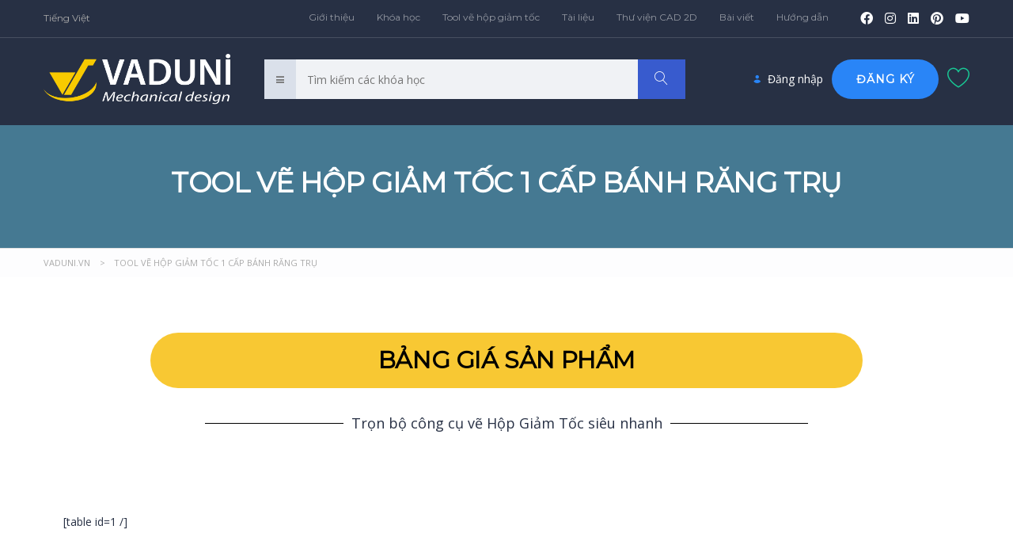

--- FILE ---
content_type: text/html; charset=UTF-8
request_url: https://vaduni.vn/tool-ve-hop-giam-toc-1-cap-banh-rang-tru/
body_size: 34981
content:
<!DOCTYPE html>
<html lang="vi" prefix="og: https://ogp.me/ns#" class="no-js">
<head>
		<meta charset="UTF-8">
	<meta name="viewport" content="width=device-width, initial-scale=1, maximum-scale=1">
	<link rel="profile" href="http://gmpg.org/xfn/11">
	<link rel="pingback" href="https://vaduni.vn/xmlrpc.php">
		<style>img:is([sizes="auto" i], [sizes^="auto," i]) { contain-intrinsic-size: 3000px 1500px }</style>
	<script>window._wca = window._wca || [];</script>

<!-- Tối ưu hóa công cụ tìm kiếm bởi Rank Math - https://rankmath.com/ -->
<title>Tool Vẽ Hộp Giảm Tốc 1 Cấp Bánh Răng Trụ - Vaduni.vn</title>
<meta name="description" content="Trọn bộ công cụ vẽ Hộp Giảm Tốc siêu nhanh"/>
<meta name="robots" content="follow, index, max-snippet:-1, max-video-preview:-1, max-image-preview:large"/>
<link rel="canonical" href="https://vaduni.vn/tool-ve-hop-giam-toc-1-cap-banh-rang-tru/" />
<meta property="og:locale" content="vi_VN" />
<meta property="og:type" content="article" />
<meta property="og:title" content="Tool Vẽ Hộp Giảm Tốc 1 Cấp Bánh Răng Trụ - Vaduni.vn" />
<meta property="og:description" content="Trọn bộ công cụ vẽ Hộp Giảm Tốc siêu nhanh" />
<meta property="og:url" content="https://vaduni.vn/tool-ve-hop-giam-toc-1-cap-banh-rang-tru/" />
<meta property="og:site_name" content="Vaduni.vn" />
<meta property="og:updated_time" content="2021-08-14T13:31:34+07:00" />
<meta property="og:image" content="https://vaduni.vn/wp-content/uploads/2021/07/banner-autocad-1595x299.gif" />
<meta property="og:image:secure_url" content="https://vaduni.vn/wp-content/uploads/2021/07/banner-autocad-1595x299.gif" />
<meta property="og:image:width" content="1595" />
<meta property="og:image:height" content="299" />
<meta property="og:image:alt" content="Tool Vẽ Hộp Giảm Tốc 1 Cấp Bánh Răng Trụ" />
<meta property="og:image:type" content="image/gif" />
<meta property="article:published_time" content="2021-08-06T10:50:18+07:00" />
<meta property="article:modified_time" content="2021-08-14T13:31:34+07:00" />
<meta name="twitter:card" content="summary_large_image" />
<meta name="twitter:title" content="Tool Vẽ Hộp Giảm Tốc 1 Cấp Bánh Răng Trụ - Vaduni.vn" />
<meta name="twitter:description" content="Trọn bộ công cụ vẽ Hộp Giảm Tốc siêu nhanh" />
<meta name="twitter:image" content="https://vaduni.vn/wp-content/uploads/2021/07/banner-autocad-1595x299.gif" />
<meta name="twitter:label1" content="Thời gian để đọc" />
<meta name="twitter:data1" content="2 phút" />
<script type="application/ld+json" class="rank-math-schema">{"@context":"https://schema.org","@graph":[{"@type":["EducationalOrganization","Organization"],"@id":"https://vaduni.vn/#organization","name":"Vaduni.vn","url":"https://vaduni.vn","logo":{"@type":"ImageObject","@id":"https://vaduni.vn/#logo","url":"https://vaduni.vn/wp-content/uploads/2020/12/logo-vaduni-9.png","contentUrl":"https://vaduni.vn/wp-content/uploads/2020/12/logo-vaduni-9.png","caption":"Vaduni.vn","inLanguage":"vi","width":"250","height":"60"}},{"@type":"WebSite","@id":"https://vaduni.vn/#website","url":"https://vaduni.vn","name":"Vaduni.vn","publisher":{"@id":"https://vaduni.vn/#organization"},"inLanguage":"vi"},{"@type":"ImageObject","@id":"https://vaduni.vn/wp-content/uploads/2021/07/banner-autocad-1024x192.gif","url":"https://vaduni.vn/wp-content/uploads/2021/07/banner-autocad-1024x192.gif","width":"200","height":"200","inLanguage":"vi"},{"@type":"WebPage","@id":"https://vaduni.vn/tool-ve-hop-giam-toc-1-cap-banh-rang-tru/#webpage","url":"https://vaduni.vn/tool-ve-hop-giam-toc-1-cap-banh-rang-tru/","name":"Tool V\u1ebd H\u1ed9p Gi\u1ea3m T\u1ed1c 1 C\u1ea5p B\u00e1nh R\u0103ng Tr\u1ee5 - Vaduni.vn","datePublished":"2021-08-06T10:50:18+07:00","dateModified":"2021-08-14T13:31:34+07:00","isPartOf":{"@id":"https://vaduni.vn/#website"},"primaryImageOfPage":{"@id":"https://vaduni.vn/wp-content/uploads/2021/07/banner-autocad-1024x192.gif"},"inLanguage":"vi"},{"@type":"Person","@id":"https://vaduni.vn/author/mecadprogmail-com/","name":"Nguy\u1ec5n V\u0103n B\u00e9","description":"Anh Nguy\u1ec5n V\u0103n B\u00e9 hi\u1ec7n \u0111ang l\u00e0 Co - Founder c\u1ee7a C\u00f4ng ty c\u1ed5 ph\u1ea7n c\u00f4ng ngh\u1ec7 gi\u00e1o d\u1ee5c Vaduni chuy\u00ean \u0111\u00e0o t\u1ea1o v\u1ec1 ph\u1ea7n m\u1ec1m thi\u1ebft k\u1ebf c\u01a1 kh\u00ed.","url":"https://vaduni.vn/author/mecadprogmail-com/","image":{"@type":"ImageObject","@id":"https://secure.gravatar.com/avatar/07bf5ba1da300b1db5f9522ccfd8b0ac7e818e66e7d2fbddd6158813e3b7db68?s=96&amp;d=mm&amp;r=g","url":"https://secure.gravatar.com/avatar/07bf5ba1da300b1db5f9522ccfd8b0ac7e818e66e7d2fbddd6158813e3b7db68?s=96&amp;d=mm&amp;r=g","caption":"Nguy\u1ec5n V\u0103n B\u00e9","inLanguage":"vi"},"worksFor":{"@id":"https://vaduni.vn/#organization"}},{"@type":"Article","headline":"Tool V\u1ebd H\u1ed9p Gi\u1ea3m T\u1ed1c 1 C\u1ea5p B\u00e1nh R\u0103ng Tr\u1ee5 - Vaduni.vn","datePublished":"2021-08-06T10:50:18+07:00","dateModified":"2021-08-14T13:31:34+07:00","author":{"@id":"https://vaduni.vn/author/mecadprogmail-com/","name":"Nguy\u1ec5n V\u0103n B\u00e9"},"publisher":{"@id":"https://vaduni.vn/#organization"},"description":"Tr\u1ecdn b\u1ed9 c\u00f4ng c\u1ee5 v\u1ebd H\u1ed9p Gi\u1ea3m T\u1ed1c si\u00eau nhanh","name":"Tool V\u1ebd H\u1ed9p Gi\u1ea3m T\u1ed1c 1 C\u1ea5p B\u00e1nh R\u0103ng Tr\u1ee5 - Vaduni.vn","@id":"https://vaduni.vn/tool-ve-hop-giam-toc-1-cap-banh-rang-tru/#richSnippet","isPartOf":{"@id":"https://vaduni.vn/tool-ve-hop-giam-toc-1-cap-banh-rang-tru/#webpage"},"image":{"@id":"https://vaduni.vn/wp-content/uploads/2021/07/banner-autocad-1024x192.gif"},"inLanguage":"vi","mainEntityOfPage":{"@id":"https://vaduni.vn/tool-ve-hop-giam-toc-1-cap-banh-rang-tru/#webpage"}}]}</script>
<!-- /Plugin SEO WordPress Rank Math -->

<link rel='dns-prefetch' href='//cdnjs.cloudflare.com' />
<link rel='dns-prefetch' href='//stats.wp.com' />
<link rel='dns-prefetch' href='//fonts.googleapis.com' />
<link rel="alternate" type="application/rss+xml" title="Dòng thông tin Vaduni.vn &raquo;" href="https://vaduni.vn/feed/" />
<link rel="alternate" type="application/rss+xml" title="Vaduni.vn &raquo; Dòng bình luận" href="https://vaduni.vn/comments/feed/" />
<script type="text/javascript">
/* <![CDATA[ */
window._wpemojiSettings = {"baseUrl":"https:\/\/s.w.org\/images\/core\/emoji\/16.0.1\/72x72\/","ext":".png","svgUrl":"https:\/\/s.w.org\/images\/core\/emoji\/16.0.1\/svg\/","svgExt":".svg","source":{"concatemoji":"https:\/\/vaduni.vn\/wp-includes\/js\/wp-emoji-release.min.js?ver=6.8.3"}};
/*! This file is auto-generated */
!function(s,n){var o,i,e;function c(e){try{var t={supportTests:e,timestamp:(new Date).valueOf()};sessionStorage.setItem(o,JSON.stringify(t))}catch(e){}}function p(e,t,n){e.clearRect(0,0,e.canvas.width,e.canvas.height),e.fillText(t,0,0);var t=new Uint32Array(e.getImageData(0,0,e.canvas.width,e.canvas.height).data),a=(e.clearRect(0,0,e.canvas.width,e.canvas.height),e.fillText(n,0,0),new Uint32Array(e.getImageData(0,0,e.canvas.width,e.canvas.height).data));return t.every(function(e,t){return e===a[t]})}function u(e,t){e.clearRect(0,0,e.canvas.width,e.canvas.height),e.fillText(t,0,0);for(var n=e.getImageData(16,16,1,1),a=0;a<n.data.length;a++)if(0!==n.data[a])return!1;return!0}function f(e,t,n,a){switch(t){case"flag":return n(e,"\ud83c\udff3\ufe0f\u200d\u26a7\ufe0f","\ud83c\udff3\ufe0f\u200b\u26a7\ufe0f")?!1:!n(e,"\ud83c\udde8\ud83c\uddf6","\ud83c\udde8\u200b\ud83c\uddf6")&&!n(e,"\ud83c\udff4\udb40\udc67\udb40\udc62\udb40\udc65\udb40\udc6e\udb40\udc67\udb40\udc7f","\ud83c\udff4\u200b\udb40\udc67\u200b\udb40\udc62\u200b\udb40\udc65\u200b\udb40\udc6e\u200b\udb40\udc67\u200b\udb40\udc7f");case"emoji":return!a(e,"\ud83e\udedf")}return!1}function g(e,t,n,a){var r="undefined"!=typeof WorkerGlobalScope&&self instanceof WorkerGlobalScope?new OffscreenCanvas(300,150):s.createElement("canvas"),o=r.getContext("2d",{willReadFrequently:!0}),i=(o.textBaseline="top",o.font="600 32px Arial",{});return e.forEach(function(e){i[e]=t(o,e,n,a)}),i}function t(e){var t=s.createElement("script");t.src=e,t.defer=!0,s.head.appendChild(t)}"undefined"!=typeof Promise&&(o="wpEmojiSettingsSupports",i=["flag","emoji"],n.supports={everything:!0,everythingExceptFlag:!0},e=new Promise(function(e){s.addEventListener("DOMContentLoaded",e,{once:!0})}),new Promise(function(t){var n=function(){try{var e=JSON.parse(sessionStorage.getItem(o));if("object"==typeof e&&"number"==typeof e.timestamp&&(new Date).valueOf()<e.timestamp+604800&&"object"==typeof e.supportTests)return e.supportTests}catch(e){}return null}();if(!n){if("undefined"!=typeof Worker&&"undefined"!=typeof OffscreenCanvas&&"undefined"!=typeof URL&&URL.createObjectURL&&"undefined"!=typeof Blob)try{var e="postMessage("+g.toString()+"("+[JSON.stringify(i),f.toString(),p.toString(),u.toString()].join(",")+"));",a=new Blob([e],{type:"text/javascript"}),r=new Worker(URL.createObjectURL(a),{name:"wpTestEmojiSupports"});return void(r.onmessage=function(e){c(n=e.data),r.terminate(),t(n)})}catch(e){}c(n=g(i,f,p,u))}t(n)}).then(function(e){for(var t in e)n.supports[t]=e[t],n.supports.everything=n.supports.everything&&n.supports[t],"flag"!==t&&(n.supports.everythingExceptFlag=n.supports.everythingExceptFlag&&n.supports[t]);n.supports.everythingExceptFlag=n.supports.everythingExceptFlag&&!n.supports.flag,n.DOMReady=!1,n.readyCallback=function(){n.DOMReady=!0}}).then(function(){return e}).then(function(){var e;n.supports.everything||(n.readyCallback(),(e=n.source||{}).concatemoji?t(e.concatemoji):e.wpemoji&&e.twemoji&&(t(e.twemoji),t(e.wpemoji)))}))}((window,document),window._wpemojiSettings);
/* ]]> */
</script>
<link rel='stylesheet' id='masterstudy-bootstrap-css' href='https://vaduni.vn/wp-content/plugins/masterstudy-lms-learning-management-system/_core/assets/vendors/bootstrap.min.css?ver=3.6.28' type='text/css' media='all' />
<link rel='stylesheet' id='masterstudy-bootstrap-custom-css' href='https://vaduni.vn/wp-content/plugins/masterstudy-lms-learning-management-system/_core/assets/vendors/ms-bootstrap-custom.css?ver=3.6.28' type='text/css' media='all' />
<link rel='stylesheet' id='hfe-widgets-style-css' href='https://vaduni.vn/wp-content/plugins/header-footer-elementor/inc/widgets-css/frontend.css?ver=2.5.2' type='text/css' media='all' />
<link rel='stylesheet' id='elementor-accordion-css' href='https://vaduni.vn/wp-content/plugins/masterstudy-elementor-widgets/assets/css/accordion.css?ver=1768900487' type='text/css' media='all' />
<link rel='stylesheet' id='elementor-counter-css' href='https://vaduni.vn/wp-content/plugins/masterstudy-elementor-widgets/assets/css/counter.css?ver=1768900487' type='text/css' media='all' />
<link rel='stylesheet' id='elementor-navigation-menu-css' href='https://vaduni.vn/wp-content/plugins/masterstudy-elementor-widgets/assets/css/navigation-menu.css?ver=1768900487' type='text/css' media='all' />
<style id='wp-emoji-styles-inline-css' type='text/css'>

	img.wp-smiley, img.emoji {
		display: inline !important;
		border: none !important;
		box-shadow: none !important;
		height: 1em !important;
		width: 1em !important;
		margin: 0 0.07em !important;
		vertical-align: -0.1em !important;
		background: none !important;
		padding: 0 !important;
	}
</style>
<style id='classic-theme-styles-inline-css' type='text/css'>
/*! This file is auto-generated */
.wp-block-button__link{color:#fff;background-color:#32373c;border-radius:9999px;box-shadow:none;text-decoration:none;padding:calc(.667em + 2px) calc(1.333em + 2px);font-size:1.125em}.wp-block-file__button{background:#32373c;color:#fff;text-decoration:none}
</style>
<link rel='stylesheet' id='font-awesome-min-css' href='https://vaduni.vn/wp-content/plugins/masterstudy-lms-learning-management-system/_core/assets/vendors/font-awesome.min.css?ver=3.6.28' type='text/css' media='all' />
<link rel='stylesheet' id='stm_lms_icons-css' href='https://vaduni.vn/wp-content/plugins/masterstudy-lms-learning-management-system/_core/assets/icons/style.css?ver=3.6.28' type='text/css' media='all' />
<link rel='stylesheet' id='video.js-css' href='https://vaduni.vn/wp-content/plugins/masterstudy-lms-learning-management-system/_core/assets/vendors/video-js.min.css?ver=3.6.28' type='text/css' media='all' />
<link rel='stylesheet' id='masterstudy-lms-learning-management-system-css' href='https://vaduni.vn/wp-content/plugins/masterstudy-lms-learning-management-system/_core/assets/css/stm_lms.css?ver=3.6.28' type='text/css' media='all' />
<link rel='stylesheet' id='scroll-top-css-css' href='https://vaduni.vn/wp-content/plugins/scroll-top/assets/css/scroll-top.css?ver=1.5.5' type='text/css' media='all' />
<link rel='stylesheet' id='stm_lazyload_init-css' href='https://vaduni.vn/wp-content/plugins/stm-post-type/theme/assets/lazyload.css?ver=false' type='text/css' media='all' />
<style id='woocommerce-inline-inline-css' type='text/css'>
.woocommerce form .form-row .required { visibility: visible; }
</style>
<link rel='stylesheet' id='hfe-style-css' href='https://vaduni.vn/wp-content/plugins/header-footer-elementor/assets/css/header-footer-elementor.css?ver=2.5.2' type='text/css' media='all' />
<link rel='stylesheet' id='elementor-icons-css' href='https://vaduni.vn/wp-content/plugins/elementor/assets/lib/eicons/css/elementor-icons.min.css?ver=5.44.0' type='text/css' media='all' />
<link rel='stylesheet' id='elementor-frontend-css' href='https://vaduni.vn/wp-content/plugins/elementor/assets/css/frontend.min.css?ver=3.32.4' type='text/css' media='all' />
<style id='elementor-frontend-inline-css' type='text/css'>

    
        @media (min-width: 768px) {
            .elementor-column-gap-default,
            .elementor-column-gap-default .elementor-row .elementor-column {
                padding: 0 15px
            }

            .elementor-column-gap-default .elementor-row {
                margin: 0 -15px !important;
                width: calc(100% + 30px) !important
            }

            .elementor-column-gap-default .elementor-row .elementor-column > .elementor-element-populated,
            .elementor-column-gap-default .elementor-row .elementor-row .elementor-column:first-child:last-child {
                padding: 0
            }

            .elementor-column-gap-default .elementor-row .elementor-row .elementor-column:first-child {
                padding-left: 0
            }

            .elementor-column-gap-default .elementor-row .elementor-row .elementor-column:last-child {
                padding-right: 0
            }

            #main .elementor-section.elementor-section-boxed.auto-margin:not(.elementor-section-stretched) > .elementor-container {
                margin: 0 auto;
            }
        }

        .elementor-container .stm_lms_courses_carousel__buttons .fa {
            font-weight: 900;
        }



        .stm_lms_courses_categories.style_1 .stm_lms_courses_category__image {
            background-color: rgba(0, 0, 0, 0.4);
        }

        .stm_lms_lazy_image img {
            height: 100%;
        }

        .elementor-widget-tabs.elementor-tabs-view-vertical .elementor-tab-desktop-title {
            writing-mode: vertical-lr;
            text-orientation: mixed;
        }

        .elementor-widget-tabs.elementor-tabs-view-vertical .elementor-tab-content {
            padding-left: 20px !important;
            padding-right: 20px !important;
        }

        .elementor-editor-active .select2-container .select2-selection--single {
            height: 45px;
        }

        .elementor-editor-active .select2-container--default .select2-selection--single .select2-selection__rendered {
            line-height: 42px;
        }

        .elementor-editor-active .select2-container--default .select2-selection--single .select2-selection__arrow {
            height: 45px;
            width: 48px;
        }

        .elementor-editor-active .select2-container--default .select2-selection--single .select2-selection__arrow b {
            top: 0;
            left: 0;
            width: 100%;
            height: 100%;
            margin: 0;
            border: 0;
            line-height: 45px;
            text-align: center;
        }

    
            header#masthead .menu-item a.hfe-sub-menu-item, 
            header#masthead .menu-item a.hfe-menu-item {
                font-family : Montserrat;
            }
        
            a.hfe-sub-menu-item:hover, 
            a.hfe-menu-item:hover {
                color : #ffb300;
            }
        
        @media (max-width: 767px) {
            .stm_lms_wishlist_button a, .masterstudy_elementor_stm_lms_login a {
                background-color : #ffb300;
            }
        }
    

    
</style>
<link rel='stylesheet' id='elementor-post-14958-css' href='https://vaduni.vn/wp-content/uploads/elementor/css/post-14958.css?ver=1768379879' type='text/css' media='all' />
<link rel='stylesheet' id='font-awesome-5-all-css' href='https://vaduni.vn/wp-content/plugins/elementor/assets/lib/font-awesome/css/all.min.css?ver=3.32.4' type='text/css' media='all' />
<link rel='stylesheet' id='font-awesome-4-shim-css' href='https://vaduni.vn/wp-content/plugins/elementor/assets/lib/font-awesome/css/v4-shims.min.css?ver=3.32.4' type='text/css' media='all' />
<link rel='stylesheet' id='e-animation-bounce-css' href='https://vaduni.vn/wp-content/plugins/elementor/assets/lib/animations/styles/bounce.min.css?ver=3.32.4' type='text/css' media='all' />
<link rel='stylesheet' id='widget-heading-css' href='https://vaduni.vn/wp-content/plugins/elementor/assets/css/widget-heading.min.css?ver=3.32.4' type='text/css' media='all' />
<link rel='stylesheet' id='widget-divider-css' href='https://vaduni.vn/wp-content/plugins/elementor/assets/css/widget-divider.min.css?ver=3.32.4' type='text/css' media='all' />
<link rel='stylesheet' id='widget-spacer-css' href='https://vaduni.vn/wp-content/plugins/elementor/assets/css/widget-spacer.min.css?ver=3.32.4' type='text/css' media='all' />
<link rel='stylesheet' id='e-animation-zoomIn-css' href='https://vaduni.vn/wp-content/plugins/elementor/assets/lib/animations/styles/zoomIn.min.css?ver=3.32.4' type='text/css' media='all' />
<link rel='stylesheet' id='e-animation-pulse-grow-css' href='https://vaduni.vn/wp-content/plugins/elementor/assets/lib/animations/styles/e-animation-pulse-grow.min.css?ver=3.32.4' type='text/css' media='all' />
<link rel='stylesheet' id='e-animation-zoomInUp-css' href='https://vaduni.vn/wp-content/plugins/elementor/assets/lib/animations/styles/zoomInUp.min.css?ver=3.32.4' type='text/css' media='all' />
<link rel='stylesheet' id='widget-image-css' href='https://vaduni.vn/wp-content/plugins/elementor/assets/css/widget-image.min.css?ver=3.32.4' type='text/css' media='all' />
<link rel='stylesheet' id='e-animation-bounceInUp-css' href='https://vaduni.vn/wp-content/plugins/elementor/assets/lib/animations/styles/bounceInUp.min.css?ver=3.32.4' type='text/css' media='all' />
<link rel='stylesheet' id='widget-video-playlist-css' href='https://vaduni.vn/wp-content/plugins/elementor-pro/assets/css/widget-video-playlist.min.css?ver=3.32.2' type='text/css' media='all' />
<link rel='stylesheet' id='widget-social-css' href='https://vaduni.vn/wp-content/plugins/elementor-pro/assets/css/widget-social.min.css?ver=3.32.2' type='text/css' media='all' />
<link rel='stylesheet' id='e-animation-tada-css' href='https://vaduni.vn/wp-content/plugins/elementor/assets/lib/animations/styles/tada.min.css?ver=3.32.4' type='text/css' media='all' />
<link rel='stylesheet' id='elementor-post-10547-css' href='https://vaduni.vn/wp-content/uploads/elementor/css/post-10547.css?ver=1768503814' type='text/css' media='all' />
<link rel='stylesheet' id='brands-styles-css' href='https://vaduni.vn/wp-content/plugins/woocommerce/assets/css/brands.css?ver=10.2.3' type='text/css' media='all' />
<link rel='stylesheet' id='linear-css' href='https://vaduni.vn/wp-content/plugins/masterstudy-lms-learning-management-system/_core/libraries/nuxy/taxonomy_meta/assets/linearicons/linear.css?ver=3.6.28' type='text/css' media='all' />
<link rel='stylesheet' id='font-icomoon-css' href='https://vaduni.vn/wp-content/themes/masterstudy/assets/css/icomoon.fonts.css?ver=4.8.126' type='text/css' media='all' />
<link rel='stylesheet' id='font-icomoon-rtl-css' href='https://vaduni.vn/wp-content/themes/masterstudy/assets/css/rtl_demo/style.css?ver=4.8.126' type='text/css' media='all' />
<link rel='stylesheet' id='select2-css' href='https://cdnjs.cloudflare.com/ajax/libs/select2/4.0.7/css/select2.min.css?ver=4.7.17' type='text/css' media='all' />
<link rel='stylesheet' id='fancybox-css' href='https://vaduni.vn/wp-content/themes/masterstudy/assets/vendors/jquery.fancybox.min.css?ver=4.8.126' type='text/css' media='all' />
<link rel='stylesheet' id='animate-css' href='https://vaduni.vn/wp-content/themes/masterstudy/assets/css/animate.css?ver=4.8.126' type='text/css' media='all' />
<link rel='stylesheet' id='stm_theme_styles-css' href='https://vaduni.vn/wp-content/themes/masterstudy/assets/css/styles.css?ver=4.8.126' type='text/css' media='all' />
<link rel='stylesheet' id='stm-stm_layout_styles-course_hub-css' href='https://vaduni.vn/wp-content/themes/masterstudy/assets/css/vc_modules/stm_layout_styles/course_hub.css?ver=4.8.126' type='text/css' media='all' />
<link rel='stylesheet' id='stm_theme_styles_animation-css' href='https://vaduni.vn/wp-content/themes/masterstudy/assets/css/animation.css?ver=4.8.126' type='text/css' media='all' />
<link rel='stylesheet' id='stm-headers-header_2-css' href='https://vaduni.vn/wp-content/themes/masterstudy/assets/css/vc_modules/headers/header_2.css?ver=4.8.126' type='text/css' media='all' />
<link rel='stylesheet' id='stm-headers_transparent-header_2_transparent-css' href='https://vaduni.vn/wp-content/themes/masterstudy/assets/css/vc_modules/headers_transparent/header_2_transparent.css?ver=4.8.126' type='text/css' media='all' />
<link rel='stylesheet' id='stm-stm_woo_styles-woocommerce-css' href='https://vaduni.vn/wp-content/themes/masterstudy/assets/css/vc_modules/stm_woo_styles/woocommerce.css?ver=4.8.126' type='text/css' media='all' />
<link rel='stylesheet' id='stm_theme_style-css' href='https://vaduni.vn/wp-content/themes/masterstudy/style.css?ver=4.8.126' type='text/css' media='all' />
<style id='stm_theme_style-inline-css' type='text/css'>
#header:not(.transparent_header) .header_default {
	        background-color : 
	        #273044
	         !important;
	    }
#header:not(.transparent_header) .header_default {
			background-color: #273044 !important;
		}
@media (max-width: 1025px) {
	    #header-mobile .header_2 {
	        background-color : #273044 !important;
	    }
	    #header-mobile .header_2 .stm_header_top_search{
	     background-color : #273044 !important;
	    }
	    #header-mobile .header_2  *{
	     color :  !important;
	    }
	}

			body .ms_lms_loader {
			border-color: #273044 #273044 transparent transparent;
			}
			body .ms_lms_loader::after, .ms_lms_loader::before {
			border-color:  transparent transparent #ffb300 #ffb300;
			}
</style>
<link rel='stylesheet' id='stm_theme_custom_styles-css' href='https://vaduni.vn/wp-content/uploads/stm_lms_styles/custom_styles.css?ver=4.8.126' type='text/css' media='all' />
<link rel='stylesheet' id='language_center-css' href='https://vaduni.vn/wp-content/themes/masterstudy/assets/layout_icons/language_center/style.css?ver=4.8.126' type='text/css' media='all' />
<link rel='stylesheet' id='stm-hfe-style_1-css' href='https://vaduni.vn/wp-content/themes/masterstudy/assets/css/vc_modules/hfe/style_1.css?ver=4.8.126' type='text/css' media='all' />
<link rel='stylesheet' id='hfe-elementor-icons-css' href='https://vaduni.vn/wp-content/plugins/elementor/assets/lib/eicons/css/elementor-icons.min.css?ver=5.34.0' type='text/css' media='all' />
<link rel='stylesheet' id='hfe-icons-list-css' href='https://vaduni.vn/wp-content/plugins/elementor/assets/css/widget-icon-list.min.css?ver=3.24.3' type='text/css' media='all' />
<link rel='stylesheet' id='hfe-social-icons-css' href='https://vaduni.vn/wp-content/plugins/elementor/assets/css/widget-social-icons.min.css?ver=3.24.0' type='text/css' media='all' />
<link rel='stylesheet' id='hfe-social-share-icons-brands-css' href='https://vaduni.vn/wp-content/plugins/elementor/assets/lib/font-awesome/css/brands.css?ver=5.15.3' type='text/css' media='all' />
<link rel='stylesheet' id='hfe-social-share-icons-fontawesome-css' href='https://vaduni.vn/wp-content/plugins/elementor/assets/lib/font-awesome/css/fontawesome.css?ver=5.15.3' type='text/css' media='all' />
<link rel='stylesheet' id='hfe-nav-menu-icons-css' href='https://vaduni.vn/wp-content/plugins/elementor/assets/lib/font-awesome/css/solid.css?ver=5.15.3' type='text/css' media='all' />
<link rel='stylesheet' id='hfe-widget-blockquote-css' href='https://vaduni.vn/wp-content/plugins/elementor-pro/assets/css/widget-blockquote.min.css?ver=3.25.0' type='text/css' media='all' />
<link rel='stylesheet' id='hfe-mega-menu-css' href='https://vaduni.vn/wp-content/plugins/elementor-pro/assets/css/widget-mega-menu.min.css?ver=3.26.2' type='text/css' media='all' />
<link rel='stylesheet' id='hfe-nav-menu-widget-css' href='https://vaduni.vn/wp-content/plugins/elementor-pro/assets/css/widget-nav-menu.min.css?ver=3.26.0' type='text/css' media='all' />
<link rel='stylesheet' id='redux-google-fonts-stm_option-css' href='https://fonts.googleapis.com/css?family=Montserrat%7COpen+Sans&#038;subset=latin&#038;ver=1686932993' type='text/css' media='all' />
<link rel='stylesheet' id='elementor-gf-local-roboto-css' href='https://vaduni.vn/wp-content/uploads/elementor/google-fonts/css/roboto.css?ver=1743090301' type='text/css' media='all' />
<link rel='stylesheet' id='elementor-gf-local-robotoslab-css' href='https://vaduni.vn/wp-content/uploads/elementor/google-fonts/css/robotoslab.css?ver=1743090089' type='text/css' media='all' />
<link rel='stylesheet' id='elementor-icons-shared-0-css' href='https://vaduni.vn/wp-content/plugins/elementor/assets/lib/font-awesome/css/fontawesome.min.css?ver=5.15.3' type='text/css' media='all' />
<link rel='stylesheet' id='elementor-icons-fa-solid-css' href='https://vaduni.vn/wp-content/plugins/elementor/assets/lib/font-awesome/css/solid.min.css?ver=5.15.3' type='text/css' media='all' />
<script type="text/javascript" src="https://vaduni.vn/wp-includes/js/jquery/jquery.min.js?ver=3.7.1" id="jquery-core-js"></script>
<script type="text/javascript" src="https://vaduni.vn/wp-includes/js/jquery/jquery-migrate.min.js?ver=3.4.1" id="jquery-migrate-js"></script>
<script type="text/javascript" id="jquery-js-after">
/* <![CDATA[ */
!function($){"use strict";$(document).ready(function(){$(this).scrollTop()>100&&$(".hfe-scroll-to-top-wrap").removeClass("hfe-scroll-to-top-hide"),$(window).scroll(function(){$(this).scrollTop()<100?$(".hfe-scroll-to-top-wrap").fadeOut(300):$(".hfe-scroll-to-top-wrap").fadeIn(300)}),$(".hfe-scroll-to-top-wrap").on("click",function(){$("html, body").animate({scrollTop:0},300);return!1})})}(jQuery);
!function($){'use strict';$(document).ready(function(){var bar=$('.hfe-reading-progress-bar');if(!bar.length)return;$(window).on('scroll',function(){var s=$(window).scrollTop(),d=$(document).height()-$(window).height(),p=d? s/d*100:0;bar.css('width',p+'%')});});}(jQuery);
/* ]]> */
</script>
<script type="text/javascript" id="stm-lms-lms-js-extra">
/* <![CDATA[ */
var stm_lms_vars = {"symbol":"\u0111","position":"right","currency_thousands":",","wp_rest_nonce":"760c8499e6","translate":{"delete":"Are you sure you want to delete this course from cart?"}};
/* ]]> */
</script>
<script type="text/javascript" src="https://vaduni.vn/wp-content/plugins/masterstudy-lms-learning-management-system/_core/assets/js/lms.js?ver=3.6.28" id="stm-lms-lms-js"></script>
<script type="text/javascript" src="https://vaduni.vn/wp-content/plugins/stm-post-type/theme/assets/lazysizes.min.js?ver=false" id="lazysizes.js-js"></script>
<script type="text/javascript" src="https://vaduni.vn/wp-content/plugins/stm-post-type/theme/assets/stm_lms_lazyload.js?ver=false" id="stm_lms_lazysizes-js"></script>
<script type="text/javascript" src="https://vaduni.vn/wp-content/plugins/woocommerce/assets/js/jquery-blockui/jquery.blockUI.min.js?ver=2.7.0-wc.10.2.3" id="jquery-blockui-js" defer="defer" data-wp-strategy="defer"></script>
<script type="text/javascript" id="wc-add-to-cart-js-extra">
/* <![CDATA[ */
var wc_add_to_cart_params = {"ajax_url":"\/wp-admin\/admin-ajax.php","wc_ajax_url":"\/?wc-ajax=%%endpoint%%","i18n_view_cart":"Xem gi\u1ecf h\u00e0ng","cart_url":"https:\/\/vaduni.vn\/cart\/","is_cart":"","cart_redirect_after_add":"yes"};
/* ]]> */
</script>
<script type="text/javascript" src="https://vaduni.vn/wp-content/plugins/woocommerce/assets/js/frontend/add-to-cart.min.js?ver=10.2.3" id="wc-add-to-cart-js" defer="defer" data-wp-strategy="defer"></script>
<script type="text/javascript" src="https://vaduni.vn/wp-content/plugins/woocommerce/assets/js/js-cookie/js.cookie.min.js?ver=2.1.4-wc.10.2.3" id="js-cookie-js" defer="defer" data-wp-strategy="defer"></script>
<script type="text/javascript" id="woocommerce-js-extra">
/* <![CDATA[ */
var woocommerce_params = {"ajax_url":"\/wp-admin\/admin-ajax.php","wc_ajax_url":"\/?wc-ajax=%%endpoint%%","i18n_password_show":"Hi\u1ec3n th\u1ecb m\u1eadt kh\u1ea9u","i18n_password_hide":"\u1ea8n m\u1eadt kh\u1ea9u"};
/* ]]> */
</script>
<script type="text/javascript" src="https://vaduni.vn/wp-content/plugins/woocommerce/assets/js/frontend/woocommerce.min.js?ver=10.2.3" id="woocommerce-js" defer="defer" data-wp-strategy="defer"></script>
<script type="text/javascript" src="https://vaduni.vn/wp-content/plugins/elementor/assets/lib/font-awesome/js/v4-shims.min.js?ver=3.32.4" id="font-awesome-4-shim-js"></script>
<script type="text/javascript" src="https://stats.wp.com/s-202604.js" id="woocommerce-analytics-js" defer="defer" data-wp-strategy="defer"></script>
<link rel="https://api.w.org/" href="https://vaduni.vn/wp-json/" /><link rel="alternate" title="JSON" type="application/json" href="https://vaduni.vn/wp-json/wp/v2/pages/10547" /><link rel="EditURI" type="application/rsd+xml" title="RSD" href="https://vaduni.vn/xmlrpc.php?rsd" />
<meta name="generator" content="WordPress 6.8.3" />
<link rel='shortlink' href='https://vaduni.vn/?p=10547' />
<link rel="alternate" title="oNhúng (JSON)" type="application/json+oembed" href="https://vaduni.vn/wp-json/oembed/1.0/embed?url=https%3A%2F%2Fvaduni.vn%2Ftool-ve-hop-giam-toc-1-cap-banh-rang-tru%2F" />
<link rel="alternate" title="oNhúng (XML)" type="text/xml+oembed" href="https://vaduni.vn/wp-json/oembed/1.0/embed?url=https%3A%2F%2Fvaduni.vn%2Ftool-ve-hop-giam-toc-1-cap-banh-rang-tru%2F&#038;format=xml" />
		<script>
			var stm_lms_pro_nonces = {"stm_lms_pro_search_courses":"91d9844c89","stm_lms_pro_udemy_import_courses":"558cfd6971","stm_lms_pro_udemy_publish_course":"2841deac10","stm_lms_pro_udemy_import_curriculum":"c4c6c943f0","stm_lms_pro_save_addons":"136d7115e6","stm_lms_create_announcement":"dd256f9856","stm_lms_get_course_info":"5f4c335ce4","stm_lms_get_course_students":"919d5d2c10","stm_lms_change_post_status":"8abec235f9","stm_lms_media_library_get_files":"534cfbfd8c","stm_lms_pro_upload_image":"5093e9a513","stm_lms_media_library_get_file_by_id":"7c73b76f24","stm_lms_media_library_delete_file":"774bf5b692","stm_lms_media_library_search_file":"08945f72e6","stm_lms_media_library_clear_integration_cache":"403e2bd6bf"};
		</script>
			<script type="text/javascript">
		var stm_lms_ajaxurl = 'https://vaduni.vn/wp-admin/admin-ajax.php';
		var stm_lms_resturl = 'https://vaduni.vn/wp-json/stm-lms/v1';
		var ms_lms_resturl = 'https://vaduni.vn/wp-json/masterstudy-lms/v2';
		var ms_lms_nonce = '760c8499e6';
		var stm_ajax_add_pear_hb = '51c1cf3f60';
			</script>
	<style>
		.vue_is_disabled {
			display: none;
		}
		#wp-admin-bar-lms-settings img {
			max-width: 16px;
			vertical-align: sub;
		}
	</style>
		<script>
		var stm_lms_nonces = {"stm_install_starter_theme":"2e08234840","load_modal":"405cc7dcc5","load_content":"839bbf4509","start_quiz":"688362f6cb","user_answers":"f3224ed034","get_order_info":"9678fe2120","user_orders":"cd5f3e94e5","stm_lms_get_instructor_courses":"b8a2ac64a7","stm_lms_add_comment":"cae8a279c6","stm_lms_manage_students":"16068f7e60","stm_lms_get_comments":"3bc2c54e5d","stm_lms_login":"336b750340","stm_lms_register":"0bb4707f8b","stm_lms_become_instructor":"c8673a5d72","stm_lms_enterprise":"e381daeef5","stm_lms_get_user_courses":"7953e3b028","stm_lms_get_user_quizzes":"2ae01be01b","stm_lms_wishlist":"529376e9ef","stm_lms_save_user_info":"ab5f052647","stm_lms_lost_password":"8cb3deac72","stm_lms_change_avatar":"35021d8dfc","stm_lms_delete_avatar":"9b37942e3a","stm_lms_complete_lesson":"e40552d55c","stm_lms_use_membership":"f8a52c6714","stm_lms_change_featured":"7342d702e1","stm_lms_delete_course_subscription":"4cc66d1ef4","stm_lms_get_reviews":"ac91905a01","stm_lms_add_review":"acc4e2f357","stm_lms_add_to_cart":"f5dfa47704","stm_lms_delete_from_cart":"69c3d4da97","stm_lms_purchase":"5cfb9b55e4","stm_lms_send_message":"4b5e784d0d","stm_lms_get_user_conversations":"ffe2f784d7","stm_lms_get_user_messages":"60afcc3de4","stm_lms_clear_new_messages":"e3c68c84de","wpcfto_save_settings":"8c5ab45e1c","stm_lms_tables_update":"26c6ffa3c4","stm_lms_get_enterprise_groups":"2173c63e05","stm_lms_get_enterprise_group":"d0b7f6926e","stm_lms_add_enterprise_group":"5280aa0bc6","stm_lms_delete_enterprise_group":"8e5598fede","stm_lms_add_to_cart_enterprise":"e0412f9293","stm_lms_get_user_ent_courses":"7892c35497","stm_lms_delete_user_ent_courses":"18cb69b459","stm_lms_add_user_ent_courses":"ded230e6f7","stm_lms_change_ent_group_admin":"d0d89536cc","stm_lms_delete_user_from_group":"69806e9cdc","stm_lms_import_groups":"ce6fe88e2e","stm_lms_edit_user_answer":"2c40b93d39","stm_lms_get_user_points_history":"d73860fef4","stm_lms_buy_for_points":"d3a4d08b30","stm_lms_get_point_users":"cbe90327e8","stm_lms_get_user_points_history_admin":"44d55d1b2f","stm_lms_change_points":"d80617ad2a","stm_lms_delete_points":"aa446c8dd7","stm_lms_get_user_bundles":"8286e050a6","stm_lms_change_bundle_status":"6d6a7ca93e","stm_lms_delete_bundle":"46a6582099","stm_lms_check_certificate_code":"03cd484b91","stm_lms_get_google_classroom_courses":"3db9e45a01","stm_lms_get_google_classroom_course":"350b213526","stm_lms_get_google_classroom_publish_course":"712f6de8b1","stm_lms_get_g_c_get_archive_page":"c18b0474f9","install_zoom_addon":"53f8d5da00","stm_lms_get_course_cookie_redirect":"94fb29c318","stm_get_certificates":"9d6a5cdc06","stm_get_certificate_fields":"f13bd8c4cb","stm_save_certificate":"60dd58a3c6","stm_upload_certificate_images":"fd408e75cb","stm_generate_certificates_preview":"06ec79e63b","stm_save_default_certificate":"90f4b2a2e1","stm_delete_default_certificate":"91538c1389","stm_save_certificate_category":"50a92ead9d","stm_delete_certificate_category":"3e75348b34","stm_get_certificate_categories":"67730370f9","stm_get_certificate":"84048a434f","stm_delete_certificate":"0fa146b776","stm_lms_get_users_submissions":"e0f1dc7779","stm_lms_update_user_status":"edf260f1bb","stm_lms_hide_become_instructor_notice":"d3d5065c1f","stm_lms_ban_user":"536e938fbd","stm_lms_save_forms":"b0c00906c9","stm_lms_get_forms":"f67ad87303","stm_lms_upload_form_file":"7a2bada4b5","stm_lms_dashboard_get_course_students":"c6ca9f8f81","stm_lms_dashboard_delete_user_from_course":"3470642079","stm_lms_dashboard_add_user_to_course":"8f2e904085","stm_lms_dashboard_import_users_to_course":"7c18a04a3e","stm_lms_dashboard_export_course_students_to_csv":"ecb5bcddf4","stm_lms_add_to_cart_guest":"b82268d557","stm_lms_fast_login":"d8e411f5f6","stm_lms_fast_register":"2536bfa0b6","stm_lms_change_lms_author":"55476d5662","stm_lms_add_student_manually":"34fcc248b7","stm_lms_change_course_status":"bcde00768c","stm_lms_total_progress":"0b4c58a689","stm_lms_add_h5p_result":"9f0cfc557b","stm_lms_toggle_buying":"fadbbf0f61","stm_lms_logout":"fa5f3d0066","stm_lms_restore_password":"b1e8084e01","stm_lms_hide_announcement":"8475c99787","stm_lms_get_curriculum_v2":"394221ddc9","stm_lms_dashboard_get_student_progress":"e5d5fcb1ac","stm_lms_dashboard_set_student_item_progress":"a7317f3e16","stm_lms_dashboard_reset_student_progress":"474a5f25db","stm_lms_dashboard_get_courses_list":"2a816692a9","stm_lms_dashboard_get_student_assignments":"27df2188fa","stm_lms_dashboard_get_student_quizzes":"4ee619c241","stm_lms_dashboard_get_student_quiz":"87396ba40f","stm_lms_wizard_save_settings":"aa6ecc24f7","stm_lms_wizard_save_business_type":"9d2ebc596c","stm_lms_get_enrolled_assingments":"e553a7558c","stm-lms-starter-theme-install":"334ca7011a","stm_lms_enrolled_quizzes":"8c1c4bb1c0"};
	</script>
		<style>
		:root {
							--accent-100: rgba(34,122,255,1);
				--accent-70: rgba(34, 122, 255, 0.7);
				--accent-50: rgba(34, 122, 255, 0.5);
				--accent-30: rgba(34, 122, 255, 0.3);
				--accent-10: rgba(34, 122, 255, 0.1);
				--accent-5: rgba(34, 122, 255, 0.05);
				--accent-0: rgba(34, 122, 255, 0);
				--accent-hover: rgba(34, 122, 255, 0.85);
							--warning-100: rgba(255,168,0,1);
				--warning-70: rgba(255, 168, 0, 0.7);
				--warning-50: rgba(255, 168, 0, 0.5);
				--warning-30: rgba(255, 168, 0, 0.3);
				--warning-10: rgba(255, 168, 0, 0.1);
				--warning-5: rgba(255, 168, 0, 0.05);
				--warning-0: rgba(255, 168, 0, 0);
				--warning-hover: rgba(255, 168, 0, 0.85);
							--danger-100: rgba(255,57,69,1);
				--danger-70: rgba(255, 57, 69, 0.7);
				--danger-50: rgba(255, 57, 69, 0.5);
				--danger-30: rgba(255, 57, 69, 0.3);
				--danger-10: rgba(255, 57, 69, 0.1);
				--danger-5: rgba(255, 57, 69, 0.05);
				--danger-0: rgba(255, 57, 69, 0);
				--danger-hover: rgba(255, 57, 69, 0.85);
							--success-100: rgba(97,204,47,1);
				--success-70: rgba(97, 204, 47, 0.7);
				--success-50: rgba(97, 204, 47, 0.5);
				--success-30: rgba(97, 204, 47, 0.3);
				--success-10: rgba(97, 204, 47, 0.1);
				--success-5: rgba(97, 204, 47, 0.05);
				--success-0: rgba(97, 204, 47, 0);
				--success-hover: rgba(97, 204, 47, 0.85);
					}
	</style>
	<!-- Scroll To Top -->
<style id="scrolltop-custom-style">
		#scrollUp {border-radius:50%;opacity:0.7;bottom:20px;left:20px;background:#000000;;}
		#scrollUp:hover{opacity:1;}
        .top-icon{stroke:#ffffff;}
        @media (max-width: 567px) { #scrollUp { display: none !important; } };
		
		</style>
<!-- End Scroll Top - https://wordpress.org/plugins/scroll-top/ -->
	<style>img#wpstats{display:none}</style>
			<script type="text/javascript">
		var stm_wpcfto_ajaxurl = 'https://vaduni.vn/wp-admin/admin-ajax.php';
	</script>

	<style>
		.vue_is_disabled {
			display: none;
		}
	</style>
		<script>
		var stm_wpcfto_nonces = {"wpcfto_save_settings":"8c5ab45e1c","get_image_url":"ee13ffce99","wpcfto_upload_file":"35fb781216","wpcfto_search_posts":"ee320a1a38","wpcfto_regenerate_fonts":"b41f9e6fef","wpcfto_create_term":"bee5f28be4"};
	</script>
	<!-- Google site verification - Google for WooCommerce -->
<meta name="google-site-verification" content="_B4XogDpNokyn_wthF0iUkjGWFFVI4hSLoQ5gdWD_ig" />
	<script>
		var ajaxurl = 'https://vaduni.vn/wp-admin/admin-ajax.php';
		var stm_install_plugin = '4c380d7020';
		var stm_buddypress_groups = '1aac327880';
		var stm_ajax_add_review = '60e6844f99';
	</script>
	<link rel="shortcut icon" type="image/x-icon" href="https://vaduni.vn/wp-content/uploads/2022/05/favicon-vaduni-2.png" />
	<noscript><style>.woocommerce-product-gallery{ opacity: 1 !important; }</style></noscript>
	<meta name="generator" content="Elementor 3.32.4; features: additional_custom_breakpoints; settings: css_print_method-external, google_font-enabled, font_display-auto">
			<style>
				.e-con.e-parent:nth-of-type(n+4):not(.e-lazyloaded):not(.e-no-lazyload),
				.e-con.e-parent:nth-of-type(n+4):not(.e-lazyloaded):not(.e-no-lazyload) * {
					background-image: none !important;
				}
				@media screen and (max-height: 1024px) {
					.e-con.e-parent:nth-of-type(n+3):not(.e-lazyloaded):not(.e-no-lazyload),
					.e-con.e-parent:nth-of-type(n+3):not(.e-lazyloaded):not(.e-no-lazyload) * {
						background-image: none !important;
					}
				}
				@media screen and (max-height: 640px) {
					.e-con.e-parent:nth-of-type(n+2):not(.e-lazyloaded):not(.e-no-lazyload),
					.e-con.e-parent:nth-of-type(n+2):not(.e-lazyloaded):not(.e-no-lazyload) * {
						background-image: none !important;
					}
				}
			</style>
			<link rel="icon" href="https://vaduni.vn/wp-content/uploads/2022/05/cropped-favicon-vaduni-2-32x32.png" sizes="32x32" />
<link rel="icon" href="https://vaduni.vn/wp-content/uploads/2022/05/cropped-favicon-vaduni-2-192x192.png" sizes="192x192" />
<link rel="apple-touch-icon" href="https://vaduni.vn/wp-content/uploads/2022/05/cropped-favicon-vaduni-2-180x180.png" />
<meta name="msapplication-TileImage" content="https://vaduni.vn/wp-content/uploads/2022/05/cropped-favicon-vaduni-2-270x270.png" />
		<style type="text/css" id="wp-custom-css">
			.tablepress.bang-gia-san-pham thead th {
font-size: 25px;
text-transform: uppercase;
color: white;
border-radius: 10px 10px 0 0;
}
.tablepress.bang-gia-san-pham th.column-2 {
	background-color: #f5b923;
	}
.tablepress.bang-gia-san-pham th.column-3 {
	background-color: #007c48;
	}
	.tablepress.bang-gia-san-pham th.column-4 {
	background-color: #026f96;
	}
.tablepress.bang-gia-san-pham .row-2 {
	font-size: 22px;
	color: black;
	font-weight:700;
	}
.tablepress.bang-gia-san-pham .row-2 .column-2 {
background-color: #ffca00;
	}
.tablepress.bang-gia-san-pham .row-2 .column-3 {
background-color: #01b48d;
	}
.tablepress.bang-gia-san-pham .row-2 .column-4 {
background-color: #00aac4;
	}
.tablepress.bang-gia-san-pham .row-2 .column-1, .tablepress.bang-gia-san-pham .row-1 .column-1,
.tablepress.bang-gia-san-pham tfoot .column-1{
visibility: hidden;
	}
.tablepress.bang-gia-san-pham td, .tablepress.bang-gia-san-pham th { text-align: center;
	}
.tablepress.bang-gia-san-pham tfoot a { 
	color: white;
	font-size: 16px;
	text-transform: uppercase;
	display: block;
	background-color: #ffca00; 
	max-width: 160px;
	padding: 10px 10px;
	border-radius: 100px;
	margin: 0 auto;
	}
.tablepress.bang-gia-san-pham tfoot th { 
background-color: white !important;
	}
.tablepress.bang-gia-san-pham tfoot .column-3 a { 
background-color: #01b48d;
	}
.tablepress.bang-gia-san-pham tfoot .column-4 a { 
background-color: #00aac4;
	}
.tablepress.bang-gia-san-pham .column-1 { 
background-color: #eee;
	}
.tablepress.bang-gia-san-pham td,
.tablepress.bang-gia-san-pham tfoot th{border: 1px solid #ddd;
	}





		</style>
		<style type="text/css" title="dynamic-css" class="options-output">.logo-unit .logo{font-family:Montserrat;color:#fff;font-size:23px;}.header_top_bar, .header_top_bar a, .header_2_top_bar .header_2_top_bar__inner ul.header-menu li a{font-family:Montserrat;font-weight:normal;font-style:normal;color:#aaaaaa;font-size:12px;}
body.skin_custom_color .stm_archive_product_inner_grid_content .stm-courses li.product.course-col-list .product-image .onsale,
body.skin_custom_color .related.products .stm-courses li.product.course-col-list .product-image .onsale,
body.skin_custom_color .stm_archive_product_inner_grid_content .stm-courses li.product .product__inner .woocommerce-LoopProduct-link .onsale,
body.skin_custom_color .related.products .stm-courses li.product .product__inner .woocommerce-LoopProduct-link .onsale,
body.skin_custom_color .post_list_main_section_wrapper .post_list_meta_unit .sticky_post,
body.skin_custom_color .overflowed_content .wpb_column .icon_box,
.wc-block-checkout__actions_row .wc-block-components-checkout-place-order-button, 
.wc-block-components-totals-coupon__form .wc-block-components-totals-coupon__button,
.wc-block-cart__submit-button,
body.skin_custom_color .stm_countdown_bg,
body.skin_custom_color #searchform-mobile .search-wrapper .search-submit,
body.skin_custom_color .header-menu-mobile .header-menu > li .arrow.active,
body.skin_custom_color .header-menu-mobile .header-menu > li.opened > a,
body.skin_custom_color mark,
body.skin_custom_color .woocommerce .cart-totals_wrap .shipping-calculator-button:hover,
body.skin_custom_color .detailed_rating .detail_rating_unit tr td.bar .full_bar .bar_filler,
body.skin_custom_color .product_status.new,
body.skin_custom_color .stm_woo_helpbar .woocommerce-product-search input[type="submit"],
body.skin_custom_color .stm_archive_product_inner_unit .stm_archive_product_inner_unit_centered .stm_featured_product_price .price.price_free,
body.skin_custom_color .sidebar-area .widget:after,
body.skin_custom_color .sidebar-area .socials_widget_wrapper .widget_socials li .back a,
body.skin_custom_color .socials_widget_wrapper .widget_socials li .back a,
body.skin_custom_color .widget_categories ul li a:hover:after,
body.skin_custom_color .event_date_info_table .event_btn .btn-default,
body.skin_custom_color .course_table tr td.stm_badge .badge_unit.quiz,
body.skin_custom_color .page-links span:hover,
body.skin_custom_color .page-links span:after,
body.skin_custom_color .page-links > span:after,
body.skin_custom_color .page-links > span,
body.skin_custom_color .stm_post_unit:after,
body.skin_custom_color .blog_layout_grid .post_list_content_unit:after,
body.skin_custom_color ul.page-numbers > li a.page-numbers:after,
body.skin_custom_color ul.page-numbers > li span.page-numbers:after,
body.skin_custom_color ul.page-numbers > li a.page-numbers:hover,
body.skin_custom_color ul.page-numbers > li span.page-numbers:hover,
body.skin_custom_color ul.page-numbers > li a.page-numbers.current:after,
body.skin_custom_color ul.page-numbers > li span.page-numbers.current:after,
body.skin_custom_color ul.page-numbers > li a.page-numbers.current,
body.skin_custom_color ul.page-numbers > li span.page-numbers.current,
body.skin_custom_color .triangled_colored_separator,
body.skin_custom_color .magic_line,
body.skin_custom_color .navbar-toggle .icon-bar,
body.skin_custom_color .navbar-toggle:hover .icon-bar,
body.skin_custom_color #searchform .search-submit,
body.skin_custom_color .header_main_menu_wrapper .header-menu > li > ul.sub-menu:before,
body.skin_custom_color .search-toggler:after,
body.skin_custom_color .modal .popup_title,
body.skin_custom_color .sticky_post,
body.skin_custom_color .btn-carousel-control:after,
.primary_bg_color,
.mbc,
.stm_lms_courses_carousel_wrapper .owl-dots .owl-dot.active,
.stm_lms_courses_carousel__term.active,
body.course_hub .header_default.header_2,
.triangled_colored_separator:before,
.triangled_colored_separator:after,
body.skin_custom_color.udemy .btn-default,
.single_instructor .stm_lms_courses .stm_lms_load_more_courses,
.single_instructor .stm_lms_courses .stm_lms_load_more_courses:hover,
.stm_lms_course_sticky_panel .stm_lms_course_sticky_panel__button .btn,
.stm_lms_course_sticky_panel .stm_lms_course_sticky_panel__button .btn:hover,
body.skin_custom_color.language_center .btn-default,
.header-login-button.sign-up a,
#header .header_6 .stm_lms_log_in,
body.cooking .stm_lms_courses_carousel__buttons .stm_lms_courses_carousel__button:hover,
body.cooking .stm_theme_wpb_video_wrapper .stm_video_preview:after,
body.cooking .btn.btn-default,
body.cooking .button,
body.cooking .form-submit .submit,
body.cooking .post-password-form input[type=submit],
body.cooking .btn.btn-default:hover,
body.cooking .button:hover,
body.cooking .form-submit .submit:hover,
body.cooking .post-password-form input[type=submit]:hover,
body.cooking div.multiseparator:after,
body.cooking .view_type_switcher a.view_grid.active_grid,
body.cooking .view_type_switcher a.view_list.active_list,
body.cooking .view_type_switcher a:hover,
body.cooking.woocommerce .sidebar-area .widget .widget_title:after,
body.cooking.woocommerce .sidebar-area .widget.widget_price_filter .price_slider_wrapper .price_slider .ui-slider-handle,
body.cooking.woocommerce .sidebar-area .widget.widget_price_filter .price_slider_wrapper .price_slider .ui-slider-range,
body.cooking .stm_lms_courses_list_view .stm_lms_courses__grid .stm_lms_courses__single--image>a:after,
body.cooking .testimonials_main_wrapper.simple_carousel_wrapper .btn-carousel-control:hover,
body.cooking .testimonials_main_wrapper.simple_carousel_wrapper .btn-carousel-control:focus,
body.cooking .short_separator,
body.cooking .widget_tag_cloud .tagcloud a:hover,
body.cooking .blog_layout_grid .sticky .post_list_meta_unit,
body.cooking .stm_lms_instructor_courses__single--featured .feature_it,

.stm_archive_product_inner_grid_content .stm-courses li.product .product__inner .button:hover,

body.tech .stm_lms_courses_carousel__buttons .stm_lms_courses_carousel__button:hover,
body.tech .stm_theme_wpb_video_wrapper .stm_video_preview:after,
body.tech .btn.btn-default,
body.tech .button,
body.tech .form-submit .submit,
body.tech .post-password-form input[type=submit],
body.tech .btn.btn-default:hover,
body.tech .button:hover,
body.tech .form-submit .submit:hover,
body.tech .post-password-form input[type=submit]:hover,
body.tech div.multiseparator:after,
body.tech .view_type_switcher a.view_grid.active_grid,
body.tech .view_type_switcher a.view_list.active_list,
body.tech .view_type_switcher a:hover,
body.tech.woocommerce .sidebar-area .widget .widget_title:after,
body.tech.woocommerce .sidebar-area .widget.widget_price_filter .price_slider_wrapper .price_slider .ui-slider-handle,
body.tech.woocommerce .sidebar-area .widget.widget_price_filter .price_slider_wrapper .price_slider .ui-slider-range,
body.tech .stm_lms_courses_list_view .stm_lms_courses__grid .stm_lms_courses__single--image>a:after,
body.tech .testimonials_main_wrapper.simple_carousel_wrapper .btn-carousel-control:hover,
body.tech .testimonials_main_wrapper.simple_carousel_wrapper .btn-carousel-control:focus,
body.tech .short_separator,
body.tech .stm_lms_wishlist_button .lnr:after,
body.tech .widget_tag_cloud .tagcloud a:hover,
body.tech .blog_layout_grid .sticky .post_list_meta_unit,
body.tech .stm_lms_instructor_courses__single--featured .feature_it,
body.tech .select2-container--default .select2-results__option--highlighted[aria-selected],
body.tech .select2-container--default .select2-results__option--highlighted[data-selected]
{background-color:#273044;}.icon_box.stm_icon_box_hover_none{border-left-color:#273044;}
						
.wc-block-checkout__actions_row .wc-block-components-checkout-place-order-button, 
.wc-block-components-totals-coupon__form .wc-block-components-totals-coupon__button,
.wc-block-cart__submit-button,
body.skin_custom_color ul.page-numbers > li a.page-numbers:hover,
body.skin_custom_color ul.page-numbers > li a.page-numbers.current,
body.skin_custom_color ul.page-numbers > li span.page-numbers.current,
body.skin_custom_color .custom-border textarea:active,
body.skin_custom_color .custom-border input[type=text]:active,
body.skin_custom_color .custom-border input[type=email]:active,
body.skin_custom_color .custom-border input[type=number]:active,
body.skin_custom_color .custom-border input[type=password]:active,
body.skin_custom_color .custom-border input[type=tel]:active,
body.skin_custom_color .custom-border .form-control:active,
body.skin_custom_color .custom-border textarea:focus,
body.skin_custom_color .custom-border input[type=text]:focus,
body.skin_custom_color .custom-border input[type=email]:focus,
body.skin_custom_color .custom-border input[type=number]:focus,
body.skin_custom_color .custom-border input[type=password]:focus,
body.skin_custom_color .custom-border input[type=tel]:focus,
body.skin_custom_color .custom-border .form-control:focus,
body.skin_custom_color .icon-btn:hover .icon_in_btn,
body.skin_custom_color .icon-btn:hover,
body.skin_custom_color .average_rating_unit,
body.skin_custom_color blockquote,
body.skin_custom_color .tp-caption .icon-btn:hover .icon_in_btn,
body.skin_custom_color .tp-caption .icon-btn:hover,
body.skin_custom_color .stm_theme_wpb_video_wrapper .stm_video_preview:after,
body.skin_custom_color .btn-carousel-control,
body.skin_custom_color .post_list_main_section_wrapper .post_list_meta_unit .post_list_comment_num,
body.skin_custom_color .post_list_main_section_wrapper .post_list_meta_unit,
body.skin_custom_color .search-toggler:hover,
body.skin_custom_color .search-toggler,
.stm_lms_courses_carousel_wrapper .owl-dots .owl-dot.active,
.triangled_colored_separator .triangle:before,
body.cooking .stm_lms_courses_carousel__buttons .stm_lms_courses_carousel__button,
body.cooking .btn.btn-default,
body.cooking .button,
body.cooking .form-submit .submit,
body.cooking .post-password-form input[type=submit],
body.cooking.woocommerce .sidebar-area .widget.widget_product_categories ul li a:after,
body.cooking .select2-container--default .select2-selection--single .select2-selection__arrow b:after,
body.cooking.woocommerce .sidebar-area .widget .widget_title:after,
body.cooking .blog_layout_grid .plugin_style .post_list_inner_content_unit .post_list_meta_unit,
body.cooking .blog_layout_grid .plugin_style .post_list_inner_content_unit .post_list_meta_unit .post_list_comment_num,
body.cooking .widget_tag_cloud .tagcloud a:hover,

body.tech .stm_lms_courses_carousel__buttons .stm_lms_courses_carousel__button,
body.tech .btn.btn-default,
body.tech .button,
body.tech .form-submit .submit,
body.tech .post-password-form input[type=submit],
body.tech.woocommerce .sidebar-area .widget.widget_product_categories ul li a:after,
body.tech .select2-container--default .select2-selection--single .select2-selection__arrow b:after,
body.tech.woocommerce .sidebar-area .widget .widget_title:after,
body.tech .blog_layout_grid .plugin_style .post_list_inner_content_unit .post_list_meta_unit,
body.tech .blog_layout_grid .plugin_style .post_list_inner_content_unit .post_list_meta_unit .post_list_comment_num,
body.tech .widget_tag_cloud .tagcloud a:hover,
body.tech .stm_lms_points_history__head .left a,
body.tech .simple_carousel_wrapper_style_6 .navs #carousel-custom-dots li.active:before
{border-color:#273044;}
body.skin_custom_color .icon_box .icon i,
body.skin_custom_color .icon-btn:hover .icon_in_btn,
body.skin_custom_color .icon-btn:hover .link-title,
body.skin_custom_color .stats_counter .h1,
body.skin_custom_color .event_date_info .event_date_info_unit .event_labels,
body.skin_custom_color .event-col .event_archive_item .event_location i,
body.skin_custom_color .event-col .event_archive_item .event_start i,
body.skin_custom_color .gallery_terms_list li.active a,
body.skin_custom_color .tp-caption .icon-btn:hover .icon_in_btn,
body.skin_custom_color .teacher_single_product_page>a:hover .title,
body.skin_custom_color .sidebar-area .widget ul li a:hover:after,
body.skin_custom_color div.pp_woocommerce .pp_gallery ul li a:hover,
body.skin_custom_color div.pp_woocommerce .pp_gallery ul li.selected a,
body.skin_custom_color .single_product_after_title .meta-unit i,
body.skin_custom_color .single_product_after_title .meta-unit .value a:hover,
body.skin_custom_color .woocommerce-breadcrumb a:hover,
body.skin_custom_color #footer_copyright .copyright_text a:hover,
body.skin_custom_color .widget_stm_recent_posts .widget_media .cats_w a:hover,
body.skin_custom_color .widget_pages ul.style_2 li a:hover,
body.skin_custom_color .sidebar-area .widget_categories ul li a:hover,
body.skin_custom_color .sidebar-area .widget ul li a:hover,
body.skin_custom_color .widget_categories ul li a:hover,
body.skin_custom_color .stm_product_list_widget li a:hover .title,
body.skin_custom_color .widget_contacts ul li .text a:hover,
body.skin_custom_color .sidebar-area .widget_pages ul.style_1 li a:focus .h6,
body.skin_custom_color .sidebar-area .widget_nav_menu ul.style_1 li a:focus .h6,
body.skin_custom_color .sidebar-area .widget_pages ul.style_1 li a:focus,
body.skin_custom_color .sidebar-area .widget_nav_menu ul.style_1 li a:focus,
body.skin_custom_color .sidebar-area .widget_pages ul.style_1 li a:active .h6,
body.skin_custom_color .sidebar-area .widget_nav_menu ul.style_1 li a:active .h6,
body.skin_custom_color .sidebar-area .widget_pages ul.style_1 li a:active,
body.skin_custom_color .sidebar-area .widget_nav_menu ul.style_1 li a:active,
body.skin_custom_color .sidebar-area .widget_pages ul.style_1 li a:hover .h6,
body.skin_custom_color .sidebar-area .widget_nav_menu ul.style_1 li a:hover .h6,
body.skin_custom_color .sidebar-area .widget_pages ul.style_1 li a:hover,
body.skin_custom_color .sidebar-area .widget_nav_menu ul.style_1 li a:hover,
body.skin_custom_color .widget_pages ul.style_1 li a:focus .h6,
body.skin_custom_color .widget_nav_menu ul.style_1 li a:focus .h6,
body.skin_custom_color .widget_pages ul.style_1 li a:focus,
body.skin_custom_color .widget_nav_menu ul.style_1 li a:focus,
body.skin_custom_color .widget_pages ul.style_1 li a:active .h6,
body.skin_custom_color .widget_nav_menu ul.style_1 li a:active .h6,
body.skin_custom_color .widget_pages ul.style_1 li a:active,
body.skin_custom_color .widget_nav_menu ul.style_1 li a:active,
body.skin_custom_color .widget_pages ul.style_1 li a:hover .h6,
body.skin_custom_color .widget_stm_recent_posts a:hover .h6,
body.skin_custom_color .widget_contacts_email a:hover,
body.skin_custom_color .widget_nav_menu ul.style_1 li a:hover .h6,
body.skin_custom_color .widget_pages ul.style_1 li a:hover,
body.skin_custom_color .widget_nav_menu ul.style_1 li a:hover,
body.skin_custom_color .see_more a:after,
body.skin_custom_color .see_more a,
body.skin_custom_color .transparent_header_off .header_main_menu_wrapper ul > li > ul.sub-menu > li a:hover,
body.skin_custom_color .stm_breadcrumbs_unit .navxtBreads > span a:hover,
body.skin_custom_color .btn-carousel-control,
body.skin_custom_color .post_list_main_section_wrapper .post_list_meta_unit .post_list_comment_num,
body.skin_custom_color .post_list_main_section_wrapper .post_list_meta_unit .date-m,
body.skin_custom_color .post_list_main_section_wrapper .post_list_meta_unit .date-d,
body.skin_custom_color .stats_counter h1,
body.skin_custom_color .yellow,
body.skin_custom_color ol li a:hover,
body.skin_custom_color ul li a:hover,
body.skin_custom_color .search-toggler,
.primary_color,
.mtc_h:hover,
body.classic_lms .header_top_bar .header_top_bar_socs ul li a:hover,
body.classic_lms .header_top_bar a:hover,
#footer .widget_stm_lms_popular_courses ul li a:hover .meta .h5.title,
body.classic_lms .stm_lms_wishlist_button a:hover i,
.classic_lms .post_list_main_section_wrapper .post_list_item_title:hover,
.stm_lms_courses__single.style_2 .stm_lms_courses__single--title h5:hover,
body.cooking .stm_lms_courses_carousel__buttons .stm_lms_courses_carousel__button,
body.cooking #footer .widget_contacts ul li .icon,
body.cooking #footer .stm_product_list_widget.widget_woo_stm_style_2 li a:hover .meta .title,
body.cooking .courses_filters__switcher i:not(.active),
body.cooking .blog_layout_grid .plugin_style .post_list_inner_content_unit .post_list_meta_unit .date-d,
body.cooking .blog_layout_grid .post_list_meta_unit .date-m,
body.cooking .blog_layout_grid .plugin_style .post_list_inner_content_unit .post_list_meta_unit .post_list_comment_num,
body.cooking .stm_post_info .stm_post_details .post_meta li i,
body.cooking .comment-form .logged-in-as a,
body.cooking .post_list_content_unit .post_list_item_title:hover,
body.cooking .post_list_content_unit .post_list_item_title:focus,
body.cooking .widget_search .search-form>label:after,
body.cooking .blog_layout_grid .post_list_cats a,
body.cooking .blog_layout_grid .post_list_item_tags a,
body.cooking .blog_layout_grid .plugin_style .post_list_inner_content_unit .post_list_meta_unit .date-d,
body.cooking .blog_layout_grid .plugin_style .post_list_inner_content_unit .post_list_meta_unit .date-m-plugin,
body.cooking .blog_layout_grid .plugin_style .post_list_inner_content_unit .post_list_meta_unit .post_list_comment_num,
body.cooking #stm_lms_faq .panel.panel-default .panel-heading .panel-title a:hover,
body.cooking .stm_post_info .stm_post_details .comments_num .post_comments:hover,
body.cooking .stm_lms_courses_list_view .stm_lms_courses__grid .stm_lms_courses__single--info_title a:hover h4,
body.cooking .comments-area .commentmetadata i,
body.cooking .stm_lms_gradebook__filter .by_views_sorter.by-views,
body.cooking .stm_post_info .stm_post_details .comments_num .post_comments i,

body.tech .stm_lms_courses_carousel__buttons .stm_lms_courses_carousel__button,
body.tech #footer .widget_contacts ul li .icon,
body.tech #footer .stm_product_list_widget.widget_woo_stm_style_2 li a:hover .meta .title,
body.tech .courses_filters__switcher i:not(.active),
body.tech .blog_layout_grid .plugin_style .post_list_inner_content_unit .post_list_meta_unit .date-d,
body.tech .blog_layout_grid .post_list_meta_unit .date-m,
body.tech .blog_layout_grid .plugin_style .post_list_inner_content_unit .post_list_meta_unit .post_list_comment_num,
body.tech .stm_post_info .stm_post_details .post_meta li i,
body.tech .comment-form .logged-in-as a,
body.tech .post_list_content_unit .post_list_item_title:hover,
body.tech .post_list_content_unit .post_list_item_title:focus,
body.tech .widget_search .search-form>label:after,
body.tech .blog_layout_grid .post_list_cats a,
body.tech .blog_layout_grid .post_list_item_tags a,
body.tech .footer_wrapper .widget_contacts ul li .text a,
body.tech .blog_layout_grid .plugin_style .post_list_inner_content_unit .post_list_meta_unit .date-d,
body.tech .blog_layout_grid .plugin_style .post_list_inner_content_unit .post_list_meta_unit .date-m-plugin,
body.tech .blog_layout_grid .plugin_style .post_list_inner_content_unit .post_list_meta_unit .post_list_comment_num,
body.tech #stm_lms_faq .panel.panel-default .panel-heading .panel-title a:hover,
body.tech .stm_post_info .stm_post_details .comments_num .post_comments:hover,
body.tech .stm_lms_courses_list_view .stm_lms_courses__grid .stm_lms_courses__single--info_title a:hover h4,
body.tech .comments-area .commentmetadata i,
body.tech .stm_lms_gradebook__filter .by_views_sorter.by-views,
body.tech .stm_post_info .stm_post_details .comments_num .post_comments i,
body.tech .stm_lms_courses_carousel__top .h4:hover,
body.tech.skin_custom_color #footer a:hover,
body.tech .socials_widget_wrapper__text a,
.testimonials_main_title_6 i
{color:#273044;}
body.skin_custom_color .triangled_colored_separator .triangle,
body.skin_custom_color .magic_line:after,
body.cooking .stm_lms_gradebook__filter .by_views_sorter.by-views,
body.tech .stm_lms_gradebook__filter .by_views_sorter.by-views
{border-bottom-color:#273044;}body.rtl-demo .stm_testimonials_wrapper_style_2 .stm_lms_testimonials_single__content:after{border-left-color:#ffb300;}
body.skin_custom_color .blog_layout_grid .post_list_meta_unit .sticky_post,
body.skin_custom_color .blog_layout_list .post_list_meta_unit .sticky_post,
.wc-block-checkout__actions_row .wc-block-components-checkout-place-order-button:hover, 
.wc-block-components-totals-coupon__form .wc-block-components-totals-coupon__button:hover,
.wc-block-cart__submit-button:hover,
body.skin_custom_color .product_status.special,
body.skin_custom_color .view_type_switcher a:hover,
body.skin_custom_color .view_type_switcher a.view_list.active_list,
body.skin_custom_color .view_type_switcher a.view_grid.active_grid,
body.skin_custom_color .stm_archive_product_inner_unit .stm_archive_product_inner_unit_centered .stm_featured_product_price .price,
body.skin_custom_color .sidebar-area .widget_text .btn,
body.skin_custom_color .stm_product_list_widget.widget_woo_stm_style_2 li a .meta .stm_featured_product_price .price,
body.skin_custom_color .widget_tag_cloud .tagcloud a:hover,
body.skin_custom_color .sidebar-area .widget ul li a:after,
body.skin_custom_color .sidebar-area .socials_widget_wrapper .widget_socials li a,
body.skin_custom_color .socials_widget_wrapper .widget_socials li a,
body.skin_custom_color .gallery_single_view .gallery_img a:after,
body.skin_custom_color .course_table tr td.stm_badge .badge_unit,
body.skin_custom_color .widget_mailchimp .stm_mailchimp_unit .button,
body.skin_custom_color .textwidget .btn:active,
body.skin_custom_color .textwidget .btn:focus,
body.skin_custom_color .form-submit .submit:active,
body.skin_custom_color .form-submit .submit:focus,
body.skin_custom_color .button:focus,
body.skin_custom_color .button:active,
body.skin_custom_color .btn-default:active,
body.skin_custom_color .btn-default:focus,
body.skin_custom_color .button:hover,
body.skin_custom_color .textwidget .btn:hover,
body.skin_custom_color .form-submit .submit,
body.skin_custom_color .button,
body.skin_custom_color .btn-default,
.btn.btn-default:hover, .button:hover, .textwidget .btn:hover,
body.skin_custom_color .short_separator,
body.skin_custom_color div.multiseparator:after,
body.skin_custom_color .widget_pages ul.style_2 li a:hover:after,
body.skin_custom_color.single-product .product .woocommerce-tabs .wc-tabs li.active a:before,
body.skin_custom_color.woocommerce .sidebar-area .widget .widget_title:after,
body.skin_custom_color.woocommerce .sidebar-area .widget.widget_price_filter .price_slider_wrapper .price_slider .ui-slider-handle,
body.skin_custom_color.woocommerce .sidebar-area .widget.widget_price_filter .price_slider_wrapper .price_slider .ui-slider-range,
.sbc,
.sbc_h:hover,
.wpb-js-composer .vc_general.vc_tta.vc_tta-tabs.vc_tta-style-classic li.vc_tta-tab:not(.vc_active)>a,
.wpb-js-composer .vc_general.vc_tta.vc_tta-tabs.vc_tta-style-classic li.vc_tta-tab:not(.vc_active)>a:hover,
#header.transparent_header .header_2 .stm_lms_account_dropdown .dropdown button,
.stm_lms_courses_categories.style_3 .stm_lms_courses_category>a:hover,
.stm_lms_udemy_course .nav.nav-tabs>li a,
body.classic_lms .classic_style .nav.nav-tabs>li.active a,
.header_bottom:after,
.sbc:hover,
body.rtl-demo .stm_testimonials_wrapper_style_2 .stm_lms_testimonials_single__content,
.masterstudy_stm_video.style_2 .stm_theme_wpb_video_wrapper .stm_video_preview:after
{background-color:#ffb300;}
						.wc-block-checkout__actions_row .wc-block-components-checkout-place-order-button:hover, 
.wc-block-components-totals-coupon__form .wc-block-components-totals-coupon__button:hover,
.wc-block-cart__submit-button:hover,
body.skin_custom_color.woocommerce .sidebar-area .widget.widget_layered_nav ul li a:after,
body.skin_custom_color.woocommerce .sidebar-area .widget.widget_product_categories ul li a:after,
body.skin_custom_color .wpb_tabs .form-control:focus,
body.skin_custom_color .wpb_tabs .form-control:active,
body.skin_custom_color .woocommerce .cart-totals_wrap .shipping-calculator-button,
body.skin_custom_color .sidebar-area .widget_text .btn,
body.skin_custom_color .widget_tag_cloud .tagcloud a:hover,
body.skin_custom_color .icon_box.dark a:hover,
body.skin_custom_color .simple-carousel-bullets a.selected,
body.skin_custom_color .stm_sign_up_form .form-control:active,
body.skin_custom_color .stm_sign_up_form .form-control:focus,
body.skin_custom_color .form-submit .submit,
body.skin_custom_color .button,
body.skin_custom_color .btn-default,
.sbrc,
.sbrc_h:hover,
.vc_general.vc_tta.vc_tta-tabs,
body.skin_custom_color .blog_layout_grid .post_list_meta_unit,
body.skin_custom_color .blog_layout_grid .post_list_meta_unit .post_list_comment_num,
body.skin_custom_color .blog_layout_list .post_list_meta_unit .post_list_comment_num,
body.skin_custom_color .blog_layout_list .post_list_meta_unit,
body.tech .stm_lms_points_history__head .left a:hover,
#header.transparent_header .header_2 .stm_lms_account_dropdown .dropdown button,
.masterstudy_stm_video.style_2 .stm_theme_wpb_video_wrapper .stm_video_preview:after
{border-color:#ffb300;}
.header_2_top_bar__inner .top_bar_right_part .header_top_bar_socs ul li a:hover,
.secondary_color,
body.skin_custom_color.single-product .product .woocommerce-tabs .wc-tabs li.active a,
body.skin_custom_color.single-product .product .woocommerce-tabs .wc-tabs li a:hover,
body.skin_custom_color .widget_pages ul.style_2 li a:hover .h6,
body.skin_custom_color .icon_box .icon_text>h3>span,
body.skin_custom_color .stm_woo_archive_view_type_list .stm_featured_product_stock i,
body.skin_custom_color .stm_woo_archive_view_type_list .expert_unit_link:hover .expert,
body.skin_custom_color .stm_archive_product_inner_unit .stm_archive_product_inner_unit_centered .stm_featured_product_body a .title:hover,
body.skin_custom_color .stm_product_list_widget.widget_woo_stm_style_2 li a:hover .title,
body.skin_custom_color .blog_layout_grid .post_list_meta_unit .post_list_comment_num,
body.skin_custom_color .blog_layout_grid .post_list_meta_unit .date-m,
body.skin_custom_color .blog_layout_grid .post_list_meta_unit .date-d,
body.skin_custom_color .blog_layout_list .post_list_meta_unit .post_list_comment_num,
body.skin_custom_color .blog_layout_list .post_list_meta_unit .date-m,
body.skin_custom_color .blog_layout_list .post_list_meta_unit .date-d,
body.skin_custom_color .widget_product_search .woocommerce-product-search:after,
body.skin_custom_color .widget_search .search-form > label:after,
body.skin_custom_color .sidebar-area .widget ul li a,
body.skin_custom_color .sidebar-area .widget_categories ul li a,
body.skin_custom_color .widget_contacts ul li .text a,
body.skin_custom_color .event-col .event_archive_item > a:hover .title,
body.skin_custom_color .stm_contact_row a:hover,
body.skin_custom_color .comments-area .commentmetadata i,
body.skin_custom_color .stm_post_info .stm_post_details .comments_num .post_comments:hover,
body.skin_custom_color .stm_post_info .stm_post_details .comments_num .post_comments i,
body.skin_custom_color .stm_post_info .stm_post_details .post_meta li a:hover span,
body.skin_custom_color .stm_post_info .stm_post_details .post_meta li i,
body.skin_custom_color .blog_layout_list .post_list_item_tags .post_list_divider,
body.skin_custom_color .blog_layout_list .post_list_item_tags a,
body.skin_custom_color .blog_layout_list .post_list_cats .post_list_divider,
body.skin_custom_color .blog_layout_list .post_list_cats a,
body.skin_custom_color .blog_layout_list .post_list_item_title a:hover,
body.skin_custom_color .blog_layout_grid .post_list_item_tags .post_list_divider,
body.skin_custom_color .blog_layout_grid .post_list_item_tags a,
body.skin_custom_color .blog_layout_grid .post_list_cats .post_list_divider,
body.skin_custom_color .blog_layout_grid .post_list_cats a,
body.skin_custom_color .blog_layout_grid .post_list_item_title:focus,
body.skin_custom_color .blog_layout_grid .post_list_item_title:active,
body.skin_custom_color .blog_layout_grid .post_list_item_title:hover,
body.skin_custom_color .stm_featured_products_unit .stm_featured_product_single_unit .stm_featured_product_single_unit_centered .stm_featured_product_body a .title:hover,
body.skin_custom_color .icon_box.dark a:hover,
body.skin_custom_color .post_list_main_section_wrapper .post_list_item_tags .post_list_divider,
body.skin_custom_color .post_list_main_section_wrapper .post_list_item_tags a,
body.skin_custom_color .post_list_main_section_wrapper .post_list_cats .post_list_divider,
body.skin_custom_color .post_list_main_section_wrapper .post_list_cats a,
body.skin_custom_color .post_list_main_section_wrapper .post_list_item_title:active,
body.skin_custom_color .post_list_main_section_wrapper .post_list_item_title:focus,
body.skin_custom_color .post_list_main_section_wrapper .post_list_item_title:hover,
body.skin_custom_color a:hover,
.secondary_color,
#header.transparent_header .header_2 .header_top .stm_lms_categories .heading_font,
#header.transparent_header .header_2 .header_top .stm_lms_categories i,
.classic_lms .post_list_main_section_wrapper .post_list_cats a,
.classic_lms .post_list_main_section_wrapper .post_list_item_tags a,
body.skin_custom_color .single_product_after_title .meta-unit.teacher:hover .value,
.stm_lms_course_sticky_panel__teacher:before,
.stm_lms_courses__single__inner .stm_lms_courses__single--info_title a:hover h4
{color:#ffb300;}a{color:#19c895;}body,
                    .normal_font,
                    .h6.normal_font,
                    body.rtl.rtl-demo .stm_testimonials_wrapper_style_2 .stm_lms_testimonials_single__excerpt p,
                    .stm_product_list_widget.widget_woo_stm_style_2 li a .meta .title{font-family:"Open Sans";color:#273044;font-size:14px;}.btn, .header-login-button.sign-up a{font-family:Montserrat;line-height:14px;font-size:14px;}.header-menu{font-family:Montserrat;font-weight:normal;color:#ffffff;}h1,.h1,h2,.h2,h3,.h3,h4,.h4,h5,.h5,h6,.h6,.nav-tabs>li>a,.member-name,.section-title,.user-name,.heading_font,.item-title,.acomment-meta,[type="reset"],.bp-subnavs,.activity-header,table,.widget_categories ul li a,.sidebar-area .widget ul li a,.select2-selection__rendered,blockquote,.select2-chosen,.vc_tta-tabs.vc_tta-tabs-position-top .vc_tta-tabs-container .vc_tta-tabs-list li.vc_tta-tab a,.vc_tta-tabs.vc_tta-tabs-position-left .vc_tta-tabs-container .vc_tta-tabs-list li.vc_tta-tab a, body.distance-learning .btn, body.distance-learning .vc_btn3{font-family:Montserrat;color:#273044;}h1,.h1{line-height:45px;letter-spacing:-0.4px;font-size:35px;}h2,.h2{line-height:36px;letter-spacing:-0.4px;font-size:30px;}h3,.h3{line-height:34px;letter-spacing:-1px;font-size:24px;}h4,.h4,blockquote{line-height:26px;letter-spacing:-0.5px;font-size:16px;}h5,.h5,.select2-selection__rendered{line-height:20px;font-size:14px;}h6,.h6,.widget_pages ul li a, .widget_nav_menu ul li a, .footer_menu li a,.widget_categories ul li a,.sidebar-area .widget ul li a{line-height:12px;font-weight:400;font-size:12px;}#footer_top{background-color:#ffffff;}#footer_bottom{background-color:#273044;}#footer_bottom .widget_title h3{font-weight:400;color:#ffb300;font-size:18px;}#footer_bottom, .widget_contacts ul li .text,
												#footer_bottom .footer_widgets_wrapper .widget ul li a,
												.widget_nav_menu ul.style_1 li a .h6,
												.widget_pages ul.style_2 li a .h6,
												#footer .stm_product_list_widget.widget_woo_stm_style_2 li a .meta .title,
												.widget_pages ul.style_1 li a .h6, #footer_bottom .widget_stm_recent_posts .widget_media .h6{color:#ffffff;}.widget_pages ul.style_2 li a:after{background-color:#ffffff;}#footer_copyright{background-color:#5e676b;}#footer_copyright .copyright_text, #footer_copyright .copyright_text a{color:#ffffff;}#footer_copyright{border-color:#5e676b;}</style>
		<!-- Global site tag (gtag.js) - Google Ads: AW-16958363347 - Google for WooCommerce -->
		<script async src="https://www.googletagmanager.com/gtag/js?id=AW-16958363347"></script>
		<script>
			window.dataLayer = window.dataLayer || [];
			function gtag() { dataLayer.push(arguments); }
			gtag( 'consent', 'default', {
				analytics_storage: 'denied',
				ad_storage: 'denied',
				ad_user_data: 'denied',
				ad_personalization: 'denied',
				region: ['AT', 'BE', 'BG', 'HR', 'CY', 'CZ', 'DK', 'EE', 'FI', 'FR', 'DE', 'GR', 'HU', 'IS', 'IE', 'IT', 'LV', 'LI', 'LT', 'LU', 'MT', 'NL', 'NO', 'PL', 'PT', 'RO', 'SK', 'SI', 'ES', 'SE', 'GB', 'CH'],
				wait_for_update: 500,
			} );
			gtag('js', new Date());
			gtag('set', 'developer_id.dOGY3NW', true);
			gtag("config", "AW-16958363347", { "groups": "GLA", "send_page_view": false });		</script>

			</head>
<body class="wp-singular page-template-default page page-id-10547 wp-theme-masterstudy stm_lms_button theme-masterstudy woocommerce-no-js eio-default ehf-template-masterstudy ehf-stylesheet-masterstudy skin_custom_color course_hub masterstudy-theme stm_preloader_1 elementor-default elementor-kit-14958 elementor-page elementor-page-10547" ontouchstart="">

<script type="text/javascript">
/* <![CDATA[ */
gtag("event", "page_view", {send_to: "GLA"});
/* ]]> */
</script>

<!-- Searchform -->
<div class="modal fade" id="searchModal" tabindex="-1" role="dialog" aria-labelledby="searchModal">
	<div class="modal-dialog" role="document">
		<div class="modal-content">
		
			<div class="modal-body heading_font">
				<div class="search-title">Tìm kiếm </div>
				<form role="search" method="get" id="searchform" action="https://vaduni.vn/">
				    <div class="search-wrapper">
				        <input placeholder="Start typing here..." type="text" class="form-control search-input" value="" name="s" id="s" />
				        <button type="submit" class="search-submit" ><i class="fa fa-search"></i></button>
				    </div>
				</form>
			</div>
		
		</div>
	</div>
</div>	<div class="ms_lms_loader_bg">
		<div class="ms_lms_loader"></div>
	</div>
	<div id="wrapper">

	
	<div id="header" class="transparent_header_off"
		data-color="">

		
		
		<div class="header_default header_2">
			<div class="header_top_bar header_2_top_bar">
    <div class="container">
        <div class="row">
            <div class="col-md-12">
                <div class="header_2_top_bar__inner">
					                        <div class="stm_lms_wpml_switcher">
							
    <div class="pull-left">
        <ul class="top_bar_info clearfix">
            <li class="hidden-info">Tiếng Việt</li>
        </ul>
    </div>
                        </div>
					                    <div class="top_bar_right_part">
						
<div class="stm_menu_toggler" data-text="Menu"></div>
<div class="header_main_menu_wrapper clearfix" style="margin-top:5px;">

    <div class="pull-right hidden-xs right_buttons">

					
<div class="stm_lms_wishlist_button not-logged-in">
	<a href="https://vaduni.vn/user-account/" data-text="Yêu thích ">
		<i class="far fa-heart mtc_h"></i>
	</a>
</div>
		
		            <div class="search-toggler-unit">
                <div class="search-toggler" data-toggle="modal" data-target="#searchModal"><i class="fa fa-search"></i>
                </div>
            </div>
		
					<div class="pull-right">
    <div class="header_top_bar_socs">
        <ul class="clearfix">
            <li><a href='https://www.facebook.com/vadunicenter'><i class='fab fa-facebook'></i></a></li><li><a href='https://www.instagram.com/van_be_nguyen/'><i class='fab fa-instagram'></i></a></li><li><a href='https://www.linkedin.com/in/nguyenvanbeguru/'><i class='fab fa-linkedin'></i></a></li><li><a href='https://www.pinterest.com/vadunicorp/_saved/'><i class='fab fa-pinterest'></i></a></li><li><a href='https://goo.gl/T5ytCC'><i class='fab fa-youtube'></i></a></li>        </ul>
    </div>
</div>		
            </div>

    <div class="collapse navbar-collapse pull-right">
        <ul class="header-menu clearfix">
			<li id="menu-item-12487" class="menu-item menu-item-type-post_type menu-item-object-page menu-item-12487"><a href="https://vaduni.vn/gioi-thieu/">Giới thiệu</a></li>
<li id="menu-item-12369" class="menu-item menu-item-type-custom menu-item-object-custom menu-item-has-children menu-item-12369"><a href="#">Khóa học</a>
<ul class="sub-menu">
	<li id="menu-item-16704" class="menu-item menu-item-type-custom menu-item-object-custom menu-item-16704"><a href="https://vaduni.vn/course/khoa-hoc-autocad/">Khóa học AutoCAD</a></li>
	<li id="menu-item-16705" class="menu-item menu-item-type-custom menu-item-object-custom menu-item-16705"><a href="https://vaduni.vn/course/khoa-hoc-solidworks/">Khóa học Solidworks</a></li>
	<li id="menu-item-16706" class="menu-item menu-item-type-custom menu-item-object-custom menu-item-16706"><a href="https://vaduni.vn/course/khoa-hoc-inventor/">Khóa học Inventor</a></li>
	<li id="menu-item-16707" class="menu-item menu-item-type-custom menu-item-object-custom menu-item-16707"><a href="https://vaduni.vn/course/khoa-hoc-thiet-ke-co-khi/">Khóa học thiết kế cơ khí</a></li>
	<li id="menu-item-16708" class="menu-item menu-item-type-custom menu-item-object-custom menu-item-16708"><a href="https://vaduni.vn/course/khoa-hoc-hop-giam-toc/">Khóa học vẽ hộp giảm tốc</a></li>
</ul>
</li>
<li id="menu-item-15024" class="menu-item menu-item-type-custom menu-item-object-custom menu-item-15024"><a href="https://vaduni.vn/product-category/vaduni-design/tool-ve-hop-giam-toc/">Tool vẽ hộp giảm tốc</a></li>
<li id="menu-item-15691" class="menu-item menu-item-type-custom menu-item-object-custom menu-item-has-children menu-item-15691"><a href="#">Tài liệu</a>
<ul class="sub-menu">
	<li id="menu-item-15014" class="menu-item menu-item-type-custom menu-item-object-custom menu-item-15014"><a href="https://vaduni.vn/product-category/vaduni-books/tai-lieu-hop-giam-toc/">Tài liệu Hộp Giảm tốc</a></li>
	<li id="menu-item-17288" class="menu-item menu-item-type-custom menu-item-object-custom menu-item-17288"><a href="https://vaduni.vn/product-category/vaduni-design/cong-nghe-che-tao-may/">Đồ án CNCTM</a></li>
	<li id="menu-item-15019" class="menu-item menu-item-type-custom menu-item-object-custom menu-item-15019"><a href="https://vaduni.vn/product-category/vaduni-books/tai-lieu-chuyen-nganh-co-khi/">Tài liệu chuyên ngành cơ khí</a></li>
	<li id="menu-item-15023" class="menu-item menu-item-type-custom menu-item-object-custom menu-item-15023"><a href="https://vaduni.vn/product-category/vaduni-books/tai-lieu-hoc-autocad/">Tài liệu học AutoCAD</a></li>
	<li id="menu-item-15159" class="menu-item menu-item-type-custom menu-item-object-custom menu-item-15159"><a href="https://vaduni.vn/product-category/vaduni-books/tai-lieu-hoc-inventor/">Tài liệu học Inventor</a></li>
</ul>
</li>
<li id="menu-item-15692" class="menu-item menu-item-type-custom menu-item-object-custom menu-item-15692"><a href="https://vaduni.vn/product-category/vaduni-design/file-cad/">Thư viện CAD 2D</a></li>
<li id="menu-item-15797" class="menu-item menu-item-type-taxonomy menu-item-object-category menu-item-15797"><a href="https://vaduni.vn/category/chia-se/">Bài viết</a></li>
<li id="menu-item-4998" class="menu-item menu-item-type-custom menu-item-object-custom menu-item-4998"><a href="https://vaduni.vn/category/huong-dan/">Hướng dẫn</a></li>
        </ul>
    </div>

</div>													<div class="pull-right">
    <div class="header_top_bar_socs">
        <ul class="clearfix">
            <li><a href='https://www.facebook.com/vadunicenter'><i class='fab fa-facebook'></i></a></li><li><a href='https://www.instagram.com/van_be_nguyen/'><i class='fab fa-instagram'></i></a></li><li><a href='https://www.linkedin.com/in/nguyenvanbeguru/'><i class='fab fa-linkedin'></i></a></li><li><a href='https://www.pinterest.com/vadunicorp/_saved/'><i class='fab fa-pinterest'></i></a></li><li><a href='https://goo.gl/T5ytCC'><i class='fab fa-youtube'></i></a></li>        </ul>
    </div>
</div>						                    </div>
                </div>
            </div>
        </div>
    </div>
</div>

<div class="container">
    <div class="row">
        <div class="col-md-12">

            <div class="header_top">

                <div class="logo-unit">
						<a href="https://vaduni.vn/">
		<img class="img-responsive logo_transparent_static visible" src="https://vaduni.vn/wp-content/uploads/2022/05/logo-vaduni-trang.png" style="width: 236px;" alt="Vaduni.vn"/>
			</a>
                </div>


                <div class="center-unit">
						<div class="stm_courses_search">
			<div class="stm_lms_categories">
		<i class="stmlms-hamburger"></i>
		<span class="heading_font">Danh mục</span>

		<div class="stm_lms_categories_dropdown vue_is_disabled">

			<div class="stm_lms_categories_dropdown__parents">
									<div class="stm_lms_categories_dropdown__parent 
					no-child					">
						<a href="https://vaduni.vn/course/khoa-hoc-autocad/" class="sbc_h">
							Khóa học AutoCAD						</a>
											</div>
									<div class="stm_lms_categories_dropdown__parent 
					no-child					">
						<a href="https://vaduni.vn/course/khoa-hoc-hop-giam-toc/" class="sbc_h">
							Khóa học Hộp Giảm Tốc						</a>
											</div>
									<div class="stm_lms_categories_dropdown__parent 
					no-child					">
						<a href="https://vaduni.vn/course/khoa-hoc-inventor/" class="sbc_h">
							Khóa học Inventor						</a>
											</div>
									<div class="stm_lms_categories_dropdown__parent 
					no-child					">
						<a href="https://vaduni.vn/course/khoa-hoc-solidworks/" class="sbc_h">
							Khóa học SolidWorks						</a>
											</div>
									<div class="stm_lms_categories_dropdown__parent 
					no-child					">
						<a href="https://vaduni.vn/course/khoa-hoc-thiet-ke-co-khi/" class="sbc_h">
							Khóa học thiết kế cơ khí						</a>
											</div>
							</div>

		</div>

	</div>

			
	<script>
      var stm_lms_search_value = '';
	</script>

	<div class="stm_lms_courses_search vue_is_disabled" id="stm_lms_courses_search"
	     v-bind:class="{'is_vue_loaded' : vue_loaded}">
		{{ search }}
		<a v-bind:href="'https://vaduni.vn/courses/?search=' + url"
		   class="stm_lms_courses_search__button sbc">
			<i class="stmlms-magnifier"></i>
		</a>
		<form autocomplete="off">
			<autocomplete
				name="search"
				placeholder="Tìm kiếm các khóa học "
				url="https://vaduni.vn/wp-json/stm-lms/v1/courses"
				param="search"
				anchor="value"
				label="label"
				id="search-courses-input"
				:on-select="searchCourse"
				:on-input="searching"
				:on-ajax-loaded="loaded"
				:debounce="1000"
				model="search">
			</autocomplete>
		</form>
	</div>

	</div>

                </div>

                <div class="right-unit">
								
<a href="#"
class="stm_lms_log_in"
data-text="Đăng nhập"
data-authorization-modal="login">
	<i class="stmlms-user"></i>
	<span>Đăng nhập</span>
</a>
			<a href="https://vaduni.vn/user-account/?mode=register" class="btn btn-default"
	data-text="Đăng ký 
">
		<span>Đăng ký 
</span>
	</a>
	
<div class="stm_lms_wishlist_button not-logged-in">
	<a href="https://vaduni.vn/user-account/" data-text="Yêu thích ">
		<i class="stmlms-heart1 "></i>
	</a>
</div>
		                </div>

                <div class="stm_header_top_search sbc">
                    <i class="lnr lnr-magnifier"></i>
                </div>

                <div class="stm_header_top_toggler mbc">
                    <i class="lnr lnr-user"></i>
                </div>

            </div>

        </div>
    </div>
</div>




	<div class="stm_lms_account_popup">
		<div class="stm_lms_account_popup__close">
			<i class="stmlms-cross"></i>
		</div>
		<div class="inner">
							<a href="https://vaduni.vn/user-account/" class="stm_lms_account_popup__login">
					<i class="stmlms-user sbc"></i>
					<h3>Đăng nhập/Đăng ký</h3>
				</a>
			
			
			<div class="stm_lms_account_popup__list heading_font">

				<a class="stm_lms_account_popup__list_single"
				href="https://vaduni.vn/courses/">
					Courses				</a>

				
				<a class="stm_lms_account_popup__list_single has_number"
				href="https://vaduni.vn/wishlist/">
					Favorites					<span>0</span>
				</a>

				
							</div>
		</div>
	</div>
<div class="stm_lms_search_popup">
	<div class="stm_lms_search_popup__close">
		<i class="stmlms-cross"></i>
	</div>
	<div class="inner">
					<h2>Tìm kiếm </h2>
			<div class="header_top">
					<div class="stm_courses_search">
			<div class="stm_lms_categories">
		<i class="stmlms-hamburger"></i>
		<span class="heading_font">Danh mục</span>

		<div class="stm_lms_categories_dropdown vue_is_disabled">

			<div class="stm_lms_categories_dropdown__parents">
									<div class="stm_lms_categories_dropdown__parent 
					no-child					">
						<a href="https://vaduni.vn/course/khoa-hoc-autocad/" class="sbc_h">
							Khóa học AutoCAD						</a>
											</div>
									<div class="stm_lms_categories_dropdown__parent 
					no-child					">
						<a href="https://vaduni.vn/course/khoa-hoc-hop-giam-toc/" class="sbc_h">
							Khóa học Hộp Giảm Tốc						</a>
											</div>
									<div class="stm_lms_categories_dropdown__parent 
					no-child					">
						<a href="https://vaduni.vn/course/khoa-hoc-inventor/" class="sbc_h">
							Khóa học Inventor						</a>
											</div>
									<div class="stm_lms_categories_dropdown__parent 
					no-child					">
						<a href="https://vaduni.vn/course/khoa-hoc-solidworks/" class="sbc_h">
							Khóa học SolidWorks						</a>
											</div>
									<div class="stm_lms_categories_dropdown__parent 
					no-child					">
						<a href="https://vaduni.vn/course/khoa-hoc-thiet-ke-co-khi/" class="sbc_h">
							Khóa học thiết kế cơ khí						</a>
											</div>
							</div>

		</div>

	</div>

			
	<script>
      var stm_lms_search_value = '';
	</script>

	<div class="stm_lms_courses_search vue_is_disabled" id="stm_lms_courses_search"
	     v-bind:class="{'is_vue_loaded' : vue_loaded}">
		{{ search }}
		<a v-bind:href="'https://vaduni.vn/courses/?search=' + url"
		   class="stm_lms_courses_search__button sbc">
			<i class="stmlms-magnifier"></i>
		</a>
		<form autocomplete="off">
			<autocomplete
				name="search"
				placeholder="Tìm kiếm các khóa học "
				url="https://vaduni.vn/wp-json/stm-lms/v1/courses"
				param="search"
				anchor="value"
				label="label"
				id="search-courses-input"
				:on-select="searchCourse"
				:on-input="searching"
				:on-ajax-loaded="loaded"
				:debounce="1000"
				model="search">
			</autocomplete>
		</form>
	</div>

	</div>

			</div>
			
	</div>
</div>
<div class="stm_lms_menu_popup">
    <div class="stm_lms_menu_popup__close">
        <i class="lnr lnr-cross"></i>
    </div>
    <div class="inner">
        <h2>Menu</h2>
        
<div class="stm_menu_toggler" data-text="Menu"></div>
<div class="header_main_menu_wrapper clearfix" style="margin-top:5px;">

    <div class="pull-right hidden-xs right_buttons">

					
<div class="stm_lms_wishlist_button not-logged-in">
	<a href="https://vaduni.vn/user-account/" data-text="Yêu thích ">
		<i class="far fa-heart mtc_h"></i>
	</a>
</div>
		
		            <div class="search-toggler-unit">
                <div class="search-toggler" data-toggle="modal" data-target="#searchModal"><i class="fa fa-search"></i>
                </div>
            </div>
		
					<div class="pull-right">
    <div class="header_top_bar_socs">
        <ul class="clearfix">
            <li><a href='https://www.facebook.com/vadunicenter'><i class='fab fa-facebook'></i></a></li><li><a href='https://www.instagram.com/van_be_nguyen/'><i class='fab fa-instagram'></i></a></li><li><a href='https://www.linkedin.com/in/nguyenvanbeguru/'><i class='fab fa-linkedin'></i></a></li><li><a href='https://www.pinterest.com/vadunicorp/_saved/'><i class='fab fa-pinterest'></i></a></li><li><a href='https://goo.gl/T5ytCC'><i class='fab fa-youtube'></i></a></li>        </ul>
    </div>
</div>		
            </div>

    <div class="collapse navbar-collapse pull-right">
        <ul class="header-menu clearfix">
			<li class="menu-item menu-item-type-post_type menu-item-object-page menu-item-12487"><a href="https://vaduni.vn/gioi-thieu/">Giới thiệu</a></li>
<li class="menu-item menu-item-type-custom menu-item-object-custom menu-item-has-children menu-item-12369"><a href="#">Khóa học</a>
<ul class="sub-menu">
	<li class="menu-item menu-item-type-custom menu-item-object-custom menu-item-16704"><a href="https://vaduni.vn/course/khoa-hoc-autocad/">Khóa học AutoCAD</a></li>
	<li class="menu-item menu-item-type-custom menu-item-object-custom menu-item-16705"><a href="https://vaduni.vn/course/khoa-hoc-solidworks/">Khóa học Solidworks</a></li>
	<li class="menu-item menu-item-type-custom menu-item-object-custom menu-item-16706"><a href="https://vaduni.vn/course/khoa-hoc-inventor/">Khóa học Inventor</a></li>
	<li class="menu-item menu-item-type-custom menu-item-object-custom menu-item-16707"><a href="https://vaduni.vn/course/khoa-hoc-thiet-ke-co-khi/">Khóa học thiết kế cơ khí</a></li>
	<li class="menu-item menu-item-type-custom menu-item-object-custom menu-item-16708"><a href="https://vaduni.vn/course/khoa-hoc-hop-giam-toc/">Khóa học vẽ hộp giảm tốc</a></li>
</ul>
</li>
<li class="menu-item menu-item-type-custom menu-item-object-custom menu-item-15024"><a href="https://vaduni.vn/product-category/vaduni-design/tool-ve-hop-giam-toc/">Tool vẽ hộp giảm tốc</a></li>
<li class="menu-item menu-item-type-custom menu-item-object-custom menu-item-has-children menu-item-15691"><a href="#">Tài liệu</a>
<ul class="sub-menu">
	<li class="menu-item menu-item-type-custom menu-item-object-custom menu-item-15014"><a href="https://vaduni.vn/product-category/vaduni-books/tai-lieu-hop-giam-toc/">Tài liệu Hộp Giảm tốc</a></li>
	<li class="menu-item menu-item-type-custom menu-item-object-custom menu-item-17288"><a href="https://vaduni.vn/product-category/vaduni-design/cong-nghe-che-tao-may/">Đồ án CNCTM</a></li>
	<li class="menu-item menu-item-type-custom menu-item-object-custom menu-item-15019"><a href="https://vaduni.vn/product-category/vaduni-books/tai-lieu-chuyen-nganh-co-khi/">Tài liệu chuyên ngành cơ khí</a></li>
	<li class="menu-item menu-item-type-custom menu-item-object-custom menu-item-15023"><a href="https://vaduni.vn/product-category/vaduni-books/tai-lieu-hoc-autocad/">Tài liệu học AutoCAD</a></li>
	<li class="menu-item menu-item-type-custom menu-item-object-custom menu-item-15159"><a href="https://vaduni.vn/product-category/vaduni-books/tai-lieu-hoc-inventor/">Tài liệu học Inventor</a></li>
</ul>
</li>
<li class="menu-item menu-item-type-custom menu-item-object-custom menu-item-15692"><a href="https://vaduni.vn/product-category/vaduni-design/file-cad/">Thư viện CAD 2D</a></li>
<li class="menu-item menu-item-type-taxonomy menu-item-object-category menu-item-15797"><a href="https://vaduni.vn/category/chia-se/">Bài viết</a></li>
<li class="menu-item menu-item-type-custom menu-item-object-custom menu-item-4998"><a href="https://vaduni.vn/category/huong-dan/">Hướng dẫn</a></li>
        </ul>
    </div>

</div>    </div>
</div>		</div>
	</div> <!-- id header -->
	<script>
	var masterstudy_enterprise_fields;
	if (typeof authorization_data === 'undefined') {
		masterstudy_enterprise_fields = [];
	}
</script>

<div class="masterstudy-enterprise-modal " style="opacity:0">
	<div class="masterstudy-enterprise-modal__wrapper">
		<div class="masterstudy-enterprise-modal__container">
			<div class="masterstudy-enterprise-modal__header">
				<span class="masterstudy-enterprise-modal__header-title">
					Have a question?				</span>
				<span class="masterstudy-enterprise-modal__header-close"></span>
			</div>
			<div class="masterstudy-enterprise-modal__close"></div>
			<div class="masterstudy-enterprise-modal__form">
				<div class="masterstudy-enterprise-modal__form-wrapper">
											<div class="masterstudy-enterprise-modal__form-field">
							<input type="text" name="enterprise_name" placeholder="Điền tên của bạn " class="masterstudy-enterprise-modal__form-input">
						</div>
						<div class="masterstudy-enterprise-modal__form-field">
							<input type="text" name="enterprise_email" placeholder="Nhập email của bạn " class="masterstudy-enterprise-modal__form-input">
						</div>
						<div class="masterstudy-enterprise-modal__form-field">
							<textarea name="enterprise_text" placeholder="Nhập tin nhắn của bạn " rows="6" class="masterstudy-enterprise-modal__form-textarea"></textarea>
						</div>
										</div>
			</div>
			<div class="masterstudy-enterprise-modal__actions">
				
<a
	href="#"
			class="masterstudy-button masterstudy-button_style-primary masterstudy-button_size-sm"
	 data-id=masterstudy-enterprise-modal-confirm>
	<span class="masterstudy-button__title">Send enquiry</span>
</a>
			</div>
			<div class="masterstudy-enterprise-modal__success">
				<div class="masterstudy-enterprise-modal__success-icon-wrapper">
					<span class="masterstudy-enterprise-modal__success-icon"></span>
				</div>
				<span class="masterstudy-enterprise-modal__success-title">
					Message sent				</span>
				
<a
	href="#"
			class="masterstudy-button masterstudy-button_style-primary masterstudy-button_size-sm"
	 data-id=masterstudy-enterprise-modal-close-button>
	<span class="masterstudy-button__title">Đóng</span>
</a>
			</div>
		</div>
	</div>
</div>

<div id="main">

			<div class="entry-header clearfix" style="">
            <div class="container">
								<div class="entry-title-left">
                    <div class="entry-title">
													<h1 style="">Tool Vẽ Hộp Giảm Tốc 1 Cấp Bánh Răng Trụ</h1>
																		                    </div>
                </div>
                <div class="entry-title-right">
										                </div>
				            </div>
        </div>
	
<!-- Breads -->
<div class="stm_lms_breadcrumbs stm_lms_breadcrumbs__header_2">

	
							<div class="stm_breadcrumbs_unit">
                    <div class="container">
                        <div class="navxtBreads">
                            <!-- Breadcrumb NavXT 7.4.1 -->
<span property="itemListElement" typeof="ListItem"><a property="item" typeof="WebPage" title="Go to Vaduni.vn." href="https://vaduni.vn" class="home" ><span property="name">Vaduni.vn</span></a><meta property="position" content="1"></span> &gt; <span property="itemListElement" typeof="ListItem"><span property="name" class="post post-page current-item">Tool Vẽ Hộp Giảm Tốc 1 Cấp Bánh Răng Trụ</span><meta property="url" content="https://vaduni.vn/tool-ve-hop-giam-toc-1-cap-banh-rang-tru/"><meta property="position" content="2"></span>                        </div>
                    </div>
                </div>
				</div>

    <div class="container">

                    <div class="post_type_exist clearfix">
                                    		<div data-elementor-type="wp-page" data-elementor-id="10547" class="elementor elementor-10547" data-elementor-post-type="page">
						<section class="elementor-section elementor-top-section elementor-element elementor-element-e42d420 elementor-section-boxed elementor-section-height-default elementor-section-height-default" data-id="e42d420" data-element_type="section">
						<div class="elementor-container elementor-column-gap-default">
					<div class="elementor-column elementor-col-100 elementor-top-column elementor-element elementor-element-bdb216d" data-id="bdb216d" data-element_type="column">
			<div class="elementor-widget-wrap elementor-element-populated">
						<div class="elementor-element elementor-element-4ee18c2 elementor-invisible elementor-widget elementor-widget-heading" data-id="4ee18c2" data-element_type="widget" data-settings="{&quot;_animation&quot;:&quot;bounce&quot;}" data-widget_type="heading.default">
				<div class="elementor-widget-container">
					<h2 class="elementor-heading-title elementor-size-default">BẢNG GIÁ SẢN PHẨM</h2>				</div>
				</div>
				<div class="elementor-element elementor-element-beb50b5 elementor-widget-divider--view-line_text elementor-hidden-phone elementor-widget-divider--element-align-center elementor-widget elementor-widget-divider" data-id="beb50b5" data-element_type="widget" data-widget_type="divider.default">
				<div class="elementor-widget-container">
							<div class="elementor-divider">
			<span class="elementor-divider-separator">
							<span class="elementor-divider__text elementor-divider__element">
				Trọn bộ công cụ vẽ Hộp Giảm Tốc siêu nhanh				</span>
						</span>
		</div>
						</div>
				</div>
				<div class="elementor-element elementor-element-24d3a5c elementor-widget elementor-widget-spacer" data-id="24d3a5c" data-element_type="widget" data-widget_type="spacer.default">
				<div class="elementor-widget-container">
							<div class="elementor-spacer">
			<div class="elementor-spacer-inner"></div>
		</div>
						</div>
				</div>
					</div>
		</div>
					</div>
		</section>
				<section class="elementor-section elementor-top-section elementor-element elementor-element-4d3382b elementor-section-boxed elementor-section-height-default elementor-section-height-default" data-id="4d3382b" data-element_type="section">
						<div class="elementor-container elementor-column-gap-default">
					<div class="elementor-column elementor-col-100 elementor-top-column elementor-element elementor-element-bf08ed9" data-id="bf08ed9" data-element_type="column">
			<div class="elementor-widget-wrap elementor-element-populated">
						<div class="elementor-element elementor-element-5583efd elementor-invisible elementor-widget elementor-widget-shortcode" data-id="5583efd" data-element_type="widget" data-settings="{&quot;_animation&quot;:&quot;zoomIn&quot;}" data-widget_type="shortcode.default">
				<div class="elementor-widget-container">
							<div class="elementor-shortcode">[table id=1 /]</div>
						</div>
				</div>
					</div>
		</div>
					</div>
		</section>
				<section class="elementor-section elementor-top-section elementor-element elementor-element-721404c elementor-section-boxed elementor-section-height-default elementor-section-height-default" data-id="721404c" data-element_type="section">
						<div class="elementor-container elementor-column-gap-default">
					<div class="elementor-column elementor-col-100 elementor-top-column elementor-element elementor-element-73184d0" data-id="73184d0" data-element_type="column">
			<div class="elementor-widget-wrap elementor-element-populated">
						<div class="elementor-element elementor-element-6fae716 elementor-widget elementor-widget-spacer" data-id="6fae716" data-element_type="widget" data-widget_type="spacer.default">
				<div class="elementor-widget-container">
							<div class="elementor-spacer">
			<div class="elementor-spacer-inner"></div>
		</div>
						</div>
				</div>
				<div class="elementor-element elementor-element-2d45105 elementor-invisible elementor-widget elementor-widget-image" data-id="2d45105" data-element_type="widget" data-settings="{&quot;_animation&quot;:&quot;zoomInUp&quot;}" data-widget_type="image.default">
				<div class="elementor-widget-container">
																<a href="https://vaduni.vn/courses/autocad-2d-co-ban/" target="_blank">
							<img fetchpriority="high" decoding="async" width="1024" height="192" src="https://vaduni.vn/wp-content/uploads/2021/07/banner-autocad-1024x192.gif" class="elementor-animation-pulse-grow attachment-large size-large wp-image-8990" alt="" srcset="https://vaduni.vn/wp-content/uploads/2021/07/banner-autocad-1024x192.gif 1024w, https://vaduni.vn/wp-content/uploads/2021/07/banner-autocad-300x56.gif 300w, https://vaduni.vn/wp-content/uploads/2021/07/banner-autocad-768x144.gif 768w, https://vaduni.vn/wp-content/uploads/2021/07/banner-autocad-1536x288.gif 1536w, https://vaduni.vn/wp-content/uploads/2021/07/banner-autocad-600x113.gif 600w, https://vaduni.vn/wp-content/uploads/2021/07/banner-autocad-190x36.gif 190w, https://vaduni.vn/wp-content/uploads/2021/07/banner-autocad-480x90.gif 480w, https://vaduni.vn/wp-content/uploads/2021/07/banner-autocad-1595x299.gif 1595w" sizes="(max-width: 1024px) 100vw, 1024px" />								</a>
															</div>
				</div>
				<div class="elementor-element elementor-element-c78bab1 elementor-widget elementor-widget-spacer" data-id="c78bab1" data-element_type="widget" data-widget_type="spacer.default">
				<div class="elementor-widget-container">
							<div class="elementor-spacer">
			<div class="elementor-spacer-inner"></div>
		</div>
						</div>
				</div>
				<div class="elementor-element elementor-element-284725a elementor-invisible elementor-widget elementor-widget-heading" data-id="284725a" data-element_type="widget" data-settings="{&quot;_animation&quot;:&quot;bounce&quot;}" data-widget_type="heading.default">
				<div class="elementor-widget-container">
					<h2 class="elementor-heading-title elementor-size-default">Video hướng dẫn Tool Basic</h2>				</div>
				</div>
				<div class="elementor-element elementor-element-7521ba2 elementor-widget-divider--view-line_text elementor-hidden-phone elementor-widget-divider--element-align-center elementor-widget elementor-widget-divider" data-id="7521ba2" data-element_type="widget" data-widget_type="divider.default">
				<div class="elementor-widget-container">
							<div class="elementor-divider">
			<span class="elementor-divider-separator">
							<span class="elementor-divider__text elementor-divider__element">
				Trọn bộ công cụ vẽ Hộp Giảm Tốc siêu nhanh				</span>
						</span>
		</div>
						</div>
				</div>
				<div class="elementor-element elementor-element-0c4f8cf elementor-widget elementor-widget-spacer" data-id="0c4f8cf" data-element_type="widget" data-widget_type="spacer.default">
				<div class="elementor-widget-container">
							<div class="elementor-spacer">
			<div class="elementor-spacer-inner"></div>
		</div>
						</div>
				</div>
				<div class="elementor-element elementor-element-7ef8c4f e-tabs-view-vertical elementor-layout-end elementor-invisible elementor-widget elementor-widget-video-playlist" data-id="7ef8c4f" data-element_type="widget" data-settings="{&quot;playlist_title&quot;:&quot;Quy tr\u00ecnh 13 b\u01b0\u1edbc v\u1ebd H\u1ed9p Gi\u1ea3m T\u1ed1c &quot;,&quot;tabs&quot;:[{&quot;title&quot;:&quot;B\u01b0\u1edbc 1: V\u1ebd b\u1ed9 truy\u1ec1n b\u00e1nh r\u0103ng&quot;,&quot;youtube_url&quot;:&quot;https:\/\/www.youtube.com\/watch?v=Wh9nqmiUiUQ&amp;list=PL256z5LbVRuCESpovYNsTXhN8V8CAi0Ln&amp;index=1&amp;t=197s&quot;,&quot;duration&quot;:&quot;6:12&quot;,&quot;thumbnail&quot;:{&quot;url&quot;:&quot;http:\/\/img.youtube.com\/vi\/Wh9nqmiUiUQ\/maxresdefault.jpg&quot;,&quot;id&quot;:&quot;&quot;,&quot;size&quot;:&quot;&quot;},&quot;_id&quot;:&quot;53b2dab&quot;,&quot;inner_tab_content_1&quot;:null,&quot;type&quot;:&quot;youtube&quot;,&quot;vimeo_url&quot;:null,&quot;is_external_url&quot;:null,&quot;hosted_url&quot;:null,&quot;external_url&quot;:null,&quot;section_html_tag&quot;:null,&quot;video_html_tag&quot;:&quot;h4&quot;,&quot;inner_tab_is_content_visible&quot;:&quot;&quot;,&quot;inner_tab_content_2&quot;:null},{&quot;title&quot;:&quot;B\u01b0\u1edbc 2: V\u1ebd v\u1ecf h\u1ed9p&quot;,&quot;youtube_url&quot;:&quot;https:\/\/www.youtube.com\/watch?v=Ok5EHv1y7KI&amp;list=PL256z5LbVRuCESpovYNsTXhN8V8CAi0Ln&amp;index=2&amp;t=69s&quot;,&quot;duration&quot;:&quot;10:50&quot;,&quot;thumbnail&quot;:{&quot;url&quot;:&quot;http:\/\/img.youtube.com\/vi\/Ok5EHv1y7KI\/maxresdefault.jpg&quot;,&quot;id&quot;:&quot;&quot;,&quot;size&quot;:&quot;&quot;},&quot;_id&quot;:&quot;ab1b370&quot;,&quot;type&quot;:&quot;youtube&quot;,&quot;vimeo_url&quot;:null,&quot;is_external_url&quot;:null,&quot;hosted_url&quot;:null,&quot;external_url&quot;:null,&quot;section_html_tag&quot;:null,&quot;video_html_tag&quot;:&quot;h4&quot;,&quot;inner_tab_is_content_visible&quot;:&quot;&quot;,&quot;inner_tab_content_1&quot;:null,&quot;inner_tab_content_2&quot;:null},{&quot;title&quot;:&quot;B\u01b0\u1edbc 3: L\u1eafp \u1ed5 l\u0103n&quot;,&quot;youtube_url&quot;:&quot;https:\/\/youtu.be\/QoN009ND5f8&quot;,&quot;duration&quot;:&quot;11:08&quot;,&quot;thumbnail&quot;:{&quot;url&quot;:&quot;http:\/\/img.youtube.com\/vi\/QoN009ND5f8\/maxresdefault.jpg&quot;,&quot;id&quot;:&quot;&quot;,&quot;size&quot;:&quot;&quot;},&quot;_id&quot;:&quot;84a22ef&quot;,&quot;type&quot;:&quot;youtube&quot;,&quot;vimeo_url&quot;:null,&quot;is_external_url&quot;:null,&quot;hosted_url&quot;:null,&quot;external_url&quot;:null,&quot;section_html_tag&quot;:null,&quot;video_html_tag&quot;:&quot;h4&quot;,&quot;inner_tab_is_content_visible&quot;:&quot;&quot;,&quot;inner_tab_content_1&quot;:null,&quot;inner_tab_content_2&quot;:null},{&quot;_id&quot;:&quot;6b75d13&quot;,&quot;youtube_url&quot;:&quot;https:\/\/youtu.be\/jzNc7DzSoB8&quot;,&quot;title&quot;:&quot;B\u01b0\u1edbc 4: L\u1eafp tr\u1ee5c&quot;,&quot;duration&quot;:&quot;15:23&quot;,&quot;thumbnail&quot;:{&quot;url&quot;:&quot;http:\/\/img.youtube.com\/vi\/jzNc7DzSoB8\/maxresdefault.jpg&quot;,&quot;id&quot;:&quot;&quot;,&quot;size&quot;:&quot;&quot;},&quot;type&quot;:&quot;youtube&quot;,&quot;vimeo_url&quot;:null,&quot;is_external_url&quot;:null,&quot;hosted_url&quot;:null,&quot;external_url&quot;:null,&quot;section_html_tag&quot;:null,&quot;video_html_tag&quot;:&quot;h4&quot;,&quot;inner_tab_is_content_visible&quot;:&quot;&quot;,&quot;inner_tab_content_1&quot;:null,&quot;inner_tab_content_2&quot;:null},{&quot;_id&quot;:&quot;44c4099&quot;,&quot;youtube_url&quot;:&quot;https:\/\/youtu.be\/GD-9E9ddhmY&quot;,&quot;title&quot;:&quot;B\u01b0\u1edbc 5: L\u1eafp b\u1ea1c ch\u1eafn d\u1ea7u&quot;,&quot;duration&quot;:&quot;12:25&quot;,&quot;thumbnail&quot;:{&quot;url&quot;:&quot;http:\/\/img.youtube.com\/vi\/GD-9E9ddhmY\/maxresdefault.jpg&quot;,&quot;id&quot;:&quot;&quot;,&quot;size&quot;:&quot;&quot;},&quot;type&quot;:&quot;youtube&quot;,&quot;vimeo_url&quot;:null,&quot;is_external_url&quot;:null,&quot;hosted_url&quot;:null,&quot;external_url&quot;:null,&quot;section_html_tag&quot;:null,&quot;video_html_tag&quot;:&quot;h4&quot;,&quot;inner_tab_is_content_visible&quot;:&quot;&quot;,&quot;inner_tab_content_1&quot;:null,&quot;inner_tab_content_2&quot;:null},{&quot;_id&quot;:&quot;22bcd6d&quot;,&quot;youtube_url&quot;:&quot;https:\/\/youtu.be\/63tOZPWYQ80&quot;,&quot;title&quot;:&quot;B\u01b0\u1edbc 6: L\u1eafp n\u1eafp \u1ed5 k\u00edn&quot;,&quot;duration&quot;:&quot;5:08&quot;,&quot;thumbnail&quot;:{&quot;url&quot;:&quot;http:\/\/img.youtube.com\/vi\/63tOZPWYQ80\/maxresdefault.jpg&quot;,&quot;id&quot;:&quot;&quot;,&quot;size&quot;:&quot;&quot;},&quot;type&quot;:&quot;youtube&quot;,&quot;vimeo_url&quot;:null,&quot;is_external_url&quot;:null,&quot;hosted_url&quot;:null,&quot;external_url&quot;:null,&quot;section_html_tag&quot;:null,&quot;video_html_tag&quot;:&quot;h4&quot;,&quot;inner_tab_is_content_visible&quot;:&quot;&quot;,&quot;inner_tab_content_1&quot;:null,&quot;inner_tab_content_2&quot;:null},{&quot;_id&quot;:&quot;50d208c&quot;,&quot;youtube_url&quot;:&quot;https:\/\/youtu.be\/I4t_PGdmC2o&quot;,&quot;title&quot;:&quot;B\u01b0\u1edbc 7: L\u1eafp n\u1eafp \u1ed5 h\u1edf&quot;,&quot;duration&quot;:&quot;12:47&quot;,&quot;thumbnail&quot;:{&quot;url&quot;:&quot;http:\/\/img.youtube.com\/vi\/I4t_PGdmC2o\/maxresdefault.jpg&quot;,&quot;id&quot;:&quot;&quot;,&quot;size&quot;:&quot;&quot;},&quot;type&quot;:&quot;youtube&quot;,&quot;vimeo_url&quot;:null,&quot;is_external_url&quot;:null,&quot;hosted_url&quot;:null,&quot;external_url&quot;:null,&quot;section_html_tag&quot;:null,&quot;video_html_tag&quot;:&quot;h4&quot;,&quot;inner_tab_is_content_visible&quot;:&quot;&quot;,&quot;inner_tab_content_1&quot;:null,&quot;inner_tab_content_2&quot;:null},{&quot;_id&quot;:&quot;2a3cc87&quot;,&quot;youtube_url&quot;:&quot;https:\/\/youtu.be\/2WkplDoJnBQ&quot;,&quot;title&quot;:&quot;B\u01b0\u1edbc 8: L\u1eafp bu long n\u1eafp \u1ed5&quot;,&quot;duration&quot;:&quot;8:42&quot;,&quot;thumbnail&quot;:{&quot;url&quot;:&quot;http:\/\/img.youtube.com\/vi\/2WkplDoJnBQ\/maxresdefault.jpg&quot;,&quot;id&quot;:&quot;&quot;,&quot;size&quot;:&quot;&quot;},&quot;type&quot;:&quot;youtube&quot;,&quot;vimeo_url&quot;:null,&quot;is_external_url&quot;:null,&quot;hosted_url&quot;:null,&quot;external_url&quot;:null,&quot;section_html_tag&quot;:null,&quot;video_html_tag&quot;:&quot;h4&quot;,&quot;inner_tab_is_content_visible&quot;:&quot;&quot;,&quot;inner_tab_content_1&quot;:null,&quot;inner_tab_content_2&quot;:null},{&quot;_id&quot;:&quot;0205ab6&quot;,&quot;youtube_url&quot;:&quot;https:\/\/youtu.be\/jHYYfJYjO-w&quot;,&quot;title&quot;:&quot;B\u01b0\u1edbc 9: L\u1eafp bu long c\u1ea1nh \u1ed5&quot;,&quot;duration&quot;:&quot;17:42&quot;,&quot;thumbnail&quot;:{&quot;url&quot;:&quot;http:\/\/img.youtube.com\/vi\/jHYYfJYjO-w\/maxresdefault.jpg&quot;,&quot;id&quot;:&quot;&quot;,&quot;size&quot;:&quot;&quot;},&quot;type&quot;:&quot;youtube&quot;,&quot;vimeo_url&quot;:null,&quot;is_external_url&quot;:null,&quot;hosted_url&quot;:null,&quot;external_url&quot;:null,&quot;section_html_tag&quot;:null,&quot;video_html_tag&quot;:&quot;h4&quot;,&quot;inner_tab_is_content_visible&quot;:&quot;&quot;,&quot;inner_tab_content_1&quot;:null,&quot;inner_tab_content_2&quot;:null},{&quot;_id&quot;:&quot;fdf4fce&quot;,&quot;youtube_url&quot;:&quot;https:\/\/youtu.be\/j7RfR996kjc&quot;,&quot;title&quot;:&quot;B\u01b0\u1edbc 10: L\u1eafp que th\u0103m d\u1ea7u&quot;,&quot;duration&quot;:&quot;15:53&quot;,&quot;thumbnail&quot;:{&quot;url&quot;:&quot;http:\/\/img.youtube.com\/vi\/j7RfR996kjc\/maxresdefault.jpg&quot;,&quot;id&quot;:&quot;&quot;,&quot;size&quot;:&quot;&quot;},&quot;type&quot;:&quot;youtube&quot;,&quot;vimeo_url&quot;:null,&quot;is_external_url&quot;:null,&quot;hosted_url&quot;:null,&quot;external_url&quot;:null,&quot;section_html_tag&quot;:null,&quot;video_html_tag&quot;:&quot;h4&quot;,&quot;inner_tab_is_content_visible&quot;:&quot;&quot;,&quot;inner_tab_content_1&quot;:null,&quot;inner_tab_content_2&quot;:null},{&quot;_id&quot;:&quot;d9e4516&quot;,&quot;youtube_url&quot;:&quot;https:\/\/youtu.be\/3ALfBfyQDOo&quot;,&quot;title&quot;:&quot;B\u01b0\u1edb 11: V\u1ebd n\u1eafp th\u0103m&quot;,&quot;duration&quot;:&quot;13:12&quot;,&quot;thumbnail&quot;:{&quot;url&quot;:&quot;http:\/\/img.youtube.com\/vi\/3ALfBfyQDOo\/maxresdefault.jpg&quot;,&quot;id&quot;:&quot;&quot;,&quot;size&quot;:&quot;&quot;},&quot;type&quot;:&quot;youtube&quot;,&quot;vimeo_url&quot;:null,&quot;is_external_url&quot;:null,&quot;hosted_url&quot;:null,&quot;external_url&quot;:null,&quot;section_html_tag&quot;:null,&quot;video_html_tag&quot;:&quot;h4&quot;,&quot;inner_tab_is_content_visible&quot;:&quot;&quot;,&quot;inner_tab_content_1&quot;:null,&quot;inner_tab_content_2&quot;:null},{&quot;_id&quot;:&quot;94adb82&quot;,&quot;youtube_url&quot;:&quot;https:\/\/youtu.be\/Sd6CvOED0Pk&quot;,&quot;title&quot;:&quot;B\u01b0\u1edbc 12: L\u1eafp bu long v\u00f2ng&quot;,&quot;duration&quot;:&quot;19:43&quot;,&quot;thumbnail&quot;:{&quot;url&quot;:&quot;http:\/\/img.youtube.com\/vi\/Sd6CvOED0Pk\/maxresdefault.jpg&quot;,&quot;id&quot;:&quot;&quot;,&quot;size&quot;:&quot;&quot;},&quot;type&quot;:&quot;youtube&quot;,&quot;vimeo_url&quot;:null,&quot;is_external_url&quot;:null,&quot;hosted_url&quot;:null,&quot;external_url&quot;:null,&quot;section_html_tag&quot;:null,&quot;video_html_tag&quot;:&quot;h4&quot;,&quot;inner_tab_is_content_visible&quot;:&quot;&quot;,&quot;inner_tab_content_1&quot;:null,&quot;inner_tab_content_2&quot;:null},{&quot;_id&quot;:&quot;a58e37e&quot;,&quot;youtube_url&quot;:&quot;https:\/\/youtu.be\/AsBIy-RRoRg&quot;,&quot;title&quot;:&quot;B\u01b0\u1edbc 13: V\u1ebd h\u00ecnh chi\u1ebfu c\u1ea1nh&quot;,&quot;duration&quot;:&quot;24:13&quot;,&quot;thumbnail&quot;:{&quot;url&quot;:&quot;http:\/\/img.youtube.com\/vi\/AsBIy-RRoRg\/maxresdefault.jpg&quot;,&quot;id&quot;:&quot;&quot;,&quot;size&quot;:&quot;&quot;},&quot;type&quot;:&quot;youtube&quot;,&quot;vimeo_url&quot;:null,&quot;is_external_url&quot;:null,&quot;hosted_url&quot;:null,&quot;external_url&quot;:null,&quot;section_html_tag&quot;:null,&quot;video_html_tag&quot;:&quot;h4&quot;,&quot;inner_tab_is_content_visible&quot;:&quot;&quot;,&quot;inner_tab_content_1&quot;:null,&quot;inner_tab_content_2&quot;:null}],&quot;inner_tab_title_1&quot;:&quot;Tab #1&quot;,&quot;inner_tab_title_2&quot;:&quot;Tab #2&quot;,&quot;inner_tab_is_content_collapsible&quot;:&quot;collapsible&quot;,&quot;autoplay_next&quot;:&quot;yes&quot;,&quot;_animation&quot;:&quot;bounceInUp&quot;,&quot;inner_tab_collapsible_height&quot;:{&quot;unit&quot;:&quot;px&quot;,&quot;size&quot;:54,&quot;sizes&quot;:[]},&quot;inner_tab_collapsible_height_tablet&quot;:{&quot;unit&quot;:&quot;px&quot;,&quot;size&quot;:&quot;&quot;,&quot;sizes&quot;:[]},&quot;inner_tab_collapsible_height_mobile&quot;:{&quot;unit&quot;:&quot;px&quot;,&quot;size&quot;:&quot;&quot;,&quot;sizes&quot;:[]}}" data-widget_type="video-playlist.default">
				<div class="elementor-widget-container">
					
		<div class="e-tabs" role="region" aria-labelledby="e-playlist-7ef8c4f">
			<div class="e-tabs-main-area">
				<div class="e-tabs-wrapper">
					<div class="e-tabs-header">
						<h2 class="e-tabs-title" id="e-playlist-7ef8c4f">Quy trình 13 bước vẽ Hộp Giảm Tốc </h2>
						<div class="e-tabs-header-right-side">
															<span class="e-tabs-videos-count">13 Videos</span>
														<i aria-hidden="true" class="e-tabs-toggle-videos-display-button rotate-down eicon-caret-down"></i>						</div>
					</div>
					<div class="e-tabs-items-wrapper">
						<div class="e-tabs-items" role="tablist">
																								<div id="e-tab-title-1331" class="e-tab-title e-tab-desktop-title" aria-selected="true" data-tab="1" role="tab" tabindex="0" aria-controls="e-tab-content-1331">
																					<div class="e-tab-thumbnail">
																									<img decoding="async" src="http://img.youtube.com/vi/Wh9nqmiUiUQ/maxresdefault.jpg" alt="Bước 1: Vẽ bộ truyền bánh răng" loading="lazy" />
																								<span class="icon-play"><i aria-hidden="true" class="fas fa-play-circle"></i></span>
												<span class="icon-watched"><i aria-hidden="true" class="fas fa-check-circle"></i></span>
											</div>
																				<h4 class="e-tab-title-text">
											<button type="button">Bước 1: Vẽ bộ truyền bánh răng</button>
										</h4>
																					<span class="e-tab-duration">6:12</span>
																			</div>
																																<div id="e-tab-title-1332" class="e-tab-title e-tab-desktop-title" aria-selected="false" data-tab="2" role="tab" tabindex="-1" aria-controls="e-tab-content-1332">
																					<div class="e-tab-thumbnail">
																									<img decoding="async" src="http://img.youtube.com/vi/Ok5EHv1y7KI/maxresdefault.jpg" alt="Bước 2: Vẽ vỏ hộp" loading="lazy" />
																								<span class="icon-play"><i aria-hidden="true" class="fas fa-play-circle"></i></span>
												<span class="icon-watched"><i aria-hidden="true" class="fas fa-check-circle"></i></span>
											</div>
																				<h4 class="e-tab-title-text">
											<button type="button">Bước 2: Vẽ vỏ hộp</button>
										</h4>
																					<span class="e-tab-duration">10:50</span>
																			</div>
																																<div id="e-tab-title-1333" class="e-tab-title e-tab-desktop-title" aria-selected="false" data-tab="3" role="tab" tabindex="-1" aria-controls="e-tab-content-1333">
																					<div class="e-tab-thumbnail">
																									<img decoding="async" src="http://img.youtube.com/vi/QoN009ND5f8/maxresdefault.jpg" alt="Bước 3: Lắp ổ lăn" loading="lazy" />
																								<span class="icon-play"><i aria-hidden="true" class="fas fa-play-circle"></i></span>
												<span class="icon-watched"><i aria-hidden="true" class="fas fa-check-circle"></i></span>
											</div>
																				<h4 class="e-tab-title-text">
											<button type="button">Bước 3: Lắp ổ lăn</button>
										</h4>
																					<span class="e-tab-duration">11:08</span>
																			</div>
																																<div id="e-tab-title-1334" class="e-tab-title e-tab-desktop-title" aria-selected="false" data-tab="4" role="tab" tabindex="-1" aria-controls="e-tab-content-1334">
																					<div class="e-tab-thumbnail">
																									<img decoding="async" src="http://img.youtube.com/vi/jzNc7DzSoB8/maxresdefault.jpg" alt="Bước 4: Lắp trục" loading="lazy" />
																								<span class="icon-play"><i aria-hidden="true" class="fas fa-play-circle"></i></span>
												<span class="icon-watched"><i aria-hidden="true" class="fas fa-check-circle"></i></span>
											</div>
																				<h4 class="e-tab-title-text">
											<button type="button">Bước 4: Lắp trục</button>
										</h4>
																					<span class="e-tab-duration">15:23</span>
																			</div>
																																<div id="e-tab-title-1335" class="e-tab-title e-tab-desktop-title" aria-selected="false" data-tab="5" role="tab" tabindex="-1" aria-controls="e-tab-content-1335">
																					<div class="e-tab-thumbnail">
																									<img decoding="async" src="http://img.youtube.com/vi/GD-9E9ddhmY/maxresdefault.jpg" alt="Bước 5: Lắp bạc chắn dầu" loading="lazy" />
																								<span class="icon-play"><i aria-hidden="true" class="fas fa-play-circle"></i></span>
												<span class="icon-watched"><i aria-hidden="true" class="fas fa-check-circle"></i></span>
											</div>
																				<h4 class="e-tab-title-text">
											<button type="button">Bước 5: Lắp bạc chắn dầu</button>
										</h4>
																					<span class="e-tab-duration">12:25</span>
																			</div>
																																<div id="e-tab-title-1336" class="e-tab-title e-tab-desktop-title" aria-selected="false" data-tab="6" role="tab" tabindex="-1" aria-controls="e-tab-content-1336">
																					<div class="e-tab-thumbnail">
																									<img decoding="async" src="http://img.youtube.com/vi/63tOZPWYQ80/maxresdefault.jpg" alt="Bước 6: Lắp nắp ổ kín" loading="lazy" />
																								<span class="icon-play"><i aria-hidden="true" class="fas fa-play-circle"></i></span>
												<span class="icon-watched"><i aria-hidden="true" class="fas fa-check-circle"></i></span>
											</div>
																				<h4 class="e-tab-title-text">
											<button type="button">Bước 6: Lắp nắp ổ kín</button>
										</h4>
																					<span class="e-tab-duration">5:08</span>
																			</div>
																																<div id="e-tab-title-1337" class="e-tab-title e-tab-desktop-title" aria-selected="false" data-tab="7" role="tab" tabindex="-1" aria-controls="e-tab-content-1337">
																					<div class="e-tab-thumbnail">
																									<img decoding="async" src="http://img.youtube.com/vi/I4t_PGdmC2o/maxresdefault.jpg" alt="Bước 7: Lắp nắp ổ hở" loading="lazy" />
																								<span class="icon-play"><i aria-hidden="true" class="fas fa-play-circle"></i></span>
												<span class="icon-watched"><i aria-hidden="true" class="fas fa-check-circle"></i></span>
											</div>
																				<h4 class="e-tab-title-text">
											<button type="button">Bước 7: Lắp nắp ổ hở</button>
										</h4>
																					<span class="e-tab-duration">12:47</span>
																			</div>
																																<div id="e-tab-title-1338" class="e-tab-title e-tab-desktop-title" aria-selected="false" data-tab="8" role="tab" tabindex="-1" aria-controls="e-tab-content-1338">
																					<div class="e-tab-thumbnail">
																									<img decoding="async" src="http://img.youtube.com/vi/2WkplDoJnBQ/maxresdefault.jpg" alt="Bước 8: Lắp bu long nắp ổ" loading="lazy" />
																								<span class="icon-play"><i aria-hidden="true" class="fas fa-play-circle"></i></span>
												<span class="icon-watched"><i aria-hidden="true" class="fas fa-check-circle"></i></span>
											</div>
																				<h4 class="e-tab-title-text">
											<button type="button">Bước 8: Lắp bu long nắp ổ</button>
										</h4>
																					<span class="e-tab-duration">8:42</span>
																			</div>
																																<div id="e-tab-title-1339" class="e-tab-title e-tab-desktop-title" aria-selected="false" data-tab="9" role="tab" tabindex="-1" aria-controls="e-tab-content-1339">
																					<div class="e-tab-thumbnail">
																									<img decoding="async" src="http://img.youtube.com/vi/jHYYfJYjO-w/maxresdefault.jpg" alt="Bước 9: Lắp bu long cạnh ổ" loading="lazy" />
																								<span class="icon-play"><i aria-hidden="true" class="fas fa-play-circle"></i></span>
												<span class="icon-watched"><i aria-hidden="true" class="fas fa-check-circle"></i></span>
											</div>
																				<h4 class="e-tab-title-text">
											<button type="button">Bước 9: Lắp bu long cạnh ổ</button>
										</h4>
																					<span class="e-tab-duration">17:42</span>
																			</div>
																																<div id="e-tab-title-13310" class="e-tab-title e-tab-desktop-title" aria-selected="false" data-tab="10" role="tab" tabindex="-1" aria-controls="e-tab-content-13310">
																					<div class="e-tab-thumbnail">
																									<img decoding="async" src="http://img.youtube.com/vi/j7RfR996kjc/maxresdefault.jpg" alt="Bước 10: Lắp que thăm dầu" loading="lazy" />
																								<span class="icon-play"><i aria-hidden="true" class="fas fa-play-circle"></i></span>
												<span class="icon-watched"><i aria-hidden="true" class="fas fa-check-circle"></i></span>
											</div>
																				<h4 class="e-tab-title-text">
											<button type="button">Bước 10: Lắp que thăm dầu</button>
										</h4>
																					<span class="e-tab-duration">15:53</span>
																			</div>
																																<div id="e-tab-title-13311" class="e-tab-title e-tab-desktop-title" aria-selected="false" data-tab="11" role="tab" tabindex="-1" aria-controls="e-tab-content-13311">
																					<div class="e-tab-thumbnail">
																									<img decoding="async" src="http://img.youtube.com/vi/3ALfBfyQDOo/maxresdefault.jpg" alt="Bướ 11: Vẽ nắp thăm" loading="lazy" />
																								<span class="icon-play"><i aria-hidden="true" class="fas fa-play-circle"></i></span>
												<span class="icon-watched"><i aria-hidden="true" class="fas fa-check-circle"></i></span>
											</div>
																				<h4 class="e-tab-title-text">
											<button type="button">Bướ 11: Vẽ nắp thăm</button>
										</h4>
																					<span class="e-tab-duration">13:12</span>
																			</div>
																																<div id="e-tab-title-13312" class="e-tab-title e-tab-desktop-title" aria-selected="false" data-tab="12" role="tab" tabindex="-1" aria-controls="e-tab-content-13312">
																					<div class="e-tab-thumbnail">
																									<img decoding="async" src="http://img.youtube.com/vi/Sd6CvOED0Pk/maxresdefault.jpg" alt="Bước 12: Lắp bu long vòng" loading="lazy" />
																								<span class="icon-play"><i aria-hidden="true" class="fas fa-play-circle"></i></span>
												<span class="icon-watched"><i aria-hidden="true" class="fas fa-check-circle"></i></span>
											</div>
																				<h4 class="e-tab-title-text">
											<button type="button">Bước 12: Lắp bu long vòng</button>
										</h4>
																					<span class="e-tab-duration">19:43</span>
																			</div>
																																<div id="e-tab-title-13313" class="e-tab-title e-tab-desktop-title" aria-selected="false" data-tab="13" role="tab" tabindex="-1" aria-controls="e-tab-content-13313">
																					<div class="e-tab-thumbnail">
																									<img decoding="async" src="http://img.youtube.com/vi/AsBIy-RRoRg/maxresdefault.jpg" alt="Bước 13: Vẽ hình chiếu cạnh" loading="lazy" />
																								<span class="icon-play"><i aria-hidden="true" class="fas fa-play-circle"></i></span>
												<span class="icon-watched"><i aria-hidden="true" class="fas fa-check-circle"></i></span>
											</div>
																				<h4 class="e-tab-title-text">
											<button type="button">Bước 13: Vẽ hình chiếu cạnh</button>
										</h4>
																					<span class="e-tab-duration">24:13</span>
																			</div>
																					</div>
						<div class="shadow shadow-top" aria-hidden="true"></div>
						<div class="shadow shadow-bottom" aria-hidden="true"></div>
					</div>
				</div>

				<div class="e-tabs-content-wrapper" role="tablist" aria-orientation="vertical">
											<div id="e-tab-content-1331" class="e-tab-content elementor-clearfix" data-tab="1" role="tabpanel" aria-labelledby="e-tab-title-1331" tabindex="0" data-video-url="https://www.youtube.com/watch?v=Wh9nqmiUiUQ&amp;list=PL256z5LbVRuCESpovYNsTXhN8V8CAi0Ln&amp;index=1&amp;t=197s" data-video-type="youtube" data-video-title="Bước 1: Vẽ bộ truyền bánh răng" data-video-duration="6:12">
							<div></div>
													</div>
											<div id="e-tab-content-1332" class="e-tab-content elementor-clearfix" data-tab="2" role="tabpanel" aria-labelledby="e-tab-title-1332" tabindex="0" data-video-url="https://www.youtube.com/watch?v=Ok5EHv1y7KI&amp;list=PL256z5LbVRuCESpovYNsTXhN8V8CAi0Ln&amp;index=2&amp;t=69s" data-video-type="youtube" data-video-title="Bước 2: Vẽ vỏ hộp" data-video-duration="10:50" hidden="hidden">
							<div></div>
													</div>
											<div id="e-tab-content-1333" class="e-tab-content elementor-clearfix" data-tab="3" role="tabpanel" aria-labelledby="e-tab-title-1333" tabindex="0" data-video-url="https://youtu.be/QoN009ND5f8" data-video-type="youtube" data-video-title="Bước 3: Lắp ổ lăn" data-video-duration="11:08" hidden="hidden">
							<div></div>
													</div>
											<div id="e-tab-content-1334" class="e-tab-content elementor-clearfix" data-tab="4" role="tabpanel" aria-labelledby="e-tab-title-1334" tabindex="0" data-video-url="https://youtu.be/jzNc7DzSoB8" data-video-type="youtube" data-video-title="Bước 4: Lắp trục" data-video-duration="15:23" hidden="hidden">
							<div></div>
													</div>
											<div id="e-tab-content-1335" class="e-tab-content elementor-clearfix" data-tab="5" role="tabpanel" aria-labelledby="e-tab-title-1335" tabindex="0" data-video-url="https://youtu.be/GD-9E9ddhmY" data-video-type="youtube" data-video-title="Bước 5: Lắp bạc chắn dầu" data-video-duration="12:25" hidden="hidden">
							<div></div>
													</div>
											<div id="e-tab-content-1336" class="e-tab-content elementor-clearfix" data-tab="6" role="tabpanel" aria-labelledby="e-tab-title-1336" tabindex="0" data-video-url="https://youtu.be/63tOZPWYQ80" data-video-type="youtube" data-video-title="Bước 6: Lắp nắp ổ kín" data-video-duration="5:08" hidden="hidden">
							<div></div>
													</div>
											<div id="e-tab-content-1337" class="e-tab-content elementor-clearfix" data-tab="7" role="tabpanel" aria-labelledby="e-tab-title-1337" tabindex="0" data-video-url="https://youtu.be/I4t_PGdmC2o" data-video-type="youtube" data-video-title="Bước 7: Lắp nắp ổ hở" data-video-duration="12:47" hidden="hidden">
							<div></div>
													</div>
											<div id="e-tab-content-1338" class="e-tab-content elementor-clearfix" data-tab="8" role="tabpanel" aria-labelledby="e-tab-title-1338" tabindex="0" data-video-url="https://youtu.be/2WkplDoJnBQ" data-video-type="youtube" data-video-title="Bước 8: Lắp bu long nắp ổ" data-video-duration="8:42" hidden="hidden">
							<div></div>
													</div>
											<div id="e-tab-content-1339" class="e-tab-content elementor-clearfix" data-tab="9" role="tabpanel" aria-labelledby="e-tab-title-1339" tabindex="0" data-video-url="https://youtu.be/jHYYfJYjO-w" data-video-type="youtube" data-video-title="Bước 9: Lắp bu long cạnh ổ" data-video-duration="17:42" hidden="hidden">
							<div></div>
													</div>
											<div id="e-tab-content-13310" class="e-tab-content elementor-clearfix" data-tab="10" role="tabpanel" aria-labelledby="e-tab-title-13310" tabindex="0" data-video-url="https://youtu.be/j7RfR996kjc" data-video-type="youtube" data-video-title="Bước 10: Lắp que thăm dầu" data-video-duration="15:53" hidden="hidden">
							<div></div>
													</div>
											<div id="e-tab-content-13311" class="e-tab-content elementor-clearfix" data-tab="11" role="tabpanel" aria-labelledby="e-tab-title-13311" tabindex="0" data-video-url="https://youtu.be/3ALfBfyQDOo" data-video-type="youtube" data-video-title="Bướ 11: Vẽ nắp thăm" data-video-duration="13:12" hidden="hidden">
							<div></div>
													</div>
											<div id="e-tab-content-13312" class="e-tab-content elementor-clearfix" data-tab="12" role="tabpanel" aria-labelledby="e-tab-title-13312" tabindex="0" data-video-url="https://youtu.be/Sd6CvOED0Pk" data-video-type="youtube" data-video-title="Bước 12: Lắp bu long vòng" data-video-duration="19:43" hidden="hidden">
							<div></div>
													</div>
											<div id="e-tab-content-13313" class="e-tab-content elementor-clearfix" data-tab="13" role="tabpanel" aria-labelledby="e-tab-title-13313" tabindex="0" data-video-url="https://youtu.be/AsBIy-RRoRg" data-video-type="youtube" data-video-title="Bước 13: Vẽ hình chiếu cạnh" data-video-duration="24:13" hidden="hidden">
							<div></div>
													</div>
									</div>
			</div>

			<div class="e-tabs-inner-tabs" >
																																																																																																																												</div>
		</div>
						</div>
				</div>
				<div class="elementor-element elementor-element-97861d1 elementor-widget elementor-widget-spacer" data-id="97861d1" data-element_type="widget" data-widget_type="spacer.default">
				<div class="elementor-widget-container">
							<div class="elementor-spacer">
			<div class="elementor-spacer-inner"></div>
		</div>
						</div>
				</div>
				<div class="elementor-element elementor-element-d0214c0 elementor-widget elementor-widget-facebook-comments" data-id="d0214c0" data-element_type="widget" data-widget_type="facebook-comments.default">
				<div class="elementor-widget-container">
							<div class="elementor-facebook-widget fb-comments" data-href="https://vaduni.vn?p=10547" data-width="100%" data-numposts="10" data-order-by="social" style="min-height: 1px"></div>
						</div>
				</div>
				<div class="elementor-element elementor-element-b12e0cf elementor-widget-divider--view-line elementor-widget elementor-widget-divider" data-id="b12e0cf" data-element_type="widget" data-widget_type="divider.default">
				<div class="elementor-widget-container">
							<div class="elementor-divider">
			<span class="elementor-divider-separator">
						</span>
		</div>
						</div>
				</div>
				<div class="elementor-element elementor-element-cfc518b elementor-invisible elementor-widget elementor-widget-stm_lms_courses_carousel" data-id="cfc518b" data-element_type="widget" data-settings="{&quot;_animation&quot;:&quot;tada&quot;}" data-widget_type="stm_lms_courses_carousel.default">
				<div class="elementor-widget-container">
					
	<div class="stm_lms_courses_carousel_wrapper
	module__edbdce90350e5be7cf15dd333f498688	prev_next_
	style_1	">
		<div class="stm_lms_courses_carousel"
			data-items="4"
			data-offset="1"
			data-args='{"per_row":4,"posts_per_page":12,"include_link":true,"image_size":"300x225","course_card_style":"style_1","img_container_height":"160","tax_query":[{"taxonomy":"stm_lms_course_taxonomy","field":"term_id","terms":["139"]}]}'
			data-loop=""
			data-mouse_drag="enable">

							<div class="stm_lms_courses_carousel__top">

											<h3>Các khóa học có thể bạn quan tâm</h3>
					
					
											<a href="https://vaduni.vn/courses/" class="h4">
							View all							<i class="stmlms-arrow-right"></i>
						</a>
					
				</div>
			
							<div class="stm_lms_courses__grid stm_lms_courses__grid_4 stm_lms_courses__grid_center  stm_lms_courses__grid_found_5"
		data-pages="1">
	
	
<div class="stm_lms_courses__single stm_lms_courses__single_animation no-sale style_1 ">

	<div class="stm_lms_courses__single__inner">

		
<div class="stm_lms_courses__single--image">

		<div class="featured-course-container">
			</div>
			<div class="stm_lms_post_status heading_font new">
			Mới		</div>
	
	<a href="https://vaduni.vn/courses/autocad-mechanical-pro/" class="heading_font" data-preview="Xem trước khóa học này ">
		<div class="stm_lms_courses__single--image__container" data-height=160px>
			<img decoding="async" src="https://vaduni.vn/wp-content/uploads/2021/01/Autocad-mechanical-Pro1-300x225.png" class="">		</div>
	</a>

</div>

		<div class="stm_lms_courses__single--inner">

			
	<div class="stm_lms_courses__single--terms">
		<div class="stm_lms_courses__single--term">
			Khóa học AutoCAD		</div>
	</div>

			<div class="stm_lms_courses__single--title">
	<a href="https://vaduni.vn/courses/autocad-mechanical-pro/">
		<h5>AutoCAD Mechanical Pro</h5>
	</a>
</div>
							<div class="stm_lms_courses__single--meta">
					
		<div class="stm_lms_courses__hours">
			<i class="stmlms-lms-clocks"></i>
			<span>11 giờ 25 phút</span>
		</div>
	
							<div class="stm_lms_courses__single--price heading_font">
					<strong>999,000đ</strong>
			</div>
					</div>
				
		</div>

		
<div class="stm_lms_courses__single--info">
			<div class="stm_lms_courses__single--info_author">
			<div class="stm_lms_courses__single--info_author__avatar">
				<img alt='' src='https://secure.gravatar.com/avatar/07bf5ba1da300b1db5f9522ccfd8b0ac7e818e66e7d2fbddd6158813e3b7db68?s=215&#038;d=mm&#038;r=g' class='avatar avatar-215 photo' height='215' width='215' />			</div>
			<div class="stm_lms_courses__single--info_author__login">
				Nguyễn Văn Bé			</div>
		</div>
	
	<div class="stm_lms_courses__single--info_title">
		<a href="https://vaduni.vn/courses/autocad-mechanical-pro/">
			<h4>AutoCAD Mechanical Pro</h4>
		</a>
	</div>

	<div class="stm_lms_courses__single--info_rate">

		
		
	</div>

	<div class="stm_lms_courses__single--info_excerpt">
		Autocad Mechanical là một phần mềm chuyên dùng trong lĩnh vực cơ khí, đây là một phần mềm kết hợp Autocad và một số tính năng của nó được dùng tron...	</div>

	<div class="stm_lms_courses__single--info_meta">
			<div class="stm_lms_course__meta">
		<i class="stmlms-level"></i>
		Trung bình	</div>

	<div class="stm_lms_course__meta">
		<i class="stmlms-cats"></i>
		101 Bài học	</div>

	<div class="stm_lms_course__meta">
		<i class="stmlms-lms-clocks"></i>
		11 giờ 25 phút	</div>
	</div>

	<div class="stm_lms_courses__single--info_preview">
		<a href="https://vaduni.vn/courses/autocad-mechanical-pro/" title="AutoCAD Mechanical Pro" class="heading_font">
			Xem trước khóa học này 		</a>
	</div>

	<div class="stm_lms_courses__single--info_bottom">
			<div class="stm-lms-wishlist">
		<a href="https://vaduni.vn/user-account/">
			<i class="far fa-heart"></i>
			<span>Thêm vào danh sách yêu thích </span>
		</a>
	</div>
	
			<div class="stm_lms_courses__single--price heading_font">
					<strong>999,000đ</strong>
			</div>
		</div>


</div>

	</div>

</div>

<div class="stm_lms_courses__single stm_lms_courses__single_animation no-sale style_1 is_featured">

	<div class="stm_lms_courses__single__inner">

		
<div class="stm_lms_courses__single--image">

		<div class="featured-course-container">
					<div class="elab_is_featured_product">Đặc sắc </div>
			</div>
	
	<a href="https://vaduni.vn/courses/thu-thach-7-ngay-hoc-autocad-co-ban/" class="heading_font" data-preview="Xem trước khóa học này ">
		<div class="stm_lms_courses__single--image__container" data-height=160px>
			<img decoding="async" src="https://vaduni.vn/wp-content/uploads/2021/09/thu-thach-7-ngay-chinh-phuc-autocad-300x225.jpg" class="">		</div>
	</a>

</div>

		<div class="stm_lms_courses__single--inner">

			
	<div class="stm_lms_courses__single--terms">
		<div class="stm_lms_courses__single--term">
			Khóa học AutoCAD		</div>
	</div>

			<div class="stm_lms_courses__single--title">
	<a href="https://vaduni.vn/courses/thu-thach-7-ngay-hoc-autocad-co-ban/">
		<h5>Thử thách 7 ngày học AutoCAD cơ bản cho người mới</h5>
	</a>
</div>
							<div class="stm_lms_courses__single--meta">
					
		<div class="stm_lms_courses__hours">
			<i class="stmlms-lms-clocks"></i>
			<span>10 giờ</span>
		</div>
	
							<div class="stm_lms_courses__single--price heading_font">
		<strong>Miễn phí </strong>
	</div>
					</div>
				
		</div>

		
<div class="stm_lms_courses__single--info">
			<div class="stm_lms_courses__single--info_author">
			<div class="stm_lms_courses__single--info_author__avatar">
				<img alt='' src='https://secure.gravatar.com/avatar/07bf5ba1da300b1db5f9522ccfd8b0ac7e818e66e7d2fbddd6158813e3b7db68?s=215&#038;d=mm&#038;r=g' class='avatar avatar-215 photo' height='215' width='215' />			</div>
			<div class="stm_lms_courses__single--info_author__login">
				Nguyễn Văn Bé			</div>
		</div>
	
	<div class="stm_lms_courses__single--info_title">
		<a href="https://vaduni.vn/courses/thu-thach-7-ngay-hoc-autocad-co-ban/">
			<h4>Thử thách 7 ngày học AutoCAD cơ bản cho người mới</h4>
		</a>
	</div>

	<div class="stm_lms_courses__single--info_rate">

		
		
	</div>

	<div class="stm_lms_courses__single--info_excerpt">
		Bạn là người mới bắt đầu học AutoCAD và đang loay hoay không biết bắt đầu từ đâu? Bạn muốn nắm vững các lệnh cơ bản để có thể tự tay vẽ được một bả...	</div>

	<div class="stm_lms_courses__single--info_meta">
			<div class="stm_lms_course__meta">
		<i class="stmlms-level"></i>
		Cơ bản	</div>

	<div class="stm_lms_course__meta">
		<i class="stmlms-cats"></i>
		9 Bài học	</div>

	<div class="stm_lms_course__meta">
		<i class="stmlms-lms-clocks"></i>
		10 giờ	</div>
	</div>

	<div class="stm_lms_courses__single--info_preview">
		<a href="https://vaduni.vn/courses/thu-thach-7-ngay-hoc-autocad-co-ban/" title="Thử thách 7 ngày học AutoCAD cơ bản cho người mới" class="heading_font">
			Xem trước khóa học này 		</a>
	</div>

	<div class="stm_lms_courses__single--info_bottom">
			<div class="stm-lms-wishlist">
		<a href="https://vaduni.vn/user-account/">
			<i class="far fa-heart"></i>
			<span>Thêm vào danh sách yêu thích </span>
		</a>
	</div>
	
			<div class="stm_lms_courses__single--price heading_font">
		<strong>Miễn phí </strong>
	</div>
		</div>


</div>

	</div>

</div>

<div class="stm_lms_courses__single stm_lms_courses__single_animation no-sale style_1 is_featured">

	<div class="stm_lms_courses__single__inner">

		
<div class="stm_lms_courses__single--image">

		<div class="featured-course-container">
					<div class="elab_is_featured_product">Đặc sắc </div>
			</div>
			<div class="stm_lms_post_status heading_font hot">
			Hot		</div>
	
	<a href="https://vaduni.vn/courses/khoa-hoc-autocad/" class="heading_font" data-preview="Xem trước khóa học này ">
		<div class="stm_lms_courses__single--image__container" data-height=160px>
			<img decoding="async" src="https://vaduni.vn/wp-content/uploads/2021/05/28-ngay-thuc-hanh-AutoCAD-cung-chuyen-gia-300x225.png" class="">		</div>
	</a>

</div>

		<div class="stm_lms_courses__single--inner">

			
	<div class="stm_lms_courses__single--terms">
		<div class="stm_lms_courses__single--term">
			Khóa học AutoCAD		</div>
	</div>

			<div class="stm_lms_courses__single--title">
	<a href="https://vaduni.vn/courses/khoa-hoc-autocad/">
		<h5>Khóa học AutoCAD 28 ngày thực hành cùng chuyên gia</h5>
	</a>
</div>
							<div class="stm_lms_courses__single--meta">
					
	<div class="average-rating-stars__top">
		<div class="star-rating">
			<span style="width: 100%">
				<strong class="rating">5</strong>
			</span>
		</div>
		<div class="average-rating-stars__av heading_font">
			5		</div>
	</div>
							<div class="stm_lms_courses__single--price heading_font">
					<strong>350,000đ</strong>
			</div>
					</div>
				
		</div>

		
<div class="stm_lms_courses__single--info">
			<div class="stm_lms_courses__single--info_author">
			<div class="stm_lms_courses__single--info_author__avatar">
				<img alt='' src='https://secure.gravatar.com/avatar/07bf5ba1da300b1db5f9522ccfd8b0ac7e818e66e7d2fbddd6158813e3b7db68?s=215&#038;d=mm&#038;r=g' class='avatar avatar-215 photo' height='215' width='215' />			</div>
			<div class="stm_lms_courses__single--info_author__login">
				Nguyễn Văn Bé			</div>
		</div>
	
	<div class="stm_lms_courses__single--info_title">
		<a href="https://vaduni.vn/courses/khoa-hoc-autocad/">
			<h4>Khóa học AutoCAD 28 ngày thực hành cùng chuyên gia</h4>
		</a>
	</div>

	<div class="stm_lms_courses__single--info_rate">

					<div class="star-rating star-rating__big">
				<span style="width: 100%">
					<strong class="rating">5</strong>
				</span>
			</div>

			<div class="average-rating-stars__av heading_font">
				<strong>5</strong>
									(22)
							</div>
		
		
	</div>

	<div class="stm_lms_courses__single--info_excerpt">
		Khóa học AutoCAD 28 ngày thực hành cùng chuyên gia là khóa học cung cấp cho bạn những bài tập luyện vẽ AutoCAD từ cơ bản đến nâng cao, đây là khóa ...	</div>

	<div class="stm_lms_courses__single--info_meta">
			<div class="stm_lms_course__meta">
		<i class="stmlms-level"></i>
		Trung bình	</div>

	<div class="stm_lms_course__meta">
		<i class="stmlms-cats"></i>
		61 Bài học	</div>

	<div class="stm_lms_course__meta">
		<i class="stmlms-lms-clocks"></i>
		10 giờ	</div>
	</div>

	<div class="stm_lms_courses__single--info_preview">
		<a href="https://vaduni.vn/courses/khoa-hoc-autocad/" title="Khóa học AutoCAD 28 ngày thực hành cùng chuyên gia" class="heading_font">
			Xem trước khóa học này 		</a>
	</div>

	<div class="stm_lms_courses__single--info_bottom">
			<div class="stm-lms-wishlist">
		<a href="https://vaduni.vn/user-account/">
			<i class="far fa-heart"></i>
			<span>Thêm vào danh sách yêu thích </span>
		</a>
	</div>
	
			<div class="stm_lms_courses__single--price heading_font">
					<strong>350,000đ</strong>
			</div>
		</div>


</div>

	</div>

</div>

<div class="stm_lms_courses__single stm_lms_courses__single_animation no-sale style_1 ">

	<div class="stm_lms_courses__single__inner">

		
<div class="stm_lms_courses__single--image">

		<div class="featured-course-container">
			</div>
	
	<a href="https://vaduni.vn/courses/khoa-hoc-autocad-2d-co-ban-nang-cao/" class="heading_font" data-preview="Xem trước khóa học này ">
		<div class="stm_lms_courses__single--image__container" data-height=160px>
			<img decoding="async" src="https://vaduni.vn/wp-content/uploads/2021/09/Autocad-vaduni-300x225.jpg" class="">		</div>
	</a>

</div>

		<div class="stm_lms_courses__single--inner">

			
	<div class="stm_lms_courses__single--terms">
		<div class="stm_lms_courses__single--term">
			Khóa học AutoCAD		</div>
	</div>

			<div class="stm_lms_courses__single--title">
	<a href="https://vaduni.vn/courses/khoa-hoc-autocad-2d-co-ban-nang-cao/">
		<h5>Chinh phục AutoCAD 2D cơ bản &#038; Nâng cao trong 10 giờ</h5>
	</a>
</div>
							<div class="stm_lms_courses__single--meta">
					
		<div class="stm_lms_courses__hours">
			<i class="stmlms-lms-clocks"></i>
			<span>10 giờ</span>
		</div>
	
							<div class="stm_lms_courses__single--price heading_font">
					<strong>650,000đ</strong>
			</div>
					</div>
				
		</div>

		
<div class="stm_lms_courses__single--info">
			<div class="stm_lms_courses__single--info_author">
			<div class="stm_lms_courses__single--info_author__avatar">
				<img alt='' src='https://secure.gravatar.com/avatar/07bf5ba1da300b1db5f9522ccfd8b0ac7e818e66e7d2fbddd6158813e3b7db68?s=215&#038;d=mm&#038;r=g' class='avatar avatar-215 photo' height='215' width='215' />			</div>
			<div class="stm_lms_courses__single--info_author__login">
				Nguyễn Văn Bé			</div>
		</div>
	
	<div class="stm_lms_courses__single--info_title">
		<a href="https://vaduni.vn/courses/khoa-hoc-autocad-2d-co-ban-nang-cao/">
			<h4>Chinh phục AutoCAD 2D cơ bản &#038; Nâng cao trong 10 giờ</h4>
		</a>
	</div>

	<div class="stm_lms_courses__single--info_rate">

		
		
	</div>

	<div class="stm_lms_courses__single--info_excerpt">
		Khóa học "Chinh phục AutoCAD cơ bản &amp; Nâng cao trong 10 giờ" hướng dẫn cho bạn từ giao diện, thao tác, cách nhập lệnh, cách dùng lệnh vẽ đến cách d...	</div>

	<div class="stm_lms_courses__single--info_meta">
			<div class="stm_lms_course__meta">
		<i class="stmlms-level"></i>
		Cơ bản	</div>

	<div class="stm_lms_course__meta">
		<i class="stmlms-cats"></i>
		122 Bài học	</div>

	<div class="stm_lms_course__meta">
		<i class="stmlms-lms-clocks"></i>
		10 giờ	</div>
	</div>

	<div class="stm_lms_courses__single--info_preview">
		<a href="https://vaduni.vn/courses/khoa-hoc-autocad-2d-co-ban-nang-cao/" title="Chinh phục AutoCAD 2D cơ bản &#038; Nâng cao trong 10 giờ" class="heading_font">
			Xem trước khóa học này 		</a>
	</div>

	<div class="stm_lms_courses__single--info_bottom">
			<div class="stm-lms-wishlist">
		<a href="https://vaduni.vn/user-account/">
			<i class="far fa-heart"></i>
			<span>Thêm vào danh sách yêu thích </span>
		</a>
	</div>
	
			<div class="stm_lms_courses__single--price heading_font">
					<strong>650,000đ</strong>
			</div>
		</div>


</div>

	</div>

</div>

<div class="stm_lms_courses__single stm_lms_courses__single_animation no-sale style_1 ">

	<div class="stm_lms_courses__single__inner">

		
<div class="stm_lms_courses__single--image">

		<div class="featured-course-container">
			</div>
			<div class="stm_lms_post_status heading_font new">
			Mới		</div>
	
	<a href="https://vaduni.vn/courses/parametric-va-dynamic-block-trong-autocad/" class="heading_font" data-preview="Xem trước khóa học này ">
		<div class="stm_lms_courses__single--image__container" data-height=160px>
			<img decoding="async" src="https://vaduni.vn/wp-content/uploads/2023/07/Cach-tu-hoc-AutoCAD-Mechanical-hieu-qua-300x225.jpg" class="">		</div>
	</a>

</div>

		<div class="stm_lms_courses__single--inner">

			
	<div class="stm_lms_courses__single--terms">
		<div class="stm_lms_courses__single--term">
			Khóa học AutoCAD		</div>
	</div>

			<div class="stm_lms_courses__single--title">
	<a href="https://vaduni.vn/courses/parametric-va-dynamic-block-trong-autocad/">
		<h5>Ứng dụng Parametric và Dynamic Block trong AutoCAD</h5>
	</a>
</div>
							<div class="stm_lms_courses__single--meta">
					
		<div class="stm_lms_courses__hours">
			<i class="stmlms-lms-clocks"></i>
			<span>05 giờ 45 phút</span>
		</div>
	
							<div class="stm_lms_courses__single--price heading_font">
					<strong>499,000đ</strong>
			</div>
					</div>
				
		</div>

		
<div class="stm_lms_courses__single--info">
			<div class="stm_lms_courses__single--info_author">
			<div class="stm_lms_courses__single--info_author__avatar">
				<img alt='' src='https://secure.gravatar.com/avatar/07bf5ba1da300b1db5f9522ccfd8b0ac7e818e66e7d2fbddd6158813e3b7db68?s=215&#038;d=mm&#038;r=g' class='avatar avatar-215 photo' height='215' width='215' />			</div>
			<div class="stm_lms_courses__single--info_author__login">
				Nguyễn Văn Bé			</div>
		</div>
	
	<div class="stm_lms_courses__single--info_title">
		<a href="https://vaduni.vn/courses/parametric-va-dynamic-block-trong-autocad/">
			<h4>Ứng dụng Parametric và Dynamic Block trong AutoCAD</h4>
		</a>
	</div>

	<div class="stm_lms_courses__single--info_rate">

		
		
	</div>

	<div class="stm_lms_courses__single--info_excerpt">
		Khóa học "Ứng dụng Parametric và Dynamic Block trong AutoCAD" là một khóa học hữu ích cho các kỹ sư cơ khí, sinh viên cơ khí hoặc bất kỳ ai đang mu...	</div>

	<div class="stm_lms_courses__single--info_meta">
			<div class="stm_lms_course__meta">
		<i class="stmlms-level"></i>
		Nâng cao	</div>

	<div class="stm_lms_course__meta">
		<i class="stmlms-cats"></i>
		20 Bài học	</div>

	<div class="stm_lms_course__meta">
		<i class="stmlms-lms-clocks"></i>
		05 giờ 45 phút	</div>
	</div>

	<div class="stm_lms_courses__single--info_preview">
		<a href="https://vaduni.vn/courses/parametric-va-dynamic-block-trong-autocad/" title="Ứng dụng Parametric và Dynamic Block trong AutoCAD" class="heading_font">
			Xem trước khóa học này 		</a>
	</div>

	<div class="stm_lms_courses__single--info_bottom">
			<div class="stm-lms-wishlist">
		<a href="https://vaduni.vn/user-account/">
			<i class="far fa-heart"></i>
			<span>Thêm vào danh sách yêu thích </span>
		</a>
	</div>
	
			<div class="stm_lms_courses__single--price heading_font">
					<strong>499,000đ</strong>
			</div>
		</div>


</div>

	</div>

</div>
		</div>

							<div class="stm_lms_courses_carousel__buttons">
					<div class="stm_lms_courses_carousel__button stm_lms_courses_carousel__button_prev sbc_h sbrc_h">
						<i class="fa fa-chevron-left"></i>
					</div>
					<div class="stm_lms_courses_carousel__button stm_lms_courses_carousel__button_next sbc_h sbrc_h">
						<i class="fa fa-chevron-right"></i>
					</div>
				</div>
					</div>
	</div>
					</div>
				</div>
				<div class="elementor-element elementor-element-43bc334 elementor-widget elementor-widget-spacer" data-id="43bc334" data-element_type="widget" data-widget_type="spacer.default">
				<div class="elementor-widget-container">
							<div class="elementor-spacer">
			<div class="elementor-spacer-inner"></div>
		</div>
						</div>
				</div>
					</div>
		</div>
					</div>
		</section>
				</div>
		                            </div>
        
        
        <div class="clearfix">
                    </div>

    </div>

           </div>
</div>
		<footer id="footer" class="">
			<div class="footer_wrapper">
								
        <div id="footer_bottom">
            <div class="footer_widgets_wrapper kek text-normal">
                <div class="container">
                    <div class="widgets cols_4 clearfix">
						<aside id="stm_text-2" class="widget stm_wp_widget_text"><div class="widget_title"><h3>GIỚI THIỆU</h3></div>        <div class="textwidget"><p>CTY cổ phần công nghệ giáo dục VADUNI<br />
+ 431A Hoàng Văn Thụ, P.4, Q.Tân Bình<br />
+ Hotline: 0862.62.35.72<br />
+ Email: support@vaduni.vn</p>
</div>

		

        <div class="socials_widget_wrapper socials_widget_wrapper__text">
			                    <a href='https://www.facebook.com/vadunicenter' target='_blank'><i
                                class='fab fa-facebook'></i></a>
				                    <a href='https://www.instagram.com/van_be_nguyen/' target='_blank'><i
                                class='fab fa-instagram'></i></a>
				                    <a href='https://www.linkedin.com/in/nguyenvanbeguru/' target='_blank'><i
                                class='fab fa-linkedin'></i></a>
				                    <a href='https://www.pinterest.com/vadunicorp/_saved/' target='_blank'><i
                                class='fab fa-pinterest'></i></a>
				                    <a href='https://goo.gl/T5ytCC' target='_blank'><i
                                class='fab fa-youtube'></i></a>
				        </div>

	</aside><aside id="stm_menus-2" class="widget widget_menus"><div class="widget_title"><h3>ĐÀO TẠO</h3></div><div class="menu-lien-ket-container"><ul id="menu-lien-ket" class="menu"><li id="menu-item-12442" class="menu-item menu-item-type-custom menu-item-object-custom menu-item-12442"><a href="https://vaduni.vn/course/khoa-hoc-autocad/">Khóa học AutoCAD</a></li>
<li id="menu-item-12443" class="menu-item menu-item-type-custom menu-item-object-custom menu-item-12443"><a href="https://vaduni.vn/course/khoa-hoc-inventor/">Khóa học Inventor</a></li>
<li id="menu-item-12444" class="menu-item menu-item-type-custom menu-item-object-custom menu-item-12444"><a href="https://vaduni.vn/course/khoa-hoc-solidworks/">Khóa học SolidWorks</a></li>
<li id="menu-item-12734" class="menu-item menu-item-type-custom menu-item-object-custom menu-item-12734"><a href="https://vaduni.vn/course/khoa-hoc-thiet-ke-co-khi/">Khóa học thiết kế cơ khí</a></li>
<li id="menu-item-12735" class="menu-item menu-item-type-custom menu-item-object-custom menu-item-12735"><a href="https://vaduni.vn/course/khoa-hoc-hop-giam-toc/">Khóa học vẽ hộp giảm tốc</a></li>
</ul></div></aside><aside id="stm_menus-4" class="widget widget_menus"><div class="widget_title"><h3>HỆ SINH THÁI</h3></div><div class="menu-he-sinh-thai-container"><ul id="menu-he-sinh-thai" class="menu"><li id="menu-item-5665" class="menu-item menu-item-type-custom menu-item-object-custom menu-item-5665"><a href="https://vcad365.com/">Vaduni Blog</a></li>
<li id="menu-item-5666" class="menu-item menu-item-type-custom menu-item-object-custom menu-item-5666"><a href="https://vaduni.vn/courses/">Vaduni Academy</a></li>
<li id="menu-item-5667" class="menu-item menu-item-type-custom menu-item-object-custom menu-item-5667"><a href="https://vaduni.vn/product-category/vaduni-design/">Vaduni Design</a></li>
<li id="menu-item-5668" class="menu-item menu-item-type-custom menu-item-object-custom menu-item-5668"><a href="https://goo.gl/T5ytCC">Vaduni Media</a></li>
<li id="menu-item-5669" class="menu-item menu-item-type-custom menu-item-object-custom menu-item-5669"><a href="https://vaduni.vn/product-category/vaduni-books/">Vaduni Books</a></li>
</ul></div></aside><aside id="block-4" class="widget widget_block">
<div class="wp-block-group"><div class="wp-block-group__inner-container is-layout-flow wp-block-group-is-layout-flow">
<h4 class="wp-block-heading"><mark style="background-color:rgba(0, 0, 0, 0)" class="has-inline-color has-luminous-vivid-amber-color">FANPAGE</mark></h4>



<div id="fb-root"></div>
<script async defer crossorigin="anonymous" src="https://connect.facebook.net/vi_VN/sdk.js#xfbml=1&version=v22.0"></script>
<div class="fb-page" data-href="https://www.facebook.com/vadunicenter" data-tabs="timeline" data-width="" data-height="" data-small-header="false" data-adapt-container-width="true" data-hide-cover="false" data-show-facepile="true"><blockquote cite="https://www.facebook.com/vadunicenter" class="fb-xfbml-parse-ignore"><a href="https://www.facebook.com/vadunicenter">Học Viện Autocad Online</a></blockquote></div>
</div></div>
</aside><aside id="block-5" class="widget widget_block">
<ul class="wp-block-list"></ul>
</aside>                    </div>
                </div>
            </div>
        </div>

					
				<div id="footer_copyright">
		<div class="container">
			<div class="row">
				<div class="col-md-6 col-sm-8">
					<div class="clearfix">
													<div class="pull-left">
																										<img class="footer_logo" src="https://vaduni.vn/wp-content/uploads/2022/05/cropped-favicon-vaduni-2-50x56.png" alt="Footer logo"/>
															</div>
																			<div class="copyright_text">Copyright &copy; 2022 <a target="_blank" href="https://vaduni.vn/">VADUNI.VN</a></div>
											</div>
				</div>
				<div class="col-md-6 col-sm-4">
					<div class="clearfix">
						<div class="pull-right xs-pull-left">
																					<!-- Header top bar Socials -->
															<div class="pull-right">
									<div class="copyright_socials">
										<ul class="clearfix">
											<li><a href='https://www.facebook.com/vadunicenter'><i class='fab fa-facebook'></i></a></li><li><a href='https://www.instagram.com/van_be_nguyen/'><i class='fab fa-instagram'></i></a></li><li><a href='https://www.linkedin.com/in/nguyenvanbeguru/'><i class='fab fa-linkedin'></i></a></li><li><a href='https://www.pinterest.com/vadunicorp/_saved/'><i class='fab fa-pinterest'></i></a></li><li><a href='https://goo.gl/T5ytCC'><i class='fab fa-youtube'></i></a></li>										</ul>
									</div>
								</div>
													</div>
						<div class="pull-right xs-pull-left hidden-sm hidden-xs">
							<ul class="footer_menu heading_font clearfix">
							    						    </ul>
						</div>
					</div>
				</div>
			</div>
		</div>
	</div>
			</div>
		</footer>

        
	<script>
		var cf7_custom_image = 'https://vaduni.vn/wp-content/themes/masterstudy/assets/img/';
		var daysStr = 'Days';
		var hoursStr = 'Hours';
		var minutesStr = 'Minutes';
		var secondsStr = 'Seconds';
	</script>


	<script type="speculationrules">
{"prefetch":[{"source":"document","where":{"and":[{"href_matches":"\/*"},{"not":{"href_matches":["\/wp-*.php","\/wp-admin\/*","\/wp-content\/uploads\/*","\/wp-content\/*","\/wp-content\/plugins\/*","\/wp-content\/themes\/masterstudy\/*","\/*\\?(.+)"]}},{"not":{"selector_matches":"a[rel~=\"nofollow\"]"}},{"not":{"selector_matches":".no-prefetch, .no-prefetch a"}}]},"eagerness":"conservative"}]}
</script>
<script>
var authorization_data,
	authorization_settings;

if (typeof authorization_data === 'undefined') {
	authorization_data = {
		'register_nonce': '0bb4707f8b',
		'instructor_nonce': 'c8673a5d72',
		'login_nonce': '336b750340',
		'restore_nonce': '8cb3deac72',
		'ajax_url': 'https://vaduni.vn/wp-admin/admin-ajax.php',
		'email_confirmation': '',
		'recaptcha_site_key': '',
		'default_fields': [],
		'additional_fields': [],
		'instructor_fields': [],
		'only_for_instructor': '',
		'user_account_page': 'https://vaduni.vn/user-account/',
		'instructor_premoderation': '1',
	};
}
if (typeof authorization_settings === 'undefined') {
	authorization_settings = {
		'register_mode': '',
		'titles': {"login":{"main":"Sign In","account":"No account?","separator":"or sign in with email"},"register":{"main":"\u0110\u0103ng K\u00fd ","account":"Have account?","separator":"or sign up with email"}},
	};
}
</script>
	<div class="masterstudy-authorization-modal " style="opacity:0">
		<div class="masterstudy-authorization-modal__wrapper">
			<div class="masterstudy-authorization-modal__container">
				<span class="masterstudy-authorization-modal__close"></span>
<div class="masterstudy-authorization masterstudy-authorization_style-modal masterstudy-authorization_login">
	<div class="masterstudy-authorization__wrapper">
		<div class="masterstudy-authorization__header">
			<span class="masterstudy-authorization__header-title">
				Sign In			</span>
		</div>
		<div id="masterstudy-authorization-form-login" class="masterstudy-authorization__form">
	<div class="masterstudy-authorization__form-wrapper">
		<div class="masterstudy-authorization__form-field">
			<input type="text" name="user_login" class="masterstudy-authorization__form-input" placeholder="Enter email or username">
		</div>
		<div class="masterstudy-authorization__form-field">
			<input type="password" name="user_password" class="masterstudy-authorization__form-input masterstudy-authorization__form-input_pass" placeholder="Nhập mật khẩu">
			<span class="masterstudy-authorization__form-show-pass"></span>
		</div>
	</div>
</div>

<div id="masterstudy-authorization-form-register" class="masterstudy-authorization__form">
	<div class="masterstudy-authorization__form-wrapper">
					<div class="masterstudy-authorization__form-field">
				<input type="text" name="register_user_email" class="masterstudy-authorization__form-input" placeholder="Nhập email của bạn ">
			</div>
			<div class="masterstudy-authorization__form-field">
				<input type="text" name="register_user_login" class="masterstudy-authorization__form-input" placeholder="Điền tên đăng nhập ">
			</div>
			<div class="masterstudy-authorization__form-field">
				<input type="password" name="register_user_password" class="masterstudy-authorization__form-input masterstudy-authorization__form-input_pass" placeholder="Nhập mật khẩu">
								<span class="masterstudy-authorization__form-show-pass"></span>
								<span class="masterstudy-authorization__form-explain-pass">
					The password must have a minimum of 8 characters of numbers and letters, contain at least 1 capital letter				</span>
							</div>
			<div class="masterstudy-authorization__form-field">
				<input type="password" name="register_user_password_re" class="masterstudy-authorization__form-input masterstudy-authorization__form-input_pass" placeholder="Repeat password">
				<span class="masterstudy-authorization__form-show-pass"></span>
			</div>
				</div>
</div>

<div class="masterstudy-authorization__gdpr">
	<div class="masterstudy-authorization__checkbox">
		<input type="checkbox" name="privacy_policy" id="masterstudy-authorization-gdbr"/>
		<span class="masterstudy-authorization__checkbox-wrapper"></span>
	</div>
	<span class="masterstudy-authorization__gdpr-text">
		Tôi đồng ý với việc lưu trữ và xử lý dữ liệu của tôi bằng trang web này.		<a href="https://vaduni.vn/privacy-policy-2/" target="_blank" class="masterstudy-authorization__gdpr-link">
			Privacy Policy		</a>
	</span>
</div>
		<div class="masterstudy-authorization__actions">
			<div class="masterstudy-authorization__actions-remember">
				<div class="masterstudy-authorization__checkbox">
					<input type="checkbox" name="masterstudy-authorization-remember" id="masterstudy-authorization-remember"/>
					<span class="masterstudy-authorization__checkbox-wrapper"></span>
				</div>
				<span class="masterstudy-authorization__checkbox-title">
					Nhớ tôi 				</span>
			</div>
			
<a
	href="#"
			class="masterstudy-button masterstudy-button_style-primary masterstudy-button_size-sm"
	 data-id=masterstudy-authorization-login-button>
	<span class="masterstudy-button__title">Sign In</span>
</a>
			
<a
	href="#"
			class="masterstudy-button masterstudy-button_style-primary masterstudy-button_size-sm"
	 data-id=masterstudy-authorization-register-button>
	<span class="masterstudy-button__title">Đăng Ký </span>
</a>
		</div>
	</div>
	<div class="masterstudy-authorization__restore">
	<div class="masterstudy-authorization__restore-header">
		<span class="masterstudy-authorization__restore-header-back"></span>
		<span class="masterstudy-authorization__restore-header-title">
			Khôi phục mật khẩu 		</span>
	</div>
	<div id="masterstudy-authorization-form-restore" class="masterstudy-authorization__form">
		<div class="masterstudy-authorization__form-wrapper">
			<div class="masterstudy-authorization__form-field">
				<input type="text" name="restore_user_login" class="masterstudy-authorization__form-input" placeholder="Nhập email của bạn ">
			</div>
		</div>
	</div>
	<div class="masterstudy-authorization__actions">
		
<a
	href="#"
			class="masterstudy-button masterstudy-button_style-primary masterstudy-button_size-sm"
	 data-id=masterstudy-authorization-restore-button>
	<span class="masterstudy-button__title">Send reset link</span>
</a>
	</div>
</div>

<div id="masterstudy-authorization-restore-pass" class="masterstudy-authorization__send-mail">
	<div class="masterstudy-authorization__send-mail-icon-wrapper">
		<span class="masterstudy-authorization__send-mail-icon"></span>
	</div>
	<span class="masterstudy-authorization__send-mail-content">
		<span class="masterstudy-authorization__send-mail-content-title">
			Password reset link sent		</span>
		<span class="masterstudy-authorization__send-mail-content-subtitle">
			to your email		</span>
	</span>
	
<a
	href="#"
			class="masterstudy-button masterstudy-button_style-primary masterstudy-button_size-sm"
	 data-id=masterstudy-authorization-close-button>
	<span class="masterstudy-button__title">Đóng</span>
</a>
</div>

<div class="masterstudy-authorization__instructor-confirm ">
	<div class="masterstudy-authorization__instructor-confirm-icon-wrapper">
		<span class="masterstudy-authorization__instructor-confirm-icon"></span>
	</div>
	<span class="masterstudy-authorization__instructor-confirm-title">
		Your application is sent	</span>
	<span class="masterstudy-authorization__instructor-confirm-instructions">
		We&#039;ll send you an email as soon as your application is approved.	</span>
	<span class="masterstudy-authorization__instructor-confirm-actions">
		
<a
	href="https://vaduni.vn/user-account/"
			class="masterstudy-button masterstudy-button_style-primary masterstudy-button_size-sm"
	 data-id=masterstudy-authorization-instructor-confirm-button>
	<span class="masterstudy-button__title">Go to Profile</span>
</a>
	</span>
</div>
		<div class="masterstudy-authorization__switch">
			<div class="masterstudy-authorization__switch-wrapper">
									<div class="masterstudy-authorization__switch-account">
						<span class="masterstudy-authorization__switch-account-title">
							No account?						</span>
						<a href="#" id="masterstudy-authorization-sign-up" class="masterstudy-authorization__switch-account-link">
							Đăng Ký 						</a>
						<a href="#" id="masterstudy-authorization-sign-in" class="masterstudy-authorization__switch-account-link">
							Sign In						</a>
					</div>
												<span class="masterstudy-authorization__switch-lost-pass">
						Lost Password?				</span>
			</div>
		</div>
	</div>
		</div>
	</div>
</div>
			<script>
				const lazyloadRunObserver = () => {
					const lazyloadBackgrounds = document.querySelectorAll( `.e-con.e-parent:not(.e-lazyloaded)` );
					const lazyloadBackgroundObserver = new IntersectionObserver( ( entries ) => {
						entries.forEach( ( entry ) => {
							if ( entry.isIntersecting ) {
								let lazyloadBackground = entry.target;
								if( lazyloadBackground ) {
									lazyloadBackground.classList.add( 'e-lazyloaded' );
								}
								lazyloadBackgroundObserver.unobserve( entry.target );
							}
						});
					}, { rootMargin: '200px 0px 200px 0px' } );
					lazyloadBackgrounds.forEach( ( lazyloadBackground ) => {
						lazyloadBackgroundObserver.observe( lazyloadBackground );
					} );
				};
				const events = [
					'DOMContentLoaded',
					'elementor/lazyload/observe',
				];
				events.forEach( ( event ) => {
					document.addEventListener( event, lazyloadRunObserver );
				} );
			</script>
				<script type='text/javascript'>
		(function () {
			var c = document.body.className;
			c = c.replace(/woocommerce-no-js/, 'woocommerce-js');
			document.body.className = c;
		})();
	</script>
	<link rel='stylesheet' id='wc-blocks-style-css' href='https://vaduni.vn/wp-content/plugins/woocommerce/assets/client/blocks/wc-blocks.css?ver=wc-10.2.3' type='text/css' media='all' />
<link rel='stylesheet' id='stm-lms_categories_megamenu-style_1-css' href='https://vaduni.vn/wp-content/themes/masterstudy/assets/css/vc_modules/lms_categories_megamenu/style_1.css?ver=4.8.126' type='text/css' media='all' />
<link rel='stylesheet' id='stm-vue-autocomplete-vue2-autocomplete-css' href='https://vaduni.vn/wp-content/themes/masterstudy/assets/css/vc_modules/vue-autocomplete/vue2-autocomplete.css?ver=4.8.126' type='text/css' media='all' />
<link rel='stylesheet' id='stm-header_mobile-account-css' href='https://vaduni.vn/wp-content/themes/masterstudy/assets/css/vc_modules/header_mobile/account.css?ver=4.8.126' type='text/css' media='all' />
<link rel='stylesheet' id='stm-lms-enterprise-css' href='https://vaduni.vn/wp-content/plugins/masterstudy-lms-learning-management-system/_core/assets/css/parts/enterprise.css?ver=3.6.28' type='text/css' media='all' />
<link rel='stylesheet' id='stm-lms-become_instructor-css' href='https://vaduni.vn/wp-content/plugins/masterstudy-lms-learning-management-system/_core/assets/css/parts/become_instructor.css?ver=3.6.28' type='text/css' media='all' />
<link rel='stylesheet' id='masterstudy-enterprise-modal-css' href='https://vaduni.vn/wp-content/plugins/masterstudy-lms-learning-management-system/_core/assets/css/components/enterprise-modal.css?ver=3.6.28' type='text/css' media='all' />
<link rel='stylesheet' id='masterstudy-button-css' href='https://vaduni.vn/wp-content/plugins/masterstudy-lms-learning-management-system/_core/assets/css/components/button.css?ver=3.6.28' type='text/css' media='all' />
<link rel='stylesheet' id='courses_carousel-css' href='https://vaduni.vn/wp-content/plugins/masterstudy-lms-learning-management-system/_core/assets/css/vc_modules/courses_carousel/style_1.css?ver=3.6.28' type='text/css' media='' />
<link rel='stylesheet' id='courses-css' href='https://vaduni.vn/wp-content/plugins/masterstudy-lms-learning-management-system/_core/assets/css/parts/courses.css?ver=3.6.28' type='text/css' media='' />
<link rel='stylesheet' id='owl.carousel-css' href='https://vaduni.vn/wp-content/plugins/masterstudy-lms-learning-management-system/_core/assets/vendors/owl.carousel.min.css?ver=3.6.28' type='text/css' media='all' />
<link rel='stylesheet' id='stm-courses_carousel-style_1-css' href='https://vaduni.vn/wp-content/plugins/masterstudy-lms-learning-management-system/_core/assets/css/vc_modules/courses_carousel/style_1.css?ver=3.6.28' type='text/css' media='all' />
<style id='stm-courses_carousel-style_1-inline-css' type='text/css'>
.module__edbdce90350e5be7cf15dd333f498688 .stm_lms_courses_carousel__top h3,
    .module__edbdce90350e5be7cf15dd333f498688 .stm_lms_courses_carousel__top h4,
    .module__edbdce90350e5be7cf15dd333f498688 .stm_lms_courses_carousel__top .h4 {color: #000000;}
    .module__edbdce90350e5be7cf15dd333f498688 .stm_lms_courses_carousel__buttons .stm_lms_courses_carousel__button i:before {border-bottom-color: #000000;border-left-color: #000000}
</style>
<link rel='stylesheet' id='stm-lms-courses-css' href='https://vaduni.vn/wp-content/plugins/masterstudy-lms-learning-management-system/_core/assets/css/parts/courses.css?ver=3.6.28' type='text/css' media='all' />
<link rel='stylesheet' id='stm-lms-courses/style_1-css' href='https://vaduni.vn/wp-content/plugins/masterstudy-lms-learning-management-system/_core/assets/css/parts/courses/style_1.css?ver=3.6.28' type='text/css' media='all' />
<link rel='stylesheet' id='stm-lms-wishlist-css' href='https://vaduni.vn/wp-content/plugins/masterstudy-lms-learning-management-system/_core/assets/css/parts/wishlist.css?ver=3.6.28' type='text/css' media='all' />
<style id='wp-block-heading-inline-css' type='text/css'>
h1.has-background,h2.has-background,h3.has-background,h4.has-background,h5.has-background,h6.has-background{padding:1.25em 2.375em}h1.has-text-align-left[style*=writing-mode]:where([style*=vertical-lr]),h1.has-text-align-right[style*=writing-mode]:where([style*=vertical-rl]),h2.has-text-align-left[style*=writing-mode]:where([style*=vertical-lr]),h2.has-text-align-right[style*=writing-mode]:where([style*=vertical-rl]),h3.has-text-align-left[style*=writing-mode]:where([style*=vertical-lr]),h3.has-text-align-right[style*=writing-mode]:where([style*=vertical-rl]),h4.has-text-align-left[style*=writing-mode]:where([style*=vertical-lr]),h4.has-text-align-right[style*=writing-mode]:where([style*=vertical-rl]),h5.has-text-align-left[style*=writing-mode]:where([style*=vertical-lr]),h5.has-text-align-right[style*=writing-mode]:where([style*=vertical-rl]),h6.has-text-align-left[style*=writing-mode]:where([style*=vertical-lr]),h6.has-text-align-right[style*=writing-mode]:where([style*=vertical-rl]){rotate:180deg}
</style>
<style id='wp-block-group-inline-css' type='text/css'>
.wp-block-group{box-sizing:border-box}:where(.wp-block-group.wp-block-group-is-layout-constrained){position:relative}
</style>
<style id='wp-block-list-inline-css' type='text/css'>
ol,ul{box-sizing:border-box}:root :where(.wp-block-list.has-background){padding:1.25em 2.375em}
</style>
<style id='global-styles-inline-css' type='text/css'>
:root{--wp--preset--aspect-ratio--square: 1;--wp--preset--aspect-ratio--4-3: 4/3;--wp--preset--aspect-ratio--3-4: 3/4;--wp--preset--aspect-ratio--3-2: 3/2;--wp--preset--aspect-ratio--2-3: 2/3;--wp--preset--aspect-ratio--16-9: 16/9;--wp--preset--aspect-ratio--9-16: 9/16;--wp--preset--color--black: #000000;--wp--preset--color--cyan-bluish-gray: #abb8c3;--wp--preset--color--white: #ffffff;--wp--preset--color--pale-pink: #f78da7;--wp--preset--color--vivid-red: #cf2e2e;--wp--preset--color--luminous-vivid-orange: #ff6900;--wp--preset--color--luminous-vivid-amber: #fcb900;--wp--preset--color--light-green-cyan: #7bdcb5;--wp--preset--color--vivid-green-cyan: #00d084;--wp--preset--color--pale-cyan-blue: #8ed1fc;--wp--preset--color--vivid-cyan-blue: #0693e3;--wp--preset--color--vivid-purple: #9b51e0;--wp--preset--gradient--vivid-cyan-blue-to-vivid-purple: linear-gradient(135deg,rgba(6,147,227,1) 0%,rgb(155,81,224) 100%);--wp--preset--gradient--light-green-cyan-to-vivid-green-cyan: linear-gradient(135deg,rgb(122,220,180) 0%,rgb(0,208,130) 100%);--wp--preset--gradient--luminous-vivid-amber-to-luminous-vivid-orange: linear-gradient(135deg,rgba(252,185,0,1) 0%,rgba(255,105,0,1) 100%);--wp--preset--gradient--luminous-vivid-orange-to-vivid-red: linear-gradient(135deg,rgba(255,105,0,1) 0%,rgb(207,46,46) 100%);--wp--preset--gradient--very-light-gray-to-cyan-bluish-gray: linear-gradient(135deg,rgb(238,238,238) 0%,rgb(169,184,195) 100%);--wp--preset--gradient--cool-to-warm-spectrum: linear-gradient(135deg,rgb(74,234,220) 0%,rgb(151,120,209) 20%,rgb(207,42,186) 40%,rgb(238,44,130) 60%,rgb(251,105,98) 80%,rgb(254,248,76) 100%);--wp--preset--gradient--blush-light-purple: linear-gradient(135deg,rgb(255,206,236) 0%,rgb(152,150,240) 100%);--wp--preset--gradient--blush-bordeaux: linear-gradient(135deg,rgb(254,205,165) 0%,rgb(254,45,45) 50%,rgb(107,0,62) 100%);--wp--preset--gradient--luminous-dusk: linear-gradient(135deg,rgb(255,203,112) 0%,rgb(199,81,192) 50%,rgb(65,88,208) 100%);--wp--preset--gradient--pale-ocean: linear-gradient(135deg,rgb(255,245,203) 0%,rgb(182,227,212) 50%,rgb(51,167,181) 100%);--wp--preset--gradient--electric-grass: linear-gradient(135deg,rgb(202,248,128) 0%,rgb(113,206,126) 100%);--wp--preset--gradient--midnight: linear-gradient(135deg,rgb(2,3,129) 0%,rgb(40,116,252) 100%);--wp--preset--font-size--small: 13px;--wp--preset--font-size--medium: 20px;--wp--preset--font-size--large: 36px;--wp--preset--font-size--x-large: 42px;--wp--preset--spacing--20: 0.44rem;--wp--preset--spacing--30: 0.67rem;--wp--preset--spacing--40: 1rem;--wp--preset--spacing--50: 1.5rem;--wp--preset--spacing--60: 2.25rem;--wp--preset--spacing--70: 3.38rem;--wp--preset--spacing--80: 5.06rem;--wp--preset--shadow--natural: 6px 6px 9px rgba(0, 0, 0, 0.2);--wp--preset--shadow--deep: 12px 12px 50px rgba(0, 0, 0, 0.4);--wp--preset--shadow--sharp: 6px 6px 0px rgba(0, 0, 0, 0.2);--wp--preset--shadow--outlined: 6px 6px 0px -3px rgba(255, 255, 255, 1), 6px 6px rgba(0, 0, 0, 1);--wp--preset--shadow--crisp: 6px 6px 0px rgba(0, 0, 0, 1);}:where(.is-layout-flex){gap: 0.5em;}:where(.is-layout-grid){gap: 0.5em;}body .is-layout-flex{display: flex;}.is-layout-flex{flex-wrap: wrap;align-items: center;}.is-layout-flex > :is(*, div){margin: 0;}body .is-layout-grid{display: grid;}.is-layout-grid > :is(*, div){margin: 0;}:where(.wp-block-columns.is-layout-flex){gap: 2em;}:where(.wp-block-columns.is-layout-grid){gap: 2em;}:where(.wp-block-post-template.is-layout-flex){gap: 1.25em;}:where(.wp-block-post-template.is-layout-grid){gap: 1.25em;}.has-black-color{color: var(--wp--preset--color--black) !important;}.has-cyan-bluish-gray-color{color: var(--wp--preset--color--cyan-bluish-gray) !important;}.has-white-color{color: var(--wp--preset--color--white) !important;}.has-pale-pink-color{color: var(--wp--preset--color--pale-pink) !important;}.has-vivid-red-color{color: var(--wp--preset--color--vivid-red) !important;}.has-luminous-vivid-orange-color{color: var(--wp--preset--color--luminous-vivid-orange) !important;}.has-luminous-vivid-amber-color{color: var(--wp--preset--color--luminous-vivid-amber) !important;}.has-light-green-cyan-color{color: var(--wp--preset--color--light-green-cyan) !important;}.has-vivid-green-cyan-color{color: var(--wp--preset--color--vivid-green-cyan) !important;}.has-pale-cyan-blue-color{color: var(--wp--preset--color--pale-cyan-blue) !important;}.has-vivid-cyan-blue-color{color: var(--wp--preset--color--vivid-cyan-blue) !important;}.has-vivid-purple-color{color: var(--wp--preset--color--vivid-purple) !important;}.has-black-background-color{background-color: var(--wp--preset--color--black) !important;}.has-cyan-bluish-gray-background-color{background-color: var(--wp--preset--color--cyan-bluish-gray) !important;}.has-white-background-color{background-color: var(--wp--preset--color--white) !important;}.has-pale-pink-background-color{background-color: var(--wp--preset--color--pale-pink) !important;}.has-vivid-red-background-color{background-color: var(--wp--preset--color--vivid-red) !important;}.has-luminous-vivid-orange-background-color{background-color: var(--wp--preset--color--luminous-vivid-orange) !important;}.has-luminous-vivid-amber-background-color{background-color: var(--wp--preset--color--luminous-vivid-amber) !important;}.has-light-green-cyan-background-color{background-color: var(--wp--preset--color--light-green-cyan) !important;}.has-vivid-green-cyan-background-color{background-color: var(--wp--preset--color--vivid-green-cyan) !important;}.has-pale-cyan-blue-background-color{background-color: var(--wp--preset--color--pale-cyan-blue) !important;}.has-vivid-cyan-blue-background-color{background-color: var(--wp--preset--color--vivid-cyan-blue) !important;}.has-vivid-purple-background-color{background-color: var(--wp--preset--color--vivid-purple) !important;}.has-black-border-color{border-color: var(--wp--preset--color--black) !important;}.has-cyan-bluish-gray-border-color{border-color: var(--wp--preset--color--cyan-bluish-gray) !important;}.has-white-border-color{border-color: var(--wp--preset--color--white) !important;}.has-pale-pink-border-color{border-color: var(--wp--preset--color--pale-pink) !important;}.has-vivid-red-border-color{border-color: var(--wp--preset--color--vivid-red) !important;}.has-luminous-vivid-orange-border-color{border-color: var(--wp--preset--color--luminous-vivid-orange) !important;}.has-luminous-vivid-amber-border-color{border-color: var(--wp--preset--color--luminous-vivid-amber) !important;}.has-light-green-cyan-border-color{border-color: var(--wp--preset--color--light-green-cyan) !important;}.has-vivid-green-cyan-border-color{border-color: var(--wp--preset--color--vivid-green-cyan) !important;}.has-pale-cyan-blue-border-color{border-color: var(--wp--preset--color--pale-cyan-blue) !important;}.has-vivid-cyan-blue-border-color{border-color: var(--wp--preset--color--vivid-cyan-blue) !important;}.has-vivid-purple-border-color{border-color: var(--wp--preset--color--vivid-purple) !important;}.has-vivid-cyan-blue-to-vivid-purple-gradient-background{background: var(--wp--preset--gradient--vivid-cyan-blue-to-vivid-purple) !important;}.has-light-green-cyan-to-vivid-green-cyan-gradient-background{background: var(--wp--preset--gradient--light-green-cyan-to-vivid-green-cyan) !important;}.has-luminous-vivid-amber-to-luminous-vivid-orange-gradient-background{background: var(--wp--preset--gradient--luminous-vivid-amber-to-luminous-vivid-orange) !important;}.has-luminous-vivid-orange-to-vivid-red-gradient-background{background: var(--wp--preset--gradient--luminous-vivid-orange-to-vivid-red) !important;}.has-very-light-gray-to-cyan-bluish-gray-gradient-background{background: var(--wp--preset--gradient--very-light-gray-to-cyan-bluish-gray) !important;}.has-cool-to-warm-spectrum-gradient-background{background: var(--wp--preset--gradient--cool-to-warm-spectrum) !important;}.has-blush-light-purple-gradient-background{background: var(--wp--preset--gradient--blush-light-purple) !important;}.has-blush-bordeaux-gradient-background{background: var(--wp--preset--gradient--blush-bordeaux) !important;}.has-luminous-dusk-gradient-background{background: var(--wp--preset--gradient--luminous-dusk) !important;}.has-pale-ocean-gradient-background{background: var(--wp--preset--gradient--pale-ocean) !important;}.has-electric-grass-gradient-background{background: var(--wp--preset--gradient--electric-grass) !important;}.has-midnight-gradient-background{background: var(--wp--preset--gradient--midnight) !important;}.has-small-font-size{font-size: var(--wp--preset--font-size--small) !important;}.has-medium-font-size{font-size: var(--wp--preset--font-size--medium) !important;}.has-large-font-size{font-size: var(--wp--preset--font-size--large) !important;}.has-x-large-font-size{font-size: var(--wp--preset--font-size--x-large) !important;}
</style>
<link rel='stylesheet' id='masterstudy-authorization-css' href='https://vaduni.vn/wp-content/plugins/masterstudy-lms-learning-management-system/_core/assets/css/components/authorization.css?ver=3.6.28' type='text/css' media='all' />
<script type="text/javascript" src="https://vaduni.vn/wp-content/plugins/masterstudy-lms-learning-management-system/_core/assets/vendors/bootstrap.min.js?ver=3.6.28" id="masterstudy-bootstrap-js"></script>
<script type="text/javascript" src="https://vaduni.vn/wp-content/plugins/masterstudy-lms-learning-management-system/_core/assets/vendors/ms-bootstrap-custom.js?ver=3.6.28" id="masterstudy-bootstrap-custom-js"></script>
<script type="text/javascript" src="https://vaduni.vn/wp-content/plugins/scroll-top/assets/js/jquery.scrollUp.min.js?ver=1.5.5" id="scroll-top-js-js"></script>
<script type="text/javascript" src="https://vaduni.vn/wp-content/plugins/elementor/assets/js/webpack.runtime.min.js?ver=3.32.4" id="elementor-webpack-runtime-js"></script>
<script type="text/javascript" src="https://vaduni.vn/wp-content/plugins/elementor/assets/js/frontend-modules.min.js?ver=3.32.4" id="elementor-frontend-modules-js"></script>
<script type="text/javascript" src="https://vaduni.vn/wp-includes/js/jquery/ui/core.min.js?ver=1.13.3" id="jquery-ui-core-js"></script>
<script type="text/javascript" id="elementor-frontend-js-before">
/* <![CDATA[ */
var elementorFrontendConfig = {"environmentMode":{"edit":false,"wpPreview":false,"isScriptDebug":false},"i18n":{"shareOnFacebook":"Chia s\u1ebb tr\u00ean Facebook","shareOnTwitter":"Chia s\u1ebb tr\u00ean Twitter","pinIt":"Ghim n\u00f3","download":"T\u1ea3i xu\u1ed1ng","downloadImage":"T\u1ea3i h\u00ecnh \u1ea3nh","fullscreen":"To\u00e0n m\u00e0n h\u00ecnh","zoom":"Thu ph\u00f3ng","share":"Chia s\u1ebb","playVideo":"Ph\u00e1t video","previous":"Quay v\u1ec1","next":"Ti\u1ebfp theo","close":"\u0110\u00f3ng","a11yCarouselPrevSlideMessage":"Slide tr\u01b0\u1edbc","a11yCarouselNextSlideMessage":"Slide ti\u1ebfp theo","a11yCarouselFirstSlideMessage":"\u0110\u00e2y l\u00e0 slide \u0111\u1ea7u ti\u00ean","a11yCarouselLastSlideMessage":"\u0110\u00e2y l\u00e0 slide cu\u1ed1i c\u00f9ng","a11yCarouselPaginationBulletMessage":"\u0110i \u0111\u1ebfn slide"},"is_rtl":false,"breakpoints":{"xs":0,"sm":480,"md":768,"lg":1025,"xl":1440,"xxl":1600},"responsive":{"breakpoints":{"mobile":{"label":"Di \u0111\u1ed9ng d\u1ecdc","value":767,"default_value":767,"direction":"max","is_enabled":true},"mobile_extra":{"label":"Ch\u1ebf \u0111\u1ed9 ngang di \u0111\u1ed9ng","value":880,"default_value":880,"direction":"max","is_enabled":false},"tablet":{"label":"M\u00e1y t\u00ednh b\u1ea3ng d\u1ecdc","value":1024,"default_value":1024,"direction":"max","is_enabled":true},"tablet_extra":{"label":"M\u00e1y t\u00ednh b\u1ea3ng ngang","value":1200,"default_value":1200,"direction":"max","is_enabled":false},"laptop":{"label":"Laptop","value":1366,"default_value":1366,"direction":"max","is_enabled":false},"widescreen":{"label":"Trang r\u1ed9ng","value":2400,"default_value":2400,"direction":"min","is_enabled":false}},
"hasCustomBreakpoints":false},"version":"3.32.4","is_static":false,"experimentalFeatures":{"additional_custom_breakpoints":true,"theme_builder_v2":true,"home_screen":true,"global_classes_should_enforce_capabilities":true,"e_variables":true,"cloud-library":true,"e_opt_in_v4_page":true,"import-export-customization":true,"e_pro_variables":true},"urls":{"assets":"https:\/\/vaduni.vn\/wp-content\/plugins\/elementor\/assets\/","ajaxurl":"https:\/\/vaduni.vn\/wp-admin\/admin-ajax.php","uploadUrl":"https:\/\/vaduni.vn\/wp-content\/uploads"},"nonces":{"floatingButtonsClickTracking":"7c6eedceda"},"swiperClass":"swiper","settings":{"page":[],"editorPreferences":[]},"kit":{"active_breakpoints":["viewport_mobile","viewport_tablet"],"global_image_lightbox":"yes","lightbox_enable_counter":"yes","lightbox_enable_fullscreen":"yes","lightbox_enable_zoom":"yes","lightbox_enable_share":"yes","lightbox_title_src":"title","lightbox_description_src":"description","woocommerce_notices_elements":[]},"post":{"id":10547,"title":"Tool%20V%E1%BA%BD%20H%E1%BB%99p%20Gi%E1%BA%A3m%20T%E1%BB%91c%201%20C%E1%BA%A5p%20B%C3%A1nh%20R%C4%83ng%20Tr%E1%BB%A5%20-%20Vaduni.vn","excerpt":"","featuredImage":false}};
/* ]]> */
</script>
<script type="text/javascript" src="https://vaduni.vn/wp-content/plugins/elementor/assets/js/frontend.min.js?ver=3.32.4" id="elementor-frontend-js"></script>
<script type="text/javascript" src="https://vaduni.vn/wp-content/themes/masterstudy/assets/vendors/jquery.fancybox.min.js?ver=4.8.126" id="fancybox-js"></script>
<script type="text/javascript" src="https://cdnjs.cloudflare.com/ajax/libs/select2/4.0.7/js/select2.min.js?ver=4.7.17" id="select2-js" defer="defer" data-wp-strategy="defer"></script>
<script type="text/javascript" src="https://vaduni.vn/wp-content/themes/masterstudy/assets/js/custom.js?ver=4.8.126" id="stm_theme_scripts-js"></script>
<script type="text/javascript" src="https://vaduni.vn/wp-content/themes/masterstudy/assets/js/ajax.submit.js?ver=4.8.126" id="ajaxsubmit-js"></script>
<script type="text/javascript" id="stm-hfe-js-extra">
/* <![CDATA[ */
var stm_hfe_settings_10547 = {"id":"10547","sticky":"","absolute":"","sticky_threshold":"100","sticky_threshold_color":"#000"};
/* ]]> */
</script>
<script type="text/javascript" src="https://vaduni.vn/wp-content/themes/masterstudy/assets/js/vc_modules/hfe/style_1.js?ver=4.8.126" id="stm-hfe-js"></script>
<script type="text/javascript" src="https://vaduni.vn/wp-content/plugins/woocommerce/assets/js/sourcebuster/sourcebuster.min.js?ver=10.2.3" id="sourcebuster-js-js"></script>
<script type="text/javascript" id="wc-order-attribution-js-extra">
/* <![CDATA[ */
var wc_order_attribution = {"params":{"lifetime":1.0e-5,"session":30,"base64":false,"ajaxurl":"https:\/\/vaduni.vn\/wp-admin\/admin-ajax.php","prefix":"wc_order_attribution_","allowTracking":true},"fields":{"source_type":"current.typ","referrer":"current_add.rf","utm_campaign":"current.cmp","utm_source":"current.src","utm_medium":"current.mdm","utm_content":"current.cnt","utm_id":"current.id","utm_term":"current.trm","utm_source_platform":"current.plt","utm_creative_format":"current.fmt","utm_marketing_tactic":"current.tct","session_entry":"current_add.ep","session_start_time":"current_add.fd","session_pages":"session.pgs","session_count":"udata.vst","user_agent":"udata.uag"}};
/* ]]> */
</script>
<script type="text/javascript" src="https://vaduni.vn/wp-content/plugins/woocommerce/assets/js/frontend/order-attribution.min.js?ver=10.2.3" id="wc-order-attribution-js"></script>
<script type="text/javascript" id="jetpack-stats-js-before">
/* <![CDATA[ */
_stq = window._stq || [];
_stq.push([ "view", JSON.parse("{\"v\":\"ext\",\"blog\":\"182437969\",\"post\":\"10547\",\"tz\":\"7\",\"srv\":\"vaduni.vn\",\"j\":\"1:15.0.2\"}") ]);
_stq.push([ "clickTrackerInit", "182437969", "10547" ]);
/* ]]> */
</script>
<script type="text/javascript" src="https://stats.wp.com/e-202604.js" id="jetpack-stats-js" defer="defer" data-wp-strategy="defer"></script>
<script type="text/javascript" src="https://vaduni.vn/wp-content/themes/masterstudy/assets/js/vc_modules/header_js/header_2.js?ver=4.8.126" id="stm-header_js-js"></script>
<script type="text/javascript" src="https://vaduni.vn/wp-content/plugins/masterstudy-lms-learning-management-system/_core/libraries/nuxy/metaboxes/assets/js/vue.min.js?ver=3.6.28" id="vue.js-js"></script>
<script type="text/javascript" src="https://vaduni.vn/wp-content/plugins/masterstudy-lms-learning-management-system/_core/libraries/nuxy/metaboxes/assets/js/vue-resource.min.js?ver=3.6.28" id="vue-resource.js-js"></script>
<script type="text/javascript" src="https://vaduni.vn/wp-content/themes/masterstudy/assets/js/vc_modules/vue-autocomplete/vue2-autocomplete.js?ver=4.8.126" id="stm-vue-autocomplete-js"></script>
<script type="text/javascript" src="https://vaduni.vn/wp-content/themes/masterstudy/assets/js/vc_modules/courses_search/courses_search.js?ver=4.8.126" id="stm-courses_search-js"></script>
<script type="text/javascript" id="masterstudy-modals-js-extra">
/* <![CDATA[ */
var enterprise_modal_data = {"ajax_url":"https:\/\/vaduni.vn\/wp-admin\/admin-ajax.php","nonce":"e381daeef5"};
/* ]]> */
</script>
<script type="text/javascript" src="https://vaduni.vn/wp-content/plugins/masterstudy-lms-learning-management-system/_core/assets/js/components/modals/modals.js?ver=3.6.28" id="masterstudy-modals-js"></script>
<script type="text/javascript" src="https://vaduni.vn/wp-includes/js/imagesloaded.min.js?ver=5.0.0" id="imagesloaded-js"></script>
<script type="text/javascript" src="https://vaduni.vn/wp-content/plugins/masterstudy-lms-learning-management-system/_core/assets/vendors/owl.carousel.js?ver=3.6.28" id="owl.carousel-js"></script>
<script type="text/javascript" src="https://vaduni.vn/wp-content/plugins/masterstudy-lms-learning-management-system/_core/assets/js/vc_modules/courses_carousel/style_1.js?ver=3.6.28" id="stm-courses_carousel-js"></script>
<script type="text/javascript" src="https://vaduni.vn/wp-content/plugins/masterstudy-lms-learning-management-system/_core/assets/js/vc_modules/image_container/card_image.js?ver=3.6.28" id="stm-image_container-js"></script>
<script type="text/javascript" src="https://vaduni.vn/wp-content/plugins/masterstudy-lms-learning-management-system/_core/assets/js/wishlist.js?ver=3.6.28" id="stm-lms-wishlist-js"></script>
<script type="text/javascript" src="https://vaduni.vn/wp-content/plugins/masterstudy-lms-learning-management-system/_core/assets/vendors/jquery.cookie.js?ver=3.6.28" id="jquery.cookie-js"></script>
<script type="text/javascript" src="https://vaduni.vn/wp-content/plugins/masterstudy-lms-learning-management-system/_core/assets/js/components/authorization/main.js?ver=3.6.28" id="masterstudy-authorization-main-js"></script>
<script type="text/javascript" id="masterstudy-authorization-ajax-js-extra">
/* <![CDATA[ */
var masterstudy_authorization_data = {"bad":"Bad","normal":"Normal","good":"Good","hard":"Hard"};
var masterstudy_authorization_data = {"bad":"Bad","normal":"Normal","good":"Good","hard":"Hard"};
/* ]]> */
</script>
<script type="text/javascript" src="https://vaduni.vn/wp-content/plugins/masterstudy-lms-learning-management-system/_core/assets/js/components/authorization/ajax.js?ver=3.6.28" id="masterstudy-authorization-ajax-js"></script>
<script type="text/javascript" src="https://vaduni.vn/wp-includes/js/dist/hooks.min.js?ver=4d63a3d491d11ffd8ac6" id="wp-hooks-js"></script>
<script type="text/javascript" id="gla-gtag-events-js-extra">
/* <![CDATA[ */
var glaGtagData = {"currency_minor_unit":"0","products":[]};
/* ]]> */
</script>
<script type="text/javascript" src="https://vaduni.vn/wp-content/plugins/google-listings-and-ads/js/build/gtag-events.js?ver=6972d3af2e3be67de9f1" id="gla-gtag-events-js"></script>
<script type="text/javascript" src="https://vaduni.vn/wp-content/plugins/elementor-pro/assets/js/webpack-pro.runtime.min.js?ver=3.32.2" id="elementor-pro-webpack-runtime-js"></script>
<script type="text/javascript" src="https://vaduni.vn/wp-includes/js/dist/i18n.min.js?ver=5e580eb46a90c2b997e6" id="wp-i18n-js"></script>
<script type="text/javascript" id="wp-i18n-js-after">
/* <![CDATA[ */
wp.i18n.setLocaleData( { 'text direction\u0004ltr': [ 'ltr' ] } );
/* ]]> */
</script>
<script type="text/javascript" id="elementor-pro-frontend-js-before">
/* <![CDATA[ */
var ElementorProFrontendConfig = {"ajaxurl":"https:\/\/vaduni.vn\/wp-admin\/admin-ajax.php","nonce":"44f985b8ae","urls":{"assets":"https:\/\/vaduni.vn\/wp-content\/plugins\/elementor-pro\/assets\/","rest":"https:\/\/vaduni.vn\/wp-json\/"},"settings":{"lazy_load_background_images":true},"popup":{"hasPopUps":false},"shareButtonsNetworks":{"facebook":{"title":"Facebook","has_counter":true},"twitter":{"title":"Twitter"},"linkedin":{"title":"LinkedIn","has_counter":true},"pinterest":{"title":"Pinterest","has_counter":true},"reddit":{"title":"Reddit","has_counter":true},"vk":{"title":"VK","has_counter":true},"odnoklassniki":{"title":"OK","has_counter":true},"tumblr":{"title":"Tumblr"},"digg":{"title":"Digg"},"skype":{"title":"Skype"},"stumbleupon":{"title":"StumbleUpon","has_counter":true},"mix":{"title":"Mix"},"telegram":{"title":"Telegram"},"pocket":{"title":"Pocket","has_counter":true},"xing":{"title":"XING","has_counter":true},"whatsapp":{"title":"WhatsApp"},"email":{"title":"Email"},"print":{"title":"Print"},"x-twitter":{"title":"X"},"threads":{"title":"Threads"}},
"woocommerce":{"menu_cart":{"cart_page_url":"https:\/\/vaduni.vn\/cart\/","checkout_page_url":"https:\/\/vaduni.vn\/checkout\/","fragments_nonce":"115ece7a00"}},
"facebook_sdk":{"lang":"vi","app_id":""},"lottie":{"defaultAnimationUrl":"https:\/\/vaduni.vn\/wp-content\/plugins\/elementor-pro\/modules\/lottie\/assets\/animations\/default.json"}};
/* ]]> */
</script>
<script type="text/javascript" src="https://vaduni.vn/wp-content/plugins/elementor-pro/assets/js/frontend.min.js?ver=3.32.2" id="elementor-pro-frontend-js"></script>
<script type="text/javascript" src="https://vaduni.vn/wp-content/plugins/elementor-pro/assets/js/elements-handlers.min.js?ver=3.32.2" id="pro-elements-handlers-js"></script>
<!-- WooCommerce JavaScript -->
<script type="text/javascript">
jQuery(function($) { 
_wca.push({'_en': 'woocommerceanalytics_page_view','session_id': '', 'blog_id': '182437969', 'store_id': '9f1f7088-8699-4c32-8e88-4fee1119427a', 'ui': '', 'url': 'https://vaduni.vn', 'landing_page': '', 'woo_version': '10.2.3', 'wp_version': '6.8.3', 'store_admin': '0', 'device': 'desktop', 'template_used': '0', 'additional_blocks_on_cart_page': [],'additional_blocks_on_checkout_page': [],'store_currency': 'VND', 'timezone': '+07:00', 'is_guest': '1', 'order_value': '0', 'order_total': '0', 'total_tax': '0', 'total_discount': '0', 'total_shipping': '0', 'products_count': '0', 'cart_page_contains_cart_block': '0', 'cart_page_contains_cart_shortcode': '1', 'checkout_page_contains_checkout_block': '0', 'checkout_page_contains_checkout_shortcode': '1', });
 });
</script>

		<script id="scrolltop-custom-js">
		jQuery(document).ready(function($){
			$(window).load(function() {
				$.scrollUp({
					scrollSpeed: 300,
					animation: 'fade',
					scrollText: '<span class="scroll-top"><svg width="36px" height="36px" viewBox="0 0 24 24" xmlns="http://www.w3.org/2000/svg"><defs><style>.top-icon{fill:none;stroke-linecap:round;stroke-linejoin:bevel;stroke-width:1.5px;}</style></defs><g id="ic-chevron-top"><path class="top-icon" d="M16.78,14.2l-4.11-4.11a1,1,0,0,0-1.41,0l-4,4"/></g></svg></span>',
					scrollDistance: 300,
					scrollTarget: ''
				});
			});
		});
		</script>
	</body>
</html>
<!-- Dynamic page generated in 2.000 seconds. -->
<!-- Cached page generated by WP-Super-Cache on 2026-01-20 16:14:48 -->

<!-- super cache -->

--- FILE ---
content_type: text/css
request_url: https://vaduni.vn/wp-content/uploads/elementor/css/post-10547.css?ver=1768503814
body_size: 475
content:
.elementor-10547 .elementor-element.elementor-element-4ee18c2{text-align:center;}.elementor-10547 .elementor-element.elementor-element-beb50b5{--divider-border-style:solid;--divider-color:#000;--divider-border-width:1px;}.elementor-10547 .elementor-element.elementor-element-beb50b5 .elementor-divider-separator{width:68%;margin:0 auto;margin-center:0;}.elementor-10547 .elementor-element.elementor-element-beb50b5 .elementor-divider{text-align:center;padding-block-start:15px;padding-block-end:15px;}.elementor-10547 .elementor-element.elementor-element-24d3a5c{--spacer-size:50px;}.elementor-10547 .elementor-element.elementor-element-6fae716{--spacer-size:50px;}.elementor-10547 .elementor-element.elementor-element-c78bab1{--spacer-size:50px;}.elementor-10547 .elementor-element.elementor-element-284725a{text-align:center;}.elementor-10547 .elementor-element.elementor-element-284725a .elementor-heading-title{line-height:1.1em;}.elementor-10547 .elementor-element.elementor-element-7521ba2{--divider-border-style:solid;--divider-color:#000;--divider-border-width:1px;}.elementor-10547 .elementor-element.elementor-element-7521ba2 .elementor-divider-separator{width:68%;margin:0 auto;margin-center:0;}.elementor-10547 .elementor-element.elementor-element-7521ba2 .elementor-divider{text-align:center;padding-block-start:15px;padding-block-end:15px;}.elementor-10547 .elementor-element.elementor-element-0c4f8cf{--spacer-size:50px;}.elementor-10547 .elementor-element.elementor-element-7ef8c4f .e-inner-tabs-content-wrapper .collapsible .e-inner-tab-text{height:54px;}.elementor-10547 .elementor-element.elementor-element-7ef8c4f .e-tabs-items-wrapper .e-tab-title:where( .e-active, :hover ) .e-tab-title-text{color:#556068;}.elementor-10547 .elementor-element.elementor-element-7ef8c4f .e-tabs-items-wrapper .e-tab-title:where( .e-active, :hover ) .e-tab-title-text button{color:#556068;}.elementor-10547 .elementor-element.elementor-element-7ef8c4f .e-tabs-items-wrapper .e-section-title{border-style:solid;}.elementor-10547 .elementor-element.elementor-element-97861d1{--spacer-size:50px;}.elementor-10547 .elementor-element.elementor-element-b12e0cf{--divider-border-style:solid;--divider-color:#000;--divider-border-width:1px;}.elementor-10547 .elementor-element.elementor-element-b12e0cf .elementor-divider-separator{width:100%;}.elementor-10547 .elementor-element.elementor-element-b12e0cf .elementor-divider{padding-block-start:15px;padding-block-end:15px;}.elementor-10547 .elementor-element.elementor-element-cfc518b .stm_lms_courses_carousel__top h3 {color:#000000;}.elementor-10547 .elementor-element.elementor-element-cfc518b .stm_lms_courses_carousel__top .h4{color:#000000;}.elementor-10547 .elementor-element.elementor-element-cfc518b .stm_lms_courses_carousel__top .h4:hover{color:#000000 !important;}.elementor-10547 .elementor-element.elementor-element-cfc518b .stm_lms_courses_carousel__buttons .stm_lms_courses_carousel__button i:before{border-color:#000000;}.elementor-10547 .elementor-element.elementor-element-cfc518b .stm_lms_courses_carousel__buttons .stm_lms_courses_carousel__button_next i:before{border-color:#000000;}.elementor-10547 .elementor-element.elementor-element-cfc518b .stm_lms_courses_carousel .owl-stage .owl-item .stm_lms_courses__single__inner{border-radius:10px 10px 10px 10px;}.elementor-10547 .elementor-element.elementor-element-cfc518b .stm_lms_courses_carousel_wrapper .stm_lms_courses__single .stm_lms_courses__single--image{border-radius:10px 10px 0 0;}.elementor-10547 .elementor-element.elementor-element-cfc518b .stm_lms_courses_carousel__button{border-radius:0px 0px 0px 0px;margin:0px 0px 0px 0px;}.elementor-10547 .elementor-element.elementor-element-cfc518b .stm_lms_courses_carousel__button_prev{padding:0px 2px 0px 0px;}.elementor-10547 .elementor-element.elementor-element-cfc518b .stm_lms_courses_carousel__button_next{padding:0px 0px 0px 2px;}.elementor-10547 .elementor-element.elementor-element-43bc334{--spacer-size:50px;}@media(max-width:767px){.elementor-10547 .elementor-element.elementor-element-4ee18c2 .elementor-heading-title{font-size:19px;line-height:1.2em;}.elementor-10547 .elementor-element.elementor-element-beb50b5 .elementor-divider{padding-block-start:6px;padding-block-end:6px;}.elementor-10547 .elementor-element.elementor-element-beb50b5 .elementor-divider__text{line-height:1.4em;}.elementor-10547 .elementor-element.elementor-element-284725a .elementor-heading-title{font-size:19px;line-height:1.2em;}.elementor-10547 .elementor-element.elementor-element-7521ba2 .elementor-divider{padding-block-start:6px;padding-block-end:6px;}.elementor-10547 .elementor-element.elementor-element-7521ba2 .elementor-divider__text{line-height:1.4em;}}/* Start custom CSS for heading, class: .elementor-element-4ee18c2 */.elementor-heading-title {
    background-color: #F8C833;
    padding: 20px 20px;
    margin: 0 auto;
    line-height: 1;
    max-width: 900px;
    border-radius: 50px;
    color: black;
}/* End custom CSS */
/* Start custom CSS for divider, class: .elementor-element-beb50b5 */.elementor-widget-divider .elementor-divider__text {
    font-size: 18px;
    line-height: 1;
    max-width: 95%;/* End custom CSS */
/* Start custom CSS for heading, class: .elementor-element-284725a */.elementor-heading-title {
    background-color: #F8C833;
    padding: 20px 20px;
    margin: 0 auto;
    line-height: 1;
    max-width: 900px;
    border-radius: 50px;
    color: black;
}/* End custom CSS */
/* Start custom CSS for divider, class: .elementor-element-7521ba2 */.elementor-widget-divider .elementor-divider__text {
    font-size: 18px;
    line-height: 1;
    max-width: 95%;/* End custom CSS */

--- FILE ---
content_type: text/css
request_url: https://vaduni.vn/wp-content/plugins/masterstudy-lms-learning-management-system/_core/assets/css/parts/courses.css?ver=3.6.28
body_size: 2728
content:
.archive_grid{padding-bottom:50px}.archive_grid .stm_lms_courses__single--info_title a:hover h4{color:#385bce}.stm_lms_courses__archive{margin-top:28px!important}.stm_lms_courses{margin:0 0 45px}.stm_lms_courses .featured-courses{margin-bottom:0!important;padding-bottom:0!important}.stm_lms_courses .featured-courses .stm_lms_course__notfound{display:none}.stm_lms_courses .featured-head{display:flex;flex-wrap:wrap;justify-content:space-between;padding:14px 25px;background:#17d292;border-top:#17d292 3px solid;align-items:center;margin-bottom:25px;position:relative}.stm_lms_courses .featured-head:after{content:"";position:absolute;background:rgba(255,255,255,.7);top:0;left:0;right:0;bottom:0}.stm_lms_courses .featured-head h3{font-size:13px;text-transform:uppercase;margin:0;line-height:13px;z-index:10;color:#273044}.stm_lms_courses .featured-head a{font-size:14px;line-height:14px;z-index:10;display:flex;align-items:center;color:#273044}.stm_lms_courses .featured-head a i{font-size:8px;line-height:8px;margin-right:10px}.stm_lms_courses .featured-head a span{text-decoration:underline;color:#273044}.stm_lms_courses .featured-head a:hover{color:#273044}.stm_lms_courses .featured-head a:hover span{text-decoration:none}.stm_lms_courses__top{display:flex;align-items:center;margin:0 0 23px}.stm_lms_courses__top h3{margin:0;padding-right:30px}.stm_lms_courses__top a{padding:15px 20px;margin-left:auto;background-color:#eef1f7;color:#273044;text-transform:none;letter-spacing:0}.stm_lms_courses__top a i{color:#385bce;margin-right:5px;transition:.3s ease}.stm_lms_courses__top a:hover i{color:#fff}.stm_lms_courses__grid{display:flex;flex-wrap:wrap;margin:0 -10px}.stm_lms_courses__grid_2 .stm_lms_courses__single{width:50%}.stm_lms_courses__grid_4 .stm_lms_courses__single{width:25%}.stm_lms_courses__grid_6 .stm_lms_courses__single{width:16.6666%}.stm_lms_courses__grid .stm-lms-course-no-result{display:flex;justify-content:center;align-items:center;flex-wrap:wrap;flex-direction:column;position:relative;margin-top:100px;width:100%}.stm_lms_courses__grid .stm-lms-course-no-result .no-found{position:relative}.stm_lms_courses__grid .stm-lms-course-no-result .no-found .no-found-icon{position:absolute;top:50%;right:50%;font-size:60px;-webkit-transform:translate(50%,-50%);transform:translate(50%,-50%);color:#385bce}.stm_lms_courses__grid .stm-lms-course-no-result .no-result-icon{display:flex;justify-content:center;align-items:center;background-color:#385bce;opacity:.1;width:120px;height:120px;border-radius:50%}.stm_lms_courses__grid .stm-lms-course-no-result .no-result-icon i{position:relative;display:block;font-size:60px;color:#385bce;background-repeat:no-repeat}.stm_lms_courses__grid .stm-lms-course-no-result p{color:#263145;font-size:24px;font-weight:400;font-style:normal;letter-spacing:normal;text-align:center;margin:0;padding:20px 0 6px}.stm_lms_courses__grid .stm-lms-course-no-result a.stm_lms_courses__filter_reset{color:#385bce;font-size:14px;font-weight:400;display:inline-flex;justify-content:center;align-items:center;-webkit-column-gap:5px;-moz-column-gap:5px;column-gap:5px;opacity:1;text-decoration:none}.stm_lms_courses__grid .stm-lms-course-no-result a.stm_lms_courses__filter_reset .stm-lms-reset-iconmoon{width:16px;color:#385bce;height:14px;border:0;margin-right:5px;font-size:90%;top:0}.stm_lms_courses__single{position:relative;width:33.333%;margin:0 0 50px}.stm_lms_courses__single.stm_carousel_glitch{margin-bottom:0}.stm_lms_courses__single__inner{height:100%;background-color:#fff;margin:0 10px;border:1px solid #e0e0e0}.stm_lms_courses__single__inner:hover .stm_lms_courses__single--info{visibility:visible;opacity:1;-webkit-transform:translateY(0);transform:translateY(0);transition:.3s ease}.stm_lms_courses__single--image{width:auto;min-width:100%;position:relative;margin:-1px -1px 15px}.stm_lms_courses__single--image:after,.stm_lms_courses__single--image:before{position:absolute;width:1px;background-color:rgba(0,0,0,.1);top:0;bottom:0;content:""}.stm_lms_courses__single--image:after{display:block;left:0}.stm_lms_courses__single--image:before{display:block;right:0}.stm_lms_courses__single--image>a{z-index:2;position:relative}.stm_lms_courses__single--image>a>div:after{content:"";display:block;position:absolute;top:-1px;left:0;right:0;height:1px;background-color:rgba(0,0,0,.1)}.stm_lms_courses__single--image img{width:100%}.stm_lms_courses__single--image__container{overflow:hidden}.stm_lms_courses__single--actions{position:absolute;top:0;left:0;right:0;bottom:0;display:flex;align-items:center;justify-content:center;background:rgba(36,39,47,.85);text-align:center;opacity:0;transition:.3s ease}.stm_lms_courses__single--actions a{display:inline-block;padding:12px 10px;margin:0 4px;min-width:90px;font-size:16px;color:#fff;vertical-align:top;border:3px solid #fff;text-align:center;font-weight:600;border-radius:49px;-webkit-transform:translateY(-5px) translateX(-5px);transform:translateY(-5px) translateX(-5px);text-decoration:none!important}.stm_lms_courses__single--actions a:last-child{-webkit-transform:translateY(-5px) translateX(5px);transform:translateY(-5px) translateX(5px)}.stm_lms_courses__single--actions a:hover{background-color:#fff;color:#273044}.stm_lms_courses__single--inner{padding:0 20px 7px}.stm_lms_courses__single--term{margin:0 0 10px;color:#aaa;font-size:13px}.stm_lms_courses__single--term a{color:#aaa}.stm_lms_courses__single--title h5{margin:0 0 15px;padding:0 0 19px;font-size:15px;line-height:20px;border-bottom:1px solid #e0e0e0}.stm_lms_courses__single--meta{display:flex;align-items:center;min-height:28px}.stm_lms_courses__single--meta .average-rating-stars__top{width:66%;display:flex}.stm_lms_courses__single--meta .average-rating-stars__av{margin-left:5px}.stm_lms_courses__single--meta .views{margin-left:auto;font-size:13px;color:#aaa}.stm_lms_courses__single--meta .views i{position:relative;top:2px;margin-right:2px;vertical-align:top;font-size:16px}.stm_lms_courses__single--bottom{display:flex}.stm_lms_courses__single--status{margin:0 0 5px;padding-right:15px;font-size:13px;color:#273044}.stm_lms_courses__single--status.publish i{position:relative;top:2px;vertical-align:top;font-size:16px;color:#22d497}.stm_lms_courses__single--status i{margin-right:3px}.stm_lms_courses__single--price{margin-left:auto;text-align:right}.stm_lms_courses__single--price span{display:block;margin:-9px 0 -7px;font-size:12px;color:#aaa;text-decoration:line-through}.stm_lms_courses__single--price strong{font-weight:600;font-size:15px}.stm_lms_courses__single .star-rating{margin-top:4px}.stm_lms_courses__single.has-sale .stm_lms_courses__single--meta .average-rating-stars__top{position:relative;top:-3px}.stm_lms_courses__single.is_featured .stm_lms_courses__single__inner{border-color:#17d292}.stm_lms_courses__single.is_featured .stm_lms_courses__single__inner .stm_lms_courses__single--image .featured-course-container{width:100%;height:100%;overflow:hidden;position:absolute}.stm_lms_courses__single.is_featured .stm_lms_courses__single__inner .stm_lms_courses__single--image .elab_is_featured_product{position:absolute;top:0;left:0;margin:0 29px;background-color:#17d292;text-align:center;line-height:29px;color:#fff;padding:0 5px;-webkit-transform:rotate(-45deg) translateY(20px) translateX(-120px);transform:rotate(-45deg) translateY(20px) translateX(-120px);-webkit-transform-origin:left top;transform-origin:left top;width:200px;font-size:11px;font-weight:700;text-transform:uppercase;z-index:99}.stm_lms_courses .stm_lms_load_more_courses,.stm_lms_courses.all_loaded .stm_lms_courses__grid{margin-bottom:55px}.stm_lms_courses__single:hover{z-index:110}.stm_lms_courses__single:hover .stm_lms_instructor_courses__single--actions{opacity:1}.stm_lms_courses__single:hover .stm_lms_instructor_courses__single--actions a{-webkit-transform:translateY(0) translateX(0);transform:translateY(0) translateX(0)}.stm_lms_courses__hours{font-size:13px}.stm_lms_courses__hours i{position:relative;font-size:14px;top:1px;margin-right:3px}div.stm_lms_courses__grid div.stm_lms_courses__single--info_bottom div.stm_lms_courses__single--price,div.stm_lms_courses_grid_view div.stm_lms_courses__single--price,div.stm_lms_recent_courses div.stm_lms_courses__single--price{margin-left:auto}body.rtl div.stm_lms_courses__grid div.stm_lms_courses__single--info_bottom div.stm_lms_courses__single--price,body.rtl div.stm_lms_courses_grid_view div.stm_lms_courses__single--price,body.rtl div.stm_lms_recent_courses div.stm_lms_courses__single--price{margin-right:auto;margin-left:0}.stm_lms_courses__single--info{position:absolute;top:-20px;left:-50px;right:-50px;padding:35px 40px 22px;background-color:#fff;box-shadow:0 10px 30px 11px rgba(0,0,0,.25);visibility:hidden;opacity:0;-webkit-transform:translateY(-10px);transform:translateY(-10px);z-index:100;transition:none}.stm_lms_courses__single--info_author{display:flex;align-items:center;margin:0 0 10px}.stm_lms_courses__single--info_author__avatar{max-width:40px;margin-right:5px;border-radius:50%;overflow:hidden}.stm_lms_courses__single--info_author__login{color:#777}.stm_lms_courses__single--info_title h4{font-size:18px;line-height:22px;font-weight:600;margin:0 0 15px}.stm_lms_courses__single--info_rate{display:flex;margin:0 0 16px;align-items:center}.stm_lms_courses__single--info_rate .star-rating,.stm_lms_courses__single--info_rate:empty{margin:0}.stm_lms_courses__single--info_rate .average-rating-stars__av{margin-left:5px}.stm_lms_courses__single--info_status{padding:2px 10px;margin-left:auto;background-color:#17d292;text-transform:uppercase;color:#fff;font-size:11px;letter-spacing:.5px;border-radius:2px}.stm_lms_courses__single--info_excerpt{margin:0 0 13px;font-size:14px;line-height:26px;color:#777}.stm_lms_courses__single--info_meta{display:flex;justify-content:space-between;align-items:center;margin:0 -5px 18px}.stm_lms_courses__single--info_meta .stm_lms_course__meta{padding:0 5px;margin:0 0 10px;color:#273044;font-size:13px;vertical-align:top}.stm_lms_courses__single--info_meta .stm_lms_course__meta i{position:relative;top:2px;margin-right:2px;font-size:16px}.stm_lms_courses__single--info_preview a{display:block;padding:14px 15px;margin:0 0 28px;background-color:#385bce;width:100%;color:#fff;text-transform:uppercase;font-weight:600;text-align:center}.stm_lms_courses__single--info_preview a:hover{background-color:#17d292;color:#fff!important}.stm_lms_courses__single--info_bottom{display:flex;align-items:center}.stm_lms_courses__single--info_bottom .stm-lms-wishlist,.stm_lms_courses__single--info_bottom .stm_lms_courses__single--price{margin:0 0 10px}.stm_lms_courses__single--info_bottom .stm_lms_courses__single--price span,.stm_lms_courses__single--info_bottom .stm_lms_courses__single--price strong{font-size:18px}.stm_lms_courses__single--info .star-rating{margin-top:0!important}.stm_lms_courses__single--info .stm-lms-wishlist span{color:#b1b1b1;font-size:12px}.stm_lms_courses__single--info .stm_lms_courses__single--price span{display:inline-block;margin-right:3px;font-weight:300;font-size:18px}.stm_lms_courses__single--info .stm_lms_courses__single--price strong{font-size:18px}@media (max-width:1440px){.stm_lms_courses__grid_6 .stm_lms_courses__single{width:25%}.stm_lms_courses__grid_6 .stm_lms_courses__single .stm_lms_courses__single--meta .average-rating-stars__top{width:60%}.stm_lms_courses__grid_6 .stm_lms_courses__single .stm_lms_courses__single--meta .average-rating-stars__av{display:none}}@media (max-width:1520px){.stm_lms_courses__single__inner .average-rating-stars__av{display:none}}@media (max-width:1024px){.stm_lms_courses__grid_6 .stm_lms_courses__single{width:25%}.stm_lms_courses__grid_2 .stm_lms_courses__single,.stm_lms_courses__grid_4 .stm_lms_courses__single{width:33.333%}.stm_lms_courses__single--info{display:none!important}}@media (max-width:769px){.stm_lms_courses__grid_2 .stm_lms_courses__single .average-rating-stars__av,.stm_lms_courses__grid_3 .stm_lms_courses__single--meta .average-rating-stars__top .average-rating-stars__av,.stm_lms_courses__grid_4 .stm_lms_courses__single .average-rating-stars__av{display:none}.stm_lms_courses__grid_6 .stm_lms_courses__single{width:33.333%}.stm_lms_courses__grid_2 .stm_lms_courses__single .average-rating-stars__top,.stm_lms_courses__grid_3 .stm_lms_courses__single,.stm_lms_courses__grid_3 .stm_lms_courses__single--meta .average-rating-stars__top,.stm_lms_courses__grid_4 .stm_lms_courses__single .average-rating-stars__top{width:50%}.stm_lms_courses__grid_3 .stm_lms_courses__single--info{right:15px;left:15px}}@media (max-width:1023px){.stm_lms_courses__grid_6 .stm_lms_courses__single{width:50%}}@media (max-width:550px){.stm_lms_courses__grid .stm_lms_courses__single{width:100%}.stm_lms_courses__grid .stm_lms_courses__single--info{left:10px;right:10px}}@media (min-width:1441px){.stm_lms_courses__grid.stm_lms_courses__grid_right.stm_lms_courses__grid_6 .stm_lms_courses__single:nth-child(6n) .stm_lms_courses__single--info,.stm_lms_courses__grid.stm_lms_courses__grid_right.stm_lms_courses__grid_6 .stm_lms_courses__single:nth-child(6n+5) .stm_lms_courses__single--info{top:-25%;right:calc(100% - 10px);left:calc(-100% - 90px);-webkit-filter:drop-shadow(0 10px 30px rgba(0, 0, 0, .05));filter:drop-shadow(0 10px 30px rgba(0, 0, 0, .05))}.stm_lms_courses__grid.stm_lms_courses__grid_right.stm_lms_courses__grid_6 .stm_lms_courses__single:nth-child(6n) .stm_lms_courses__single--info:before,.stm_lms_courses__grid.stm_lms_courses__grid_right.stm_lms_courses__grid_6 .stm_lms_courses__single:nth-child(6n+5) .stm_lms_courses__single--info:before{left:auto;right:-17px;-webkit-transform:rotate(180deg);transform:rotate(180deg)}.stm_lms_courses__grid.stm_lms_courses__grid_right.stm_lms_courses__grid .stm_lms_courses__single:first-child:not(:last-child) .stm_lms_courses__single--info,.stm_lms_courses__grid.stm_lms_courses__grid_right.stm_lms_courses__grid_6 .stm_lms_courses__single:nth-child(6n+1) .stm_lms_courses__single--info{left:calc(100% - 10px);right:calc(-100% - 90px)}.stm_lms_courses__grid.stm_lms_courses__grid_right.stm_lms_courses__grid .stm_lms_courses__single:last-child:not(:first-child) .stm_lms_courses__single--info{right:calc(100% - 10px);left:calc(-100% - 90px)}.stm_lms_courses__grid.stm_lms_courses__grid_right.stm_lms_courses__grid .stm_lms_courses__single:last-child:not(:first-child) .stm_lms_courses__single--info:before{right:-17px;left:auto;-webkit-transform:rotate(180deg);transform:rotate(180deg)}}@media (max-width:1440px){.stm_lms_courses__grid.stm_lms_courses__grid_center.stm_lms_courses__grid_6 .stm_lms_courses__single:nth-child(5n) .stm_lms_courses__single--info,.stm_lms_courses__grid.stm_lms_courses__grid_center.stm_lms_courses__grid_6 .stm_lms_courses__single:nth-child(5n+4) .stm_lms_courses__single--info{left:0;right:-100px}.stm_lms_courses__grid.stm_lms_courses__grid_center.stm_lms_courses__grid_6 .stm_lms_courses__single:nth-child(4n) .stm_lms_courses__single--info{right:0;left:-100px}}.stm_lms_courses__grid.stm_lms_courses__grid_right .stm_lms_courses__single .stm_lms_courses__single--info{top:-25%;left:calc(100% - 10px);right:calc(-100% - 90px);-webkit-filter:drop-shadow(0 10px 30px rgba(0, 0, 0, .05));filter:drop-shadow(0 10px 30px rgba(0, 0, 0, .05))}.stm_lms_courses__grid.stm_lms_courses__grid_right .stm_lms_courses__single .stm_lms_courses__single--info:before{content:"";position:absolute;top:50%;left:-17px;width:0;height:0;border-style:solid;border-width:15px 17px 15px 0;border-color:transparent #fff transparent transparent}.stm_lms_courses__grid.stm_lms_courses__grid_right.stm_lms_courses__grid_2 .stm_lms_courses__single:nth-child(4n) .stm_lms_courses__single--info,.stm_lms_courses__grid.stm_lms_courses__grid_right.stm_lms_courses__grid_2 .stm_lms_courses__single:nth-child(4n+3) .stm_lms_courses__single--info,.stm_lms_courses__grid.stm_lms_courses__grid_right.stm_lms_courses__grid_4 .stm_lms_courses__single:nth-child(4n) .stm_lms_courses__single--info,.stm_lms_courses__grid.stm_lms_courses__grid_right.stm_lms_courses__grid_4 .stm_lms_courses__single:nth-child(4n+3) .stm_lms_courses__single--info{top:-25%;right:calc(100% - 10px);left:calc(-100% - 90px);-webkit-filter:drop-shadow(0 10px 30px rgba(0, 0, 0, .05));filter:drop-shadow(0 10px 30px rgba(0, 0, 0, .05))}.stm_lms_courses__grid.stm_lms_courses__grid_right.stm_lms_courses__grid_2 .stm_lms_courses__single:nth-child(4n) .stm_lms_courses__single--info:before,.stm_lms_courses__grid.stm_lms_courses__grid_right.stm_lms_courses__grid_2 .stm_lms_courses__single:nth-child(4n+3) .stm_lms_courses__single--info:before,.stm_lms_courses__grid.stm_lms_courses__grid_right.stm_lms_courses__grid_4 .stm_lms_courses__single:nth-child(4n) .stm_lms_courses__single--info:before,.stm_lms_courses__grid.stm_lms_courses__grid_right.stm_lms_courses__grid_4 .stm_lms_courses__single:nth-child(4n+3) .stm_lms_courses__single--info:before{left:auto;right:-17px;-webkit-transform:rotate(180deg);transform:rotate(180deg)}@media (max-width:1440px){.stm_lms_courses__grid.stm_lms_courses__grid_right.stm_lms_courses__grid_6 .stm_lms_courses__single:nth-child(4n) .stm_lms_courses__single--info,.stm_lms_courses__grid.stm_lms_courses__grid_right.stm_lms_courses__grid_6 .stm_lms_courses__single:nth-child(4n+3) .stm_lms_courses__single--info{top:-25%;right:calc(100% - 10px);left:calc(-100% - 90px);-webkit-filter:drop-shadow(0 10px 30px rgba(0, 0, 0, .05));filter:drop-shadow(0 10px 30px rgba(0, 0, 0, .05))}.stm_lms_courses__grid.stm_lms_courses__grid_right.stm_lms_courses__grid_6 .stm_lms_courses__single:nth-child(4n) .stm_lms_courses__single--info:before,.stm_lms_courses__grid.stm_lms_courses__grid_right.stm_lms_courses__grid_6 .stm_lms_courses__single:nth-child(4n+3) .stm_lms_courses__single--info:before{left:auto;right:-17px;-webkit-transform:rotate(180deg);transform:rotate(180deg)}}.stm_lms_courses__single__inner:hover .stm_lms_courses__single--info{transition-delay:.35s!important}.tax-stm_lms_course_taxonomy h2{margin-bottom:40px}.stm_lms_courses__single--image__progress{position:absolute;bottom:0;left:0;right:0;height:5px;background-color:#e0e0e0;z-index:99}.stm_lms_courses__single--image__progress_bar{position:relative;background-color:#17d292;height:5px}.stm_lms_courses__single--image__progress_label{position:absolute;right:0;top:-25px;padding:2px 5px;font-size:11px;color:#fff;line-height:12px;background-color:#17d292}.stm_lms_courses__single--image__progress_label:after{content:"";position:absolute;right:0;bottom:-5px;width:0;height:0;border-style:solid;border-width:0 5px 5px 0;border-color:transparent #17d292 transparent transparent}@-webkit-keyframes MOVE-BG{from{-webkit-transform:translateX(0)}to{-webkit-transform:translateX(46px)}}@keyframes MOVE-BG{from{-webkit-transform:translateX(0);transform:translateX(0)}to{-webkit-transform:translateX(46px);transform:translateX(46px)}}.course_available_only_in_subscription{display:flex;margin-left:auto}.course_available_only_in_subscription__image{width:26px;margin-right:5px}.course_available_only_in_subscription__image img{width:100%}.course_available_only_in_subscription__title{max-width:54px;min-height:26px;color:#66828f;font-size:12px;line-height:1.1;white-space:initial}.stm_lms_courses__single--price .course_available_only_in_subscription__title{color:#fff}.stm_lms_courses__grid_found_1,.stm_lms_courses__grid_found_2,.stm_lms_courses__grid_found_3,.stm_lms_courses__grid_found_4{margin-bottom:100px!important}.stm_lms_courses_carousel_wrapper .stm_lms_courses__single .stm_lms_courses__single--image{overflow:hidden}.stm_lms_courses_carousel_wrapper .stm_lms_courses__single .stm_lms_courses__single__inner{transition:.3s ease}.stm_lms_courses_carousel_wrapper .stm_lms_courses__single .stm_lms_courses__single--title:hover h5{color:#385bce}.stm_lms_courses_carousel_wrapper .stm_lms_courses__single:hover .stm_lms_courses__single__inner{background:rgba(255,255,255,.7)}.stm_lms_courses_carousel_wrapper .stm_lms_courses__single:hover .stm_lms_courses__single--image img{-webkit-transform:scale(1.07);transform:scale(1.07)}

--- FILE ---
content_type: text/css
request_url: https://vaduni.vn/wp-content/plugins/masterstudy-lms-learning-management-system/_core/assets/css/parts/wishlist.css?ver=3.6.28
body_size: -25
content:
@media (max-width:600px){.classic_style .stm-lms-wishlist{text-align:center}}.stm-lms-wishlist{margin:0 0 30px;cursor:pointer}@media (max-width:550px){.stm-lms-wishlist{text-align:left;margin-top:50px}}.stm-lms-wishlist i{display:inline-block;vertical-align:top;width:30px;height:30px;margin:0 5px 0 0;border:1px solid #41495b;border-radius:50%;text-align:center;line-height:30px;color:#ff1f59;font-size:16px;opacity:1;transition:.3s ease}.stm-lms-wishlist span{color:#41495b;line-height:29px}.stm-lms-wishlist:hover i,.stm-lms-wishlist:hover i.far{border-color:#385bce;background-color:#385bce;color:#fff}.stm-lms-wishlist.loading{min-height:inherit}.stm-lms-wishlist.loading i{opacity:0}.stm-lms-wishlist.loading:before{top:0;left:15px}

--- FILE ---
content_type: application/javascript
request_url: https://vaduni.vn/wp-content/plugins/masterstudy-lms-learning-management-system/_core/assets/js/vc_modules/courses_carousel/style_1.js?ver=3.6.28
body_size: 935
content:
"use strict";

(function ($) {
  "use strict";

  var is_inited = false;
  window.addEventListener('load', function () {
    var coming_soon_containers = document.querySelectorAll('.coming-soon-card-countdown-container');
    coming_soon_containers.forEach(function (container) {
      if (container.clientWidth < 220) {
        container.classList.add('smaller-container');
      }
    });
  });
  $(document).ready(function () {
    $('.stm_lms_courses_carousel__term').on('click', function (e) {
      e.preventDefault();
      var $wrapper = $(this).closest('.stm_lms_courses_carousel');
      var $courses = $wrapper.find('.stm_lms_courses__grid');
      if ($courses.hasClass('loading')) return false;
      $(this).closest('.stm_lms_courses_carousel__terms').find('.stm_lms_courses_carousel__term').removeClass('active');
      $(this).addClass('active');
      var term = $(this).attr('data-term');
      if (typeof term !== 'undefined') {
        var args = $wrapper.attr('data-args').replace('}', ', "term":' + term + '}');
      } else {
        var args = $wrapper.attr('data-args');
      }
      $.ajax({
        url: stm_lms_ajaxurl,
        dataType: 'json',
        context: this,
        data: {
          action: 'stm_lms_load_content',
          args: args,
          offset: 0,
          nonce: stm_lms_nonces['load_content']
        },
        beforeSend: function beforeSend() {
          $courses.addClass('loading');
        },
        complete: function complete(data) {
          var data = data['responseJSON'];

          /*Remove OWL Carousel*/
          $courses.trigger('destroy.owl.carousel').removeClass('owl-carousel stm_owl-theme owl-loaded');
          $courses.find('.owl-stage-outer').children().unwrap();

          /*Insert new items*/
          $courses.html(data.content.replace(/stm_lms_courses__single stm_lms_courses__single_animation/g, 'stm_lms_courses__single stm_lms_courses__single_animation stm_carousel_glitch'));

          /*RE INIT CAROUSEL*/
          courses_carousel();
          setTimeout(function () {
            $courses.removeClass('loading');
          }, 300);
        }
      });
    });
    if (!is_inited) courses_carousel();
    $(window).on('elementor/frontend/init', function () {
      elementorFrontend.hooks.addAction('frontend/element_ready/widget', function ($scope) {
        if (!is_inited) courses_carousel();
      });
    });
  });
  function courses_carousel() {
    var owlRtl = false;
    if ($('body').hasClass('rtl')) {
      owlRtl = true;
    }
    $(document).on({
      mouseenter: function mouseenter() {
        $(this).closest('.stm_lms_courses_carousel').addClass('active');
      },
      mouseleave: function mouseleave() {
        $(this).closest('.stm_lms_courses_carousel').removeClass('active');
      }
    }, '.stm_lms_courses__single');
    var $carousels = $('.stm_lms_courses_carousel');
    if (!$carousels.length) is_inited = false;
    $carousels.each(function () {
      var $this = $(this).find('.stm_lms_courses__grid');
      var per_row = $(this).attr('data-items');
      var mouseDrag = $(this).attr('data-mouse_drag') === 'enable';
      var dots = $(this).attr('data-pagination') === 'enable';
      var loop = $(this).attr('data-loop') === 'enable';
      $(this).on('initialized.owl.carousel', function (event) {
        var totalItems = event.item.count;
        var visibleItems = event.page.size;
        var $buttons = $(this).closest('.stm_lms_courses_carousel').find('.stm_lms_courses_carousel__buttons');
        if (totalItems > visibleItems) {
          $buttons.removeClass('hidden');
        } else {
          $buttons.addClass('hidden');
        }
      });
      $this.imagesLoaded(function () {
        $this.owlCarousel({
          rtl: owlRtl,
          dots: dots,
          items: per_row,
          autoplay: false,
          loop: loop,
          slideBy: 1,
          mouseDrag: mouseDrag,
          smartSpeed: 400,
          responsive: {
            0: {
              items: 1
            },
            500: {
              items: 2
            },
            1024: {
              items: 4
            },
            1500: {
              items: per_row
            }
          }
        });
      });
      $this.closest('.stm_lms_courses_carousel_wrapper').find('.stm_lms_courses_carousel__button_prev').on('click', function (e) {
        e.preventDefault();
        $this.trigger('prev.owl.carousel');
      });
      $this.closest('.stm_lms_courses_carousel_wrapper').find('.stm_lms_courses_carousel__button_next').on('click', function (e) {
        e.preventDefault();
        $this.trigger('next.owl.carousel');
      });
    });
  }
})(jQuery);

--- FILE ---
content_type: application/javascript
request_url: https://vaduni.vn/wp-content/plugins/elementor-pro/assets/js/video-playlist.af20fd9fd8778929829e.bundle.min.js
body_size: 5415
content:
/*! elementor-pro - v3.32.0 - 29-09-2025 */
"use strict";(self.webpackChunkelementor_pro=self.webpackChunkelementor_pro||[]).push([[519],{281:(e,t)=>{Object.defineProperty(t,"__esModule",{value:!0}),t.default=void 0;class baseTabs extends elementorModules.frontend.handlers.Base{getDefaultSettings(){return{selectors:{tablist:'[role="tablist"]',tabTitle:".e-tab-title",tabContent:".e-tab-content"},classes:{active:"e-active"},showTabFn:"show",hideTabFn:"hide",toggleSelf:!0,hidePrevious:!0,autoExpand:!0,keyDirection:{ArrowLeft:elementorFrontendConfig.is_rtl?1:-1,ArrowUp:-1,ArrowRight:elementorFrontendConfig.is_rtl?-1:1,ArrowDown:1}}}getDefaultElements(){const e=this.getSettings("selectors");return{$tabTitles:this.findElement(e.tabTitle),$tabContents:this.findElement(e.tabContent)}}activateDefaultTab(e){const t=this.getSettings();if(!t.autoExpand||"editor"===t.autoExpand&&!this.isEdit)return;const i=this.getEditSettings("activeItemIndex")||e||1,s={showTabFn:t.showTabFn,hideTabFn:t.hideTabFn};this.setSettings({showTabFn:"show",hideTabFn:"hide"}),this.changeActiveTab(i),this.setSettings(s)}handleKeyboardNavigation(e){const t=e.currentTarget,i=jQuery(t.closest(this.getSettings("selectors").tablist)),s=i.find(this.getSettings("selectors").tabTitle),a="vertical"===i.attr("aria-orientation");switch(e.key){case"ArrowLeft":case"ArrowRight":if(a)return;break;case"ArrowUp":case"ArrowDown":if(!a)return;e.preventDefault();break;case"Home":return e.preventDefault(),void s.first().trigger("focus");case"End":return e.preventDefault(),void s.last().trigger("focus");default:return}const n=t.getAttribute("data-tab")-1,r=this.getSettings("keyDirection")[e.key],l=s[n+r];l?l.focus():-1===n+r?s.last().trigger("focus"):s.first().trigger("focus")}deactivateActiveTab(e){const t=this.getSettings(),i=t.classes.active,s=e?'[data-tab="'+e+'"]':"."+i,a=this.elements.$tabTitles.filter(s),n=this.elements.$tabContents.filter(s);a.add(n).removeClass(i),a.attr({tabindex:"-1","aria-selected":"false"}),n[t.hideTabFn](),n.attr("hidden","hidden")}activateTab(e){const t=this.getSettings(),i=t.classes.active,s=this.elements.$tabTitles.filter('[data-tab="'+e+'"]'),a=this.elements.$tabContents.filter('[data-tab="'+e+'"]'),n="show"===t.showTabFn?0:400;s.add(a).addClass(i),s.attr({tabindex:"0","aria-selected":"true"}),a[t.showTabFn](n,(()=>elementorFrontend.elements.$window.trigger("resize"))),a.removeAttr("hidden")}isActiveTab(e){return this.elements.$tabTitles.filter('[data-tab="'+e+'"]').hasClass(this.getSettings("classes.active"))}bindEvents(){this.elements.$tabTitles.on({keydown:e=>{jQuery(e.target).is("a")&&"Enter"===e.key&&e.preventDefault(),["End","Home","ArrowUp","ArrowDown"].includes(e.key)&&this.handleKeyboardNavigation(e)},keyup:e=>{switch(e.key){case"ArrowLeft":case"ArrowRight":this.handleKeyboardNavigation(e);break;case"Enter":case"Space":e.preventDefault(),this.changeActiveTab(e.currentTarget.getAttribute("data-tab"))}},click:e=>{e.preventDefault(),this.changeActiveTab(e.currentTarget.getAttribute("data-tab"))}})}onInit(){super.onInit(...arguments)}changeActiveTab(e){const t=this.isActiveTab(e),i=this.getSettings();!i.toggleSelf&&t||!i.hidePrevious||this.deactivateActiveTab(),!i.hidePrevious&&t&&this.deactivateActiveTab(e),t||this.activateTab(e)}}t.default=baseTabs},5120:(e,t,i)=>{var s=i(6784);Object.defineProperty(t,"__esModule",{value:!0}),t.default=async function triggerEvent(e,t,i,s){const n=new a.default({event:await getEventEventObject(e,t,i,s),tab:getEventTabsObject(e),playlist:getEventPlaylistObject(e,s),video:getEventVideoObject(e,s)});jQuery("body").trigger("elementor-video-playList",n)};var a=s(i(2374));function getEventTabsObject(e){const t=e.elements.$innerTabs.filter(".e-active").find(".e-inner-tabs-wrapper .e-inner-tab-title");if(t.length){const e=t.filter(".e-inner-tab-active");return{name:e.text().trim(),index:e.index()+1}}return{name:"none",index:"none"}}function getEventPlaylistObject(e,t){const i=t||e.currentPlaylistItemIndex;return{name:e.getElementSettings("playlist_title"),currentItem:i,amount:e.playlistItemsArray.filter((e=>"section"!==e.videoType)).length}}function getEventVideoObject(e,t){const i=t||e.currentPlaylistItemIndex,s=e.playlistItemsArray[i-1];return{provider:s.videoType,url:s.videoUrl,title:s.videoTitle,duration:s.videoDuration}}async function getEventEventObject(e,t,i,s){const a=s||e.currentPlaylistItemIndex,n=e.playlistItemsArray[a-1];return{type:t,time:await n.playerInstance.getCurrentTime(),element:e.$element,trigger:i,watchCount:n.playerInstance.watchCount}}},4161:(e,t,i)=>{var s=i(6784);Object.defineProperty(t,"__esModule",{value:!0}),t.default=void 0;var a=s(i(281)),n=s(i(8200)),r=s(i(9369)),l=s(i(3650)),o=i(7712),d=i(9642),h=i(7571),c=s(i(5120));class VideoPlaylistHandler extends a.default{getDefaultSettings(){const e=super.getDefaultSettings();return{...e,selectors:{...e.selectors,tabsWrapper:".e-tabs-items-wrapper",tabsItems:".e-tabs-items",toggleVideosDisplayButton:".e-tabs-toggle-videos-display-button",videos:".e-tabs-content-wrapper .e-tab-content",innerTabs:".e-tabs-inner-tabs .e-tab-content",imageOverlay:".elementor-custom-embed-image-overlay"}}}getDefaultElements(){const e=super.getDefaultElements(),t=this.getSettings("selectors");return{...e,$tabsWrapper:this.findElement(t.tabsWrapper),$tabsItems:this.findElement(t.tabsItems),$toggleVideosDisplayButton:this.findElement(t.toggleVideosDisplayButton),$videos:this.findElement(t.videos),$innerTabs:this.findElement(t.innerTabs),$imageOverlay:this.findElement(t.imageOverlay)}}initEditorListeners(){super.initEditorListeners(),this.editorListeners.push({event:"elementorPlaylistWidget:fetchVideoData",to:elementor.channels.editor,callback:e=>{this.getCurrentPlayerSelected().setVideoProviderData().then((()=>{e.currentItem=this.getCurrentItemSelected(),elementor.channels.editor.trigger("elementorPlaylistWidget:setVideoData",e)}))}})}bindEvents(){super.bindEvents(),this.elements.$imageOverlay.on({click:e=>{e.currentTarget.remove(),this.getCurrentPlayerSelected().play()}}),this.elements.$innerTabs.on({click:e=>{(0,d.handleInnerTabs)(e,this)}}),this.elements.$tabsItems.on({scroll:e=>{(0,o.handleVideosPanelScroll)(this.elements,e)}}),this.elements.$toggleVideosDisplayButton.on({click:e=>{jQuery(e.target).toggleClass("rotate-up"),jQuery(e.target).toggleClass("rotate-down"),this.elements.$tabsWrapper.slideToggle("slow")}})}onInit(){super.onInit(...arguments),this.playlistId=this.getID(),this.storageKey="watched_videos_"+this.getID();const e=elementorFrontend.storage.get(this.storageKey);this.watchedVideosArray=e?JSON.parse(e):[],this.watchedIndication=this.getElementSettings("show_watched_indication"),(0,o.handleVideosPanelScroll)(this.elements),this.isAutoplayOnLoad="yes"===this.getElementSettings("autoplay_on_load"),this.isAutoplayNextUp="yes"===this.getElementSettings("autoplay_next"),this.isFirstVideoActivated=!0,this.createPlaylistItems(),this.isCollapsible=this.getElementSettings("inner_tab_is_content_collapsible"),this.innerTabsHeightLimit=this.getElementSettings("inner_tab_collapsible_height"),this.currentPlayingPlaylistItemIndex=1,this.activateInitialVideo(),this.activateInnerTabInEditMode()}onEditSettingsChange(e){"panel"===e&&(this.preventTabActivation=!0),"activeItemIndex"===e&&(this.preventTabActivation?this.preventTabActivation=!1:this.activateDefaultTab())}activateInitialVideo(){this.isPageOnLoad=!0;const e=!!this.getElementSettings("lazy_load"),t=(0,h.handleURLParams)(this.playlistId,this.playlistItemsArray);let i=!1;t?(this.currentPlaylistItemIndex=t,this.currentPlayingPlaylistItemIndex=t,i=!0):(this.currentPlaylistItemIndex=1,this.currentPlayingPlaylistItemIndex=1),this.isAutoplayOnLoad&&!i&&(0,h.setVideoParams)(this.playlistId,this.playlistItemsArray,this.currentPlaylistItemIndex),i&&this.$element[0]?.scrollIntoView({behavior:"smooth"}),this.handleFirstVideoActivation(e)}handleFirstVideoActivation(e){if(!e)return void this.activateDefaultTab(this.currentPlaylistItemIndex);const t=document.querySelector(".elementor-element-"+this.playlistId+" .e-tabs-main-area"),i=elementorModules.utils.Scroll.scrollObserver({callback:e=>{e.isInViewport&&(this.activateDefaultTab(this.currentPlaylistItemIndex),i.unobserve(t))}});i.observe(t)}getCurrentItemSelected(){return this.playlistItemsArray[this.currentPlaylistItemIndex-1]}getCurrentPlayerSelected(){return this.getCurrentItemSelected().playerInstance}getCurrentPlayerPlaying(){return this.playlistItemsArray[this.currentPlayingPlaylistItemIndex-1].playerInstance}isVideoShouldBePlayed(){if(this.currentPlayingPlaylistItemIndex!==this.currentPlaylistItemIndex)this.getCurrentPlayerPlaying()&&this.getCurrentPlayerPlaying().pause(),this.currentPlayingPlaylistItemIndex=this.currentPlaylistItemIndex;else if(this.getCurrentPlayerPlaying().isVideoPlaying)return this.getCurrentPlayerPlaying().pause(),!1;return!0}activateInnerTabInEditMode(){if(this.isEdit&&this.getEditSettings("innerActiveIndex")){const e=this.getEditSettings("innerActiveIndex");jQuery(this.elements.$innerTabs.eq(this.currentPlaylistItemIndex-1).find(".e-inner-tab-title a"))[e].click()}}handleVideo(e){if(e.playerInstance)this.isVideoShouldBePlayed()&&(1===this.currentPlaylistItemIndex&&this.elements.$imageOverlay&&this.elements.$imageOverlay.remove(),this.playVideoAfterCreation(e));else{const t={youtube:n.default,vimeo:r.default,hosted:l.default};e.playerInstance=new t[e.videoType](e,this.currentPlaylistItemIndex),e.playerInstance.create().then((()=>{this.isVideoShouldBePlayed()&&this.playVideoOnCreation(e),e.playerInstance.handleFullScreenChange((e=>{(0,c.default)(this,e?"videoFullScreen":"videoExitFullScreen","click")})),e.playerInstance.handlePlayed((()=>{const t=this.getCurrentItemSelected();let i="click";t.isAutoplayOnLoad?(i="onLoad",e.isAutoplayOnLoad=!1):t.isAutoPlayNextUp&&(i="nextVideo"),(0,c.default)(this,t.playerInstance.isVideoPausedLocal?"videoResume":"videoStart",i)})),e.playerInstance.handleEnded((()=>{(0,c.default)(this,"videoEnded","click"),this.watchedIndication&&this.elements.$tabTitles.filter(".e-active").addClass("watched-video");const e=this.getCurrentItemSelected().dataItemId;if(!this.watchedVideosArray.includes(e)&&this.watchedIndication&&(this.watchedVideosArray.push(this.getCurrentItemSelected().dataItemId),elementorFrontend.storage.set(this.storageKey,JSON.stringify(this.watchedVideosArray))),this.isAutoplayNextUp&&this.playlistItemsArray.length>=++this.currentPlaylistItemIndex){for(;"section"===this.getCurrentItemSelected().videoType;)if(this.currentPlaylistItemIndex++,this.playlistItemsArray.length<this.currentPlaylistItemIndex)return void(this.currentPlaylistItemIndex=this.playlistItemsArray.length);this.changeActiveTab(this.currentPlaylistItemIndex,!0)}})),e.playerInstance.handlePaused((e=>{(0,c.default)(this,"videoPaused","click",e)}))}))}}playVideoAfterCreation(e){e.playerInstance.play()}playVideoOnCreation(e){this.isAutoplayOnLoad?(e.isAutoplayOnLoad=!0,e.playerInstance.mute(),e.playerInstance.play(),this.isAutoplayOnLoad=!1):this.isFirstVideoActivated||(e.isAutoPlayNextUp=!0,e.playerInstance.play()),this.isFirstVideoActivated=!1}createPlaylistItems(){this.playlistItemsArray=[],this.elements.$videos.each(((e,t)=>{const i={},s=jQuery(t);i.videoUrl=s.attr("data-video-url"),i.videoType=s.attr("data-video-type"),i.videoTitle=s.attr("data-video-title"),i.videoDuration=s.attr("data-video-duration"),i.tabContent=t,i.dataTab=e+1,i.dataItemId=this.getElementSettings().tabs[e]._id,this.playlistItemsArray.push(i)})),this.watchedVideosArray.length>0&&this.watchedIndication&&this.watchedVideosArray.forEach((e=>{const t=this.playlistItemsArray.find((t=>t.dataItemId===e));this.elements.$tabTitles.filter('[data-tab="'+t.dataTab+'"]').addClass("watched-video")}))}changeActiveTab(e,t){if(super.changeActiveTab(e),this.playlistItemsArray[e-1]&&"section"!==this.playlistItemsArray[e-1].videoType&&(this.currentPlaylistItemIndex=parseInt(e),t&&(this.currentPlayingPlaylistItemIndex=this.currentPlaylistItemIndex),this.handleVideo(this.getCurrentItemSelected(),t),this.isPageOnLoad||(0,h.setVideoParams)(this.playlistId,this.playlistItemsArray,this.currentPlaylistItemIndex),this.isPageOnLoad=!1,jQuery(this.elements.$innerTabs.eq(e-1)).find(".e-inner-tab-content").length>0)){const e=this.elements.$innerTabs.filter(".e-active").find(".e-inner-tab-content");(0,d.handleInnerTabsButtonsDisplay)(e.toArray(),this.isCollapsible,this.innerTabsHeightLimit)}}}t.default=VideoPlaylistHandler},9642:(e,t,i)=>{var s=i(6784);Object.defineProperty(t,"__esModule",{value:!0}),t.handleInnerTabs=function handleInnerTabs(e,t){const i=e.target,s=i.tagName;if(i.classList.contains("e-inner-tab-title-text")){e.preventDefault();toggleInnerTabs(e,jQuery(i).parent(".e-inner-tab-title"),t)}if(i.classList.contains("e-tab-mobile-title")){toggleInnerTabs(e,jQuery(i),t)}"button"===s.toLowerCase()&&onTabContentButtonsClick(e,t)},t.handleInnerTabsButtonsDisplay=handleInnerTabsButtonsDisplay,t.onTabContentButtonsClick=onTabContentButtonsClick;var a=s(i(5120));function toggleInnerTabs(e,t,i){const s=e.currentTarget,n=s.querySelectorAll(".e-inner-tab-title");if(t.hasClass("e-inner-tab-active")||n.length<2)return;const r=s.querySelectorAll(".e-inner-tab-content");n.forEach((e=>{e.classList.toggle("e-inner-tab-active")})),r.forEach((e=>{e.toggleAttribute("hidden"),e.classList.toggle("e-inner-tab-active")})),handleInnerTabsButtonsDisplay(Array.from(r),i.isCollapsible,i.innerTabsHeightLimit),(0,a.default)(i,"tabOpened","click")}function handleInnerTabsButtonsDisplay(e,t,i){if(!t)return;const s=e.filter((e=>e.classList.contains("e-inner-tab-active"))),a=s[0].querySelector(".e-inner-tab-text > div").offsetHeight,n=parseInt(i.size);n&&a>n&&s[0].classList.add("show-inner-tab-buttons")}function onTabContentButtonsClick(e,t){const i=jQuery(e.currentTarget).find(".e-inner-tab-content").filter(".e-inner-tab-active");i.find("button").toggleClass("show-button"),i.toggleClass("show-full-height");const s=i.hasClass("show-full-height")?"tabExpanded":"tabCollapsed";(0,a.default)(t,s,"click")}},3552:(e,t)=>{Object.defineProperty(t,"__esModule",{value:!0}),t.default=void 0;t.default=class PlayerBase{constructor(e,t){this.playlistItem=e,this.positionInVideoList=t}formatDuration(e){const t=new Date(1e3*e),i=t.getUTCHours(),s=t.getUTCMinutes(),a=t.getSeconds();return 0!==i?`${i.toString()}:${s.toString().padStart(2,"0")}:${a.toString().padStart(2,"0")}`:`${s.toString()}:${a.toString().padStart(2,"0")}`}}},3650:(e,t,i)=>{var s=i(6784);Object.defineProperty(t,"__esModule",{value:!0}),t.default=void 0;var a=s(i(3552));class playerHosted extends a.default{constructor(e,t){super(e,t),this.playerObject=null,this.watchCount=0,this.isVideoPlaying=!1,this.isVideoPausedLocal=!1,this.isVideoSeeking=!1,this.isVideoEnded=!1,this.isReady=!1}create(){return new Promise((e=>{const t=document.createElement("video");t.setAttribute("controls","");const i=document.createTextNode("Sorry, your browser doesn't support embedded videos."),s=document.createElement("source");s.setAttribute("src",this.playlistItem.videoUrl),s.setAttribute("type","video/"+this.playlistItem.videoUrl.split(".").pop()),t.appendChild(s),t.appendChild(i),this.playerObject=t,this.playlistItem.tabContent.querySelector("div").replaceWith(this.playerObject),this.playerObject.addEventListener("canplay",(()=>{this.isReady=!0,e()})),this.playerObject.addEventListener("seeked",(()=>{this.isVideoSeeking=!1})),this.playerObject.addEventListener("seeking",(()=>{clearTimeout(this.seekTimeOut),this.isVideoSeeking=!0}))}))}handleEnded(e){this.playerObject.addEventListener("ended",(()=>{this.watchCount++,this.isVideoEnded=!0,this.isVideoPlaying=!1,e(this.playlistItem)}))}handlePaused(e){this.playerObject.addEventListener("pause",(()=>{this.seekTimeOut=setTimeout((()=>{this.isVideoSeeking||this.isVideoEnded?this.isVideoEnded=!1:(e(this.positionInVideoList),this.isVideoPausedLocal=!0)}),30)}))}handlePlayed(e){this.playerObject.addEventListener("play",(()=>{this.isVideoSeeking||e(this.playlistItem)}))}handleFullScreenChange(e){jQuery(this.playerObject).on("webkitfullscreenchange mozfullscreenchange fullscreenchange",(()=>{e(document.fullscreenElement)}))}getCurrentTime(){return this.playerObject.currentTime}play(){this.isReady&&(this.isVideoPlaying=!0,this.playerObject.play())}pause(){this.isReady&&(this.isVideoPlaying=!1,this.playerObject.pause())}mute(){this.playerObject.muted=!0}}t.default=playerHosted},9369:(e,t,i)=>{var s=i(6784);Object.defineProperty(t,"__esModule",{value:!0}),t.default=void 0;var a=s(i(3552));class playerVimeo extends a.default{constructor(e,t){super(e,t),this.apiProvider=elementorFrontend.utils.vimeo,this.playerObject=null,this.watchCount=0,this.isVideoInFullScreenChange=!1,this.isReady=!1}create(){return this.currentVideoID=this.apiProvider.getVideoIDFromURL(this.playlistItem.videoUrl),new Promise((e=>{this.apiProvider.onApiReady((t=>{const i={id:this.currentVideoID,autoplay:!1};this.playerObject=new t.Player(this.playlistItem.tabContent.querySelector("div"),i),this.playerObject.ready().then((()=>{this.isReady=!0,e()}))}))}))}handleEnded(e){this.playerObject.on("ended",(()=>{this.watchCount++,e(this.playlistItem)}))}handlePaused(e){this.playerObject.on("pause",(t=>{0===t.percent||t.percent>=1||this.isVideoInFullScreenChange||e(this.positionInVideoList)}))}handlePlayed(e){this.playerObject.on("play",(()=>{this.isVideoInFullScreenChange?this.isVideoInFullScreenChange=!1:e(this.playlistItem)}))}handleFullScreenChange(e){this.playerObject.element.addEventListener("fullscreenchange",(()=>{e(document.fullscreenElement),this.isVideoInFullScreenChange=!0}))}getCurrentTime(){return this.playerObject.getCurrentTime().then((e=>e))}play(){this.isReady&&this.playerObject.play()}pause(){this.isReady&&this.playerObject.pause()}mute(){this.playerObject.setMuted(!0)}async setVideoProviderData(){if(!this.currentVideoID&&9===!this.currentVideoID.length)return;const e=await this.playerObject.getVideoId(),t=await fetch("https://vimeo.com/api/v2/video/"+e+".json"),i=await t.json();return this.playlistItem.duration=this.formatDuration(i[0].duration),this.playlistItem.video_title=i[0].title,this.playlistItem.thumbnail={url:i[0].thumbnail_medium},this.playlistItem}}t.default=playerVimeo},8200:(e,t,i)=>{var s=i(6784);Object.defineProperty(t,"__esModule",{value:!0}),t.default=void 0;var a=s(i(3552));class playerYoutube extends a.default{constructor(e,t){super(e,t),this.apiProvider=elementorFrontend.utils.youtube,this.playerObject=null,this.watchCount=0,this.isVideoPlaying=!1,this.isVideoPausedLocal=!1,this.isVideoEnded=!1,this.seekSequenceArray=[],this.pauseCurrentTime=null,this.isReady=!1}create(){this.currentVideoID=this.apiProvider.getVideoIDFromURL(this.playlistItem.videoUrl);return new Promise((e=>{this.apiProvider.onApiReady((t=>{const i={width:"773",videoId:this.currentVideoID,playerVars:{rel:0,showinfo:0,ecver:2},events:{onReady:()=>{this.isReady=!0,e()}}};this.playerObject=new t.Player(this.playlistItem.tabContent.querySelector("div"),i),this.playerObject.addEventListener("onStateChange",(e=>{3===e.data&&(2===this.seekSequenceArray[this.seekSequenceArray.length-1]?this.seekSequenceArray.push(3):(this.seekSequenceArray=[],clearTimeout(this.seekTimeOut)))}))}))}))}handleEnded(e){this.playerObject.addEventListener("onStateChange",(t=>{0===t.data&&(this.watchCount++,this.isVideoEnded=!0,t.target.seekTo(0),t.target.stopVideo(),this.isVideoPlaying=!1,e())}))}handlePaused(e){this.playerObject.addEventListener("onStateChange",(t=>{2===t.data&&(this.seekSequenceArray=[],this.seekSequenceArray.push(2),this.pauseCurrentTime=this.playerObject.playerInfo.currentTime,this.seekTimeOut=setTimeout((()=>{2===this.seekSequenceArray.length&&2===this.seekSequenceArray[0]&&3===this.seekSequenceArray[1]?(this.seekSequenceArray=[],clearTimeout(this.seekTimeOut)):(e(this.positionInVideoList),this.isVideoPausedLocal=!0)}),1e3))}))}handlePlayed(e){this.playerObject.addEventListener("onStateChange",(t=>{1!==t.data||this.isVideoEnded?this.isVideoEnded=!1:2===this.seekSequenceArray.length&&2===this.seekSequenceArray[0]&&3===this.seekSequenceArray[1]||e()}))}handleError(e){this.playerObject.addEventListener("onError",(()=>{e()}))}handleFullScreenChange(e){this.playerObject.h.addEventListener("fullscreenchange",(()=>{e(document.fullscreenElement)}))}getCurrentTime(){const e=this.pauseCurrentTime?this.pauseCurrentTime:this.playerObject.playerInfo.currentTime;return this.pauseCurrentTime=null,e}play(){this.isReady&&(this.isVideoPlaying=!0,this.playerObject.playVideo())}pause(){this.isReady&&(this.isVideoPlaying=!1,this.playerObject.pauseVideo())}mute(){this.playerObject.mute()}async setVideoProviderData(){this.isReady&&(this.currentVideoID&&11===this.currentVideoID.length?(this.playlistItem.thumbnail={url:"https://img.youtube.com/vi/"+this.playerObject.getVideoData().video_id+"/maxresdefault.jpg"},this.playlistItem.video_title=this.playerObject.getVideoData().title,this.playlistItem.duration=this.formatDuration(this.playerObject.getDuration())):(this.playlistItem.thumbnail={url:""},this.playlistItem.video_title="",this.playlistItem.duration=""))}}t.default=playerYoutube},2374:(e,t)=>{Object.defineProperty(t,"__esModule",{value:!0}),t.default=void 0;t.default=class PlaylistEvent{constructor(e){let{event:t,tab:i,playlist:s,video:a}=e;this.event={type:t.type||"",time:t.time||0,element:t.element,trigger:t.trigger||"",watchCount:t.watchCount||0},this.tab={name:i.name,index:i.index},this.playlist={name:s.name,currentItem:s.currentItem,amount:s.amount},this.video={provider:a.provider,url:a.url,title:a.title,duration:a.duration}}}},7712:(e,t)=>{Object.defineProperty(t,"__esModule",{value:!0}),t.handleVideosPanelScroll=function handleVideosPanelScroll(e,t){if(!t)return void(e.$tabsItems[0].offsetHeight<e.$tabsItems[0].scrollHeight&&e.$tabsWrapper.addClass("bottom-shadow"));t.target.scrollTop>0?e.$tabsWrapper.addClass("top-shadow"):e.$tabsWrapper.removeClass("top-shadow");t.target.offsetHeight+t.target.scrollTop>=t.target.scrollHeight?e.$tabsWrapper.removeClass("bottom-shadow"):e.$tabsWrapper.addClass("bottom-shadow")}},7571:(e,t)=>{function setVideoParams(e,t,i){const s=new URLSearchParams(location.search);s.set("playlist",e),s.set("video",t[i-1].dataItemId),history.replaceState({},"",location.pathname+"?"+s)}Object.defineProperty(t,"__esModule",{value:!0}),t.handleURLParams=function handleURLParams(e,t){const i=new URLSearchParams(location.search),s=i.get("playlist");if(!s)return!1;if(s===e){const s=i.get("video"),a=t.find((e=>s===e.dataItemId)),n=a?a.dataTab:1;return n||setVideoParams(e,t,1),n||!1}},t.setVideoParams=setVideoParams}}]);

--- FILE ---
content_type: application/javascript
request_url: https://vaduni.vn/wp-content/plugins/masterstudy-lms-learning-management-system/_core/assets/vendors/owl.carousel.js?ver=3.6.28
body_size: 12410
content:
'use strict';

;

(function ($, window, document, undefined) {
  var drag, state, e;
  drag = {
    start: 0,
    startX: 0,
    startY: 0,
    current: 0,
    currentX: 0,
    currentY: 0,
    offsetX: 0,
    offsetY: 0,
    distance: null,
    startTime: 0,
    endTime: 0,
    updatedX: 0,
    targetEl: null
  };
  state = {
    isTouch: false,
    isScrolling: false,
    isSwiping: false,
    direction: false,
    inMotion: false
  };
  e = {
    _onDragStart: null,
    _onDragMove: null,
    _onDragEnd: null,
    _transitionEnd: null,
    _resizer: null,
    _responsiveCall: null,
    _goToLoop: null,
    _checkVisibile: null
  };

  function Owl(element, options) {
    this.settings = null;
    this.options = $.extend({}, Owl.Defaults, options);
    this.$element = $(element);
    this.drag = $.extend({}, drag);
    this.state = $.extend({}, state);
    this.e = $.extend({}, e);
    this._plugins = {};
    this._supress = {};
    this._current = null;
    this._speed = null;
    this._coordinates = [];
    this._breakpoint = null;
    this._width = null;
    this._items = [];
    this._clones = [];
    this._mergers = [];
    this._invalidated = {};
    this._pipe = [];
    $.each(Owl.Plugins, $.proxy(function (key, plugin) {
      this._plugins[key[0].toLowerCase() + key.slice(1)] = new plugin(this);
    }, this));
    $.each(Owl.Pipe, $.proxy(function (priority, worker) {
      this._pipe.push({
        'filter': worker.filter,
        'run': $.proxy(worker.run, this)
      });
    }, this));
    this.setup();
    this.initialize();
  }

  Owl.Defaults = {
    items: 3,
    loop: false,
    center: false,
    mouseDrag: true,
    touchDrag: true,
    pullDrag: true,
    freeDrag: false,
    margin: 0,
    stagePadding: 0,
    merge: false,
    mergeFit: true,
    autoWidth: false,
    startPosition: 0,
    rtl: false,
    smartSpeed: 250,
    fluidSpeed: false,
    dragEndSpeed: false,
    responsive: {},
    responsiveRefreshRate: 200,
    responsiveBaseElement: window,
    responsiveClass: false,
    fallbackEasing: 'swing',
    info: false,
    nestedItemSelector: false,
    itemElement: 'div',
    stageElement: 'div',
    themeClass: 'stm_owl-theme',
    baseClass: 'owl-carousel',
    itemClass: 'owl-item',
    centerClass: 'center',
    activeClass: 'active'
  };
  Owl.Width = {
    Default: 'default',
    Inner: 'inner',
    Outer: 'outer'
  };
  Owl.Plugins = {};
  Owl.Pipe = [{
    filter: ['width', 'items', 'settings'],
    run: function run(cache) {
      cache.current = this._items && this._items[this.relative(this._current)];
    }
  }, {
    filter: ['items', 'settings'],
    run: function run() {
      var cached = this._clones,
          clones = this.$stage.children('.cloned');

      if (clones.length !== cached.length || !this.settings.loop && cached.length > 0) {
        this.$stage.children('.cloned').remove();
        this._clones = [];
      }
    }
  }, {
    filter: ['items', 'settings'],
    run: function run() {
      var i,
          n,
          clones = this._clones,
          items = this._items,
          delta = this.settings.loop ? clones.length - Math.max(this.settings.items * 2, 4) : 0;

      for (i = 0, n = Math.abs(delta / 2); i < n; i++) {
        if (delta > 0) {
          this.$stage.children().eq(items.length + clones.length - 1).remove();
          clones.pop();
          this.$stage.children().eq(0).remove();
          clones.pop();
        } else {
          clones.push(clones.length / 2);
          this.$stage.append(items[clones[clones.length - 1]].clone().addClass('cloned'));
          clones.push(items.length - 1 - (clones.length - 1) / 2);
          this.$stage.prepend(items[clones[clones.length - 1]].clone().addClass('cloned'));
        }
      }
    }
  }, {
    filter: ['width', 'items', 'settings'],
    run: function run() {
      var rtl = this.settings.rtl ? 1 : -1,
          width = (this.width() / this.settings.items).toFixed(3),
          coordinate = 0,
          merge,
          i,
          n;
      this._coordinates = [];

      for (i = 0, n = this._clones.length + this._items.length; i < n; i++) {
        merge = this._mergers[this.relative(i)];
        merge = this.settings.mergeFit && Math.min(merge, this.settings.items) || merge;
        coordinate += (this.settings.autoWidth ? this._items[this.relative(i)].width() + this.settings.margin : width * merge) * rtl;

        this._coordinates.push(coordinate);
      }
    }
  }, {
    filter: ['width', 'items', 'settings'],
    run: function run() {
      var i,
          n,
          width = (this.width() / this.settings.items).toFixed(3),
          css = {
        'width': Math.abs(this._coordinates[this._coordinates.length - 1]) + this.settings.stagePadding * 2,
        'padding-left': this.settings.stagePadding || '',
        'padding-right': this.settings.stagePadding || ''
      };
      this.$stage.css(css);
      css = {
        'width': this.settings.autoWidth ? 'auto' : width - this.settings.margin
      };
      css[this.settings.rtl ? 'margin-left' : 'margin-right'] = this.settings.margin;

      if (!this.settings.autoWidth && $.grep(this._mergers, function (v) {
        return v > 1;
      }).length > 0) {
        for (i = 0, n = this._coordinates.length; i < n; i++) {
          css.width = Math.abs(this._coordinates[i]) - Math.abs(this._coordinates[i - 1] || 0) - this.settings.margin;
          this.$stage.children().eq(i).css(css);
        }
      } else {
        this.$stage.children().css(css);
      }
    }
  }, {
    filter: ['width', 'items', 'settings'],
    run: function run(cache) {
      cache.current && this.reset(this.$stage.children().index(cache.current));
    }
  }, {
    filter: ['position'],
    run: function run() {
      this.animate(this.coordinates(this._current));
    }
  }, {
    filter: ['width', 'position', 'items', 'settings'],
    run: function run() {
      var rtl = this.settings.rtl ? 1 : -1,
          padding = this.settings.stagePadding * 2,
          begin = this.coordinates(this.current()) + padding,
          end = begin + this.width() * rtl,
          inner,
          outer,
          matches = [],
          i,
          n;

      for (i = 0, n = this._coordinates.length; i < n; i++) {
        inner = this._coordinates[i - 1] || 0;
        outer = Math.abs(this._coordinates[i]) + padding * rtl;

        if (this.op(inner, '<=', begin) && this.op(inner, '>', end) || this.op(outer, '<', begin) && this.op(outer, '>', end)) {
          matches.push(i);
        }
      }

      this.$stage.children('.' + this.settings.activeClass).removeClass(this.settings.activeClass);
      this.$stage.children(':eq(' + matches.join('), :eq(') + ')').addClass(this.settings.activeClass);

      if (this.settings.center) {
        this.$stage.children('.' + this.settings.centerClass).removeClass(this.settings.centerClass);
        this.$stage.children().eq(this.current()).addClass(this.settings.centerClass);
      }
    }
  }];

  Owl.prototype.initialize = function () {
    this.trigger('initialize');
    this.$element.addClass(this.settings.baseClass).addClass(this.settings.themeClass).toggleClass('owl-rtl', this.settings.rtl);
    this.browserSupport();

    if (this.settings.autoWidth && this.state.imagesLoaded !== true) {
      var imgs, nestedSelector, width;
      imgs = this.$element.find('img');
      nestedSelector = this.settings.nestedItemSelector ? '.' + this.settings.nestedItemSelector : undefined;
      width = this.$element.children(nestedSelector).width();

      if (imgs.length && width <= 0) {
        this.preloadAutoWidthImages(imgs);
        return false;
      }
    }

    this.$element.addClass('owl-loading');
    this.$stage = $('<' + this.settings.stageElement + ' class="owl-stage"/>').wrap('<div class="owl-stage-outer">');
    this.$element.append(this.$stage.parent());
    this.replace(this.$element.children().not(this.$stage.parent()));
    this._width = this.$element.width();
    this.refresh();
    this.$element.removeClass('owl-loading').addClass('owl-loaded');
    this.eventsCall();
    this.internalEvents();
    this.addTriggerableEvents();
    this.trigger('initialized');
  };

  Owl.prototype.setup = function () {
    var viewport = this.viewport(),
        overwrites = this.options.responsive,
        match = -1,
        settings = null;

    if (!overwrites) {
      settings = $.extend({}, this.options);
    } else {
      $.each(overwrites, function (breakpoint) {
        if (breakpoint <= viewport && breakpoint > match) {
          match = Number(breakpoint);
        }
      });
      settings = $.extend({}, this.options, overwrites[match]);
      delete settings.responsive;

      if (settings.responsiveClass) {
        this.$element.attr('class', function (i, c) {
          return c.replace(/\b owl-responsive-\S+/g, '');
        }).addClass('owl-responsive-' + match);
      }
    }

    if (this.settings === null || this._breakpoint !== match) {
      this.trigger('change', {
        property: {
          name: 'settings',
          value: settings
        }
      });
      this._breakpoint = match;
      this.settings = settings;
      this.invalidate('settings');
      this.trigger('changed', {
        property: {
          name: 'settings',
          value: this.settings
        }
      });
    }
  };

  Owl.prototype.optionsLogic = function () {
    this.$element.toggleClass('owl-center', this.settings.center);

    if (this.settings.loop && this._items.length < this.settings.items) {
      this.settings.loop = false;
    }

    if (this.settings.autoWidth) {
      this.settings.stagePadding = false;
      this.settings.merge = false;
    }
  };

  Owl.prototype.prepare = function (item) {
    var event = this.trigger('prepare', {
      content: item
    });

    if (!event.data) {
      event.data = $('<' + this.settings.itemElement + '/>').addClass(this.settings.itemClass).append(item);
    }

    this.trigger('prepared', {
      content: event.data
    });
    return event.data;
  };

  Owl.prototype.update = function () {
    var i = 0,
        n = this._pipe.length,
        filter = $.proxy(function (p) {
      return this[p];
    }, this._invalidated),
        cache = {};

    while (i < n) {
      if (this._invalidated.all || $.grep(this._pipe[i].filter, filter).length > 0) {
        this._pipe[i].run(cache);
      }

      i++;
    }

    this._invalidated = {};
  };

  Owl.prototype.width = function (dimension) {
    dimension = dimension || Owl.Width.Default;

    switch (dimension) {
      case Owl.Width.Inner:
      case Owl.Width.Outer:
        return this._width;

      default:
        return this._width - this.settings.stagePadding * 2 + this.settings.margin;
    }
  };

  Owl.prototype.refresh = function () {
    if (this._items.length === 0) {
      return false;
    }

    var start = new Date().getTime();
    this.trigger('refresh');
    this.setup();
    this.optionsLogic();
    this.$stage.addClass('owl-refresh');
    this.update();
    this.$stage.removeClass('owl-refresh');
    this.state.orientation = window.orientation;
    this.watchVisibility();
    this.trigger('refreshed');
  };

  Owl.prototype.eventsCall = function () {
    this.e._onDragStart = $.proxy(function (e) {
      this.onDragStart(e);
    }, this);
    this.e._onDragMove = $.proxy(function (e) {
      this.onDragMove(e);
    }, this);
    this.e._onDragEnd = $.proxy(function (e) {
      this.onDragEnd(e);
    }, this);
    this.e._onResize = $.proxy(function (e) {
      this.onResize(e);
    }, this);
    this.e._transitionEnd = $.proxy(function (e) {
      this.transitionEnd(e);
    }, this);
    this.e._preventClick = $.proxy(function (e) {
      this.preventClick(e);
    }, this);
  };

  Owl.prototype.onThrottledResize = function () {
    window.clearTimeout(this.resizeTimer);
    this.resizeTimer = window.setTimeout(this.e._onResize, this.settings.responsiveRefreshRate);
  };

  Owl.prototype.onResize = function () {
    if (!this._items.length) {
      return false;
    }

    if (this._width === this.$element.width()) {
      return false;
    }

    if (this.trigger('resize').isDefaultPrevented()) {
      return false;
    }

    this._width = this.$element.width();
    this.invalidate('width');
    this.refresh();
    this.trigger('resized');
  };

  Owl.prototype.eventsRouter = function (event) {
    var type = event.type;

    if (type === "mousedown" || type === "touchstart") {
      this.onDragStart(event);
    } else if (type === "mousemove" || type === "touchmove") {
      this.onDragMove(event);
    } else if (type === "mouseup" || type === "touchend") {
      this.onDragEnd(event);
    } else if (type === "touchcancel") {
      this.onDragEnd(event);
    }
  };

  Owl.prototype.internalEvents = function () {
    var isTouch = isTouchSupport(),
        isTouchIE = isTouchSupportIE();

    if (this.settings.mouseDrag) {
      this.$stage.on('mousedown', $.proxy(function (event) {
        this.eventsRouter(event);
      }, this));
      this.$stage.on('dragstart', function () {
        return false;
      });

      this.$stage.get(0).onselectstart = function () {
        return false;
      };
    } else {
      this.$element.addClass('owl-text-select-on');
    }

    if (this.settings.touchDrag && !isTouchIE) {
      this.$stage.on('touchstart touchcancel', $.proxy(function (event) {
        this.eventsRouter(event);
      }, this));
    }

    if (this.transitionEndVendor) {
      this.on(this.$stage.get(0), this.transitionEndVendor, this.e._transitionEnd, false);
    }

    if (this.settings.responsive !== false) {
      this.on(window, 'resize', $.proxy(this.onThrottledResize, this));
    }
  };

  Owl.prototype.onDragStart = function (event) {
    var ev, isTouchEvent, pageX, pageY, animatedPos;
    ev = event.originalEvent || event || window.event;

    if (ev.which === 3 || this.state.isTouch) {
      return false;
    }

    if (ev.type === 'mousedown') {
      this.$stage.addClass('owl-grab');
    }

    this.trigger('drag');
    this.drag.startTime = new Date().getTime();
    this.speed(0);
    this.state.isTouch = true;
    this.state.isScrolling = false;
    this.state.isSwiping = false;
    this.drag.distance = 0;
    pageX = getTouches(ev).x;
    pageY = getTouches(ev).y;
    this.drag.offsetX = this.$stage.position().left;
    this.drag.offsetY = this.$stage.position().top;

    if (this.settings.rtl) {
      this.drag.offsetX = this.$stage.position().left + this.$stage.width() - this.width() + this.settings.margin;
    }

    if (this.state.inMotion && this.support3d) {
      animatedPos = this.getTransformProperty();
      this.drag.offsetX = animatedPos;
      this.animate(animatedPos);
      this.state.inMotion = true;
    } else if (this.state.inMotion && !this.support3d) {
      this.state.inMotion = false;
      return false;
    }

    this.drag.startX = pageX - this.drag.offsetX;
    this.drag.startY = pageY - this.drag.offsetY;
    this.drag.start = pageX - this.drag.startX;
    this.drag.targetEl = ev.target || ev.srcElement;
    this.drag.updatedX = this.drag.start;

    if (this.drag.targetEl.tagName === "IMG" || this.drag.targetEl.tagName === "A") {
      this.drag.targetEl.draggable = false;
    }

    $(document).on('mousemove.owl.dragEvents mouseup.owl.dragEvents touchmove.owl.dragEvents touchend.owl.dragEvents', $.proxy(function (event) {
      this.eventsRouter(event);
    }, this));
  };

  Owl.prototype.onDragMove = function (event) {
    var ev, isTouchEvent, pageX, pageY, minValue, maxValue, pull;

    if (!this.state.isTouch) {
      return;
    }

    if (this.state.isScrolling) {
      return;
    }

    ev = event.originalEvent || event || window.event;
    pageX = getTouches(ev).x;
    pageY = getTouches(ev).y;
    this.drag.currentX = pageX - this.drag.startX;
    this.drag.currentY = pageY - this.drag.startY;
    this.drag.distance = this.drag.currentX - this.drag.offsetX;

    if (this.drag.distance < 0) {
      this.state.direction = this.settings.rtl ? 'right' : 'left';
    } else if (this.drag.distance > 0) {
      this.state.direction = this.settings.rtl ? 'left' : 'right';
    }

    if (this.settings.loop) {
      if (this.op(this.drag.currentX, '>', this.coordinates(this.minimum())) && this.state.direction === 'right') {
        this.drag.currentX -= (this.settings.center && this.coordinates(0)) - this.coordinates(this._items.length);
      } else if (this.op(this.drag.currentX, '<', this.coordinates(this.maximum())) && this.state.direction === 'left') {
        this.drag.currentX += (this.settings.center && this.coordinates(0)) - this.coordinates(this._items.length);
      }
    } else {
      minValue = this.settings.rtl ? this.coordinates(this.maximum()) : this.coordinates(this.minimum());
      maxValue = this.settings.rtl ? this.coordinates(this.minimum()) : this.coordinates(this.maximum());
      pull = this.settings.pullDrag ? this.drag.distance / 5 : 0;
      this.drag.currentX = Math.max(Math.min(this.drag.currentX, minValue + pull), maxValue + pull);
    }

    if (this.drag.distance > 8 || this.drag.distance < -8) {
      if (ev.preventDefault !== undefined) {
        ev.preventDefault();
      } else {
        ev.returnValue = false;
      }

      this.state.isSwiping = true;
    }

    this.drag.updatedX = this.drag.currentX;

    if ((this.drag.currentY > 16 || this.drag.currentY < -16) && this.state.isSwiping === false) {
      this.state.isScrolling = true;
      this.drag.updatedX = this.drag.start;
    }

    this.animate(this.drag.updatedX);
  };

  Owl.prototype.onDragEnd = function (event) {
    var compareTimes, distanceAbs, closest;

    if (!this.state.isTouch) {
      return;
    }

    if (event.type === 'mouseup') {
      this.$stage.removeClass('owl-grab');
    }

    this.trigger('dragged');
    this.drag.targetEl.removeAttribute("draggable");
    this.state.isTouch = false;
    this.state.isScrolling = false;
    this.state.isSwiping = false;

    if (this.drag.distance === 0 && this.state.inMotion !== true) {
      this.state.inMotion = false;
      return false;
    }

    this.drag.endTime = new Date().getTime();
    compareTimes = this.drag.endTime - this.drag.startTime;
    distanceAbs = Math.abs(this.drag.distance);

    if (distanceAbs > 3 || compareTimes > 300) {
      this.removeClick(this.drag.targetEl);
    }

    closest = this.closest(this.drag.updatedX);
    this.speed(this.settings.dragEndSpeed || this.settings.smartSpeed);
    this.current(closest);
    this.invalidate('position');
    this.update();

    if (!this.settings.pullDrag && this.drag.updatedX === this.coordinates(closest)) {
      this.transitionEnd();
    }

    this.drag.distance = 0;
    $(document).off('.owl.dragEvents');
  };

  Owl.prototype.removeClick = function (target) {
    this.drag.targetEl = target;
    $(target).on('click.preventClick', this.e._preventClick);
    window.setTimeout(function () {
      $(target).off('click.preventClick');
    }, 300);
  };

  Owl.prototype.preventClick = function (ev) {
    if (ev.preventDefault) {
      ev.preventDefault();
    } else {
      ev.returnValue = false;
    }

    if (ev.stopPropagation) {
      ev.stopPropagation();
    }

    $(ev.target).off('click.preventClick');
  };

  Owl.prototype.getTransformProperty = function () {
    var transform, matrix3d;
    transform = window.getComputedStyle(this.$stage.get(0), null).getPropertyValue(this.vendorName + 'transform');
    transform = transform.replace(/matrix(3d)?\(|\)/g, '').split(',');
    matrix3d = transform.length === 16;
    return matrix3d !== true ? transform[4] : transform[12];
  };

  Owl.prototype.closest = function (coordinate) {
    var position = -1,
        pull = 30,
        width = this.width(),
        coordinates = this.coordinates();

    if (!this.settings.freeDrag) {
      $.each(coordinates, $.proxy(function (index, value) {
        if (coordinate > value - pull && coordinate < value + pull) {
          position = index;
        } else if (this.op(coordinate, '<', value) && this.op(coordinate, '>', coordinates[index + 1] || value - width)) {
          position = this.state.direction === 'left' ? index + 1 : index;
        }

        return position === -1;
      }, this));
    }

    if (!this.settings.loop) {
      if (this.op(coordinate, '>', coordinates[this.minimum()])) {
        position = coordinate = this.minimum();
      } else if (this.op(coordinate, '<', coordinates[this.maximum()])) {
        position = coordinate = this.maximum();
      }
    }

    return position;
  };

  Owl.prototype.animate = function (coordinate) {
    coordinate = parseInt(coordinate);
    this.trigger('translate');
    this.state.inMotion = this.speed() > 0;

    if (this.support3d) {
      this.$stage.css({
        transform: 'translate3d(' + coordinate + 'px' + ',0px, 0px)',
        transition: this.speed() / 1000 + 's'
      });
    } else if (this.state.isTouch) {
      this.$stage.css({
        left: coordinate + 'px'
      });
    } else {
      this.$stage.animate({
        left: coordinate
      }, this.speed() / 1000, this.settings.fallbackEasing, $.proxy(function () {
        if (this.state.inMotion) {
          this.transitionEnd();
        }
      }, this));
    }
  };

  Owl.prototype.current = function (position) {
    if (position === undefined) {
      return this._current;
    }

    if (this._items.length === 0) {
      return undefined;
    }

    position = this.normalize(position);

    if (this._current !== position) {
      var event = this.trigger('change', {
        property: {
          name: 'position',
          value: position
        }
      });

      if (event.data !== undefined) {
        position = this.normalize(event.data);
      }

      this._current = position;
      this.invalidate('position');
      this.trigger('changed', {
        property: {
          name: 'position',
          value: this._current
        }
      });
    }

    return this._current;
  };

  Owl.prototype.invalidate = function (part) {
    this._invalidated[part] = true;
  };

  Owl.prototype.reset = function (position) {
    position = this.normalize(position);

    if (position === undefined) {
      return;
    }

    this._speed = 0;
    this._current = position;
    this.suppress(['translate', 'translated']);
    this.animate(this.coordinates(position));
    this.release(['translate', 'translated']);
  };

  Owl.prototype.normalize = function (position, relative) {
    var n = relative ? this._items.length : this._items.length + this._clones.length;

    if (!$.isNumeric(position) || n < 1) {
      return undefined;
    }

    if (this._clones.length) {
      position = (position % n + n) % n;
    } else {
      position = Math.max(this.minimum(relative), Math.min(this.maximum(relative), position));
    }

    return position;
  };

  Owl.prototype.relative = function (position) {
    position = this.normalize(position);
    position = position - this._clones.length / 2;
    return this.normalize(position, true);
  };

  Owl.prototype.maximum = function (relative) {
    var maximum,
        width,
        i = 0,
        coordinate,
        settings = this.settings;

    if (relative) {
      return this._items.length - 1;
    }

    if (!settings.loop && settings.center) {
      maximum = this._items.length - 1;
    } else if (!settings.loop && !settings.center) {
      maximum = this._items.length - settings.items;
    } else if (settings.loop || settings.center) {
      maximum = this._items.length + settings.items;
    } else if (settings.autoWidth || settings.merge) {
      revert = settings.rtl ? 1 : -1;
      width = this.$stage.width() - this.$element.width();

      while (coordinate = this.coordinates(i)) {
        if (coordinate * revert >= width) {
          break;
        }

        maximum = ++i;
      }
    } else {
      throw 'Can not detect maximum absolute position.';
    }

    return maximum;
  };

  Owl.prototype.minimum = function (relative) {
    if (relative) {
      return 0;
    }

    return this._clones.length / 2;
  };

  Owl.prototype.items = function (position) {
    if (position === undefined) {
      return this._items.slice();
    }

    position = this.normalize(position, true);
    return this._items[position];
  };

  Owl.prototype.mergers = function (position) {
    if (position === undefined) {
      return this._mergers.slice();
    }

    position = this.normalize(position, true);
    return this._mergers[position];
  };

  Owl.prototype.clones = function (position) {
    var odd = this._clones.length / 2,
        even = odd + this._items.length,
        map = function map(index) {
      return index % 2 === 0 ? even + index / 2 : odd - (index + 1) / 2;
    };

    if (position === undefined) {
      return $.map(this._clones, function (v, i) {
        return map(i);
      });
    }

    return $.map(this._clones, function (v, i) {
      return v === position ? map(i) : null;
    });
  };

  Owl.prototype.speed = function (speed) {
    if (speed !== undefined) {
      this._speed = speed;
    }

    return this._speed;
  };

  Owl.prototype.coordinates = function (position) {
    var coordinate = null;

    if (position === undefined) {
      return $.map(this._coordinates, $.proxy(function (coordinate, index) {
        return this.coordinates(index);
      }, this));
    }

    if (this.settings.center) {
      coordinate = this._coordinates[position];
      coordinate += (this.width() - coordinate + (this._coordinates[position - 1] || 0)) / 2 * (this.settings.rtl ? -1 : 1);
    } else {
      coordinate = this._coordinates[position - 1] || 0;
    }

    return coordinate;
  };

  Owl.prototype.duration = function (from, to, factor) {
    return Math.min(Math.max(Math.abs(to - from), 1), 6) * Math.abs(factor || this.settings.smartSpeed);
  };

  Owl.prototype.to = function (position, speed) {
    if (this.settings.loop) {
      var distance = position - this.relative(this.current()),
          revert = this.current(),
          before = this.current(),
          after = this.current() + distance,
          direction = before - after < 0 ? true : false,
          items = this._clones.length + this._items.length;

      if (after < this.settings.items && direction === false) {
        revert = before + this._items.length;
        this.reset(revert);
      } else if (after >= items - this.settings.items && direction === true) {
        revert = before - this._items.length;
        this.reset(revert);
      }

      window.clearTimeout(this.e._goToLoop);
      this.e._goToLoop = window.setTimeout($.proxy(function () {
        this.speed(this.duration(this.current(), revert + distance, speed));
        this.current(revert + distance);
        this.update();
      }, this), 30);
    } else {
      this.speed(this.duration(this.current(), position, speed));
      this.current(position);
      this.update();
    }
  };

  Owl.prototype.next = function (speed) {
    speed = speed || false;
    this.to(this.relative(this.current()) + 1, speed);
  };

  Owl.prototype.prev = function (speed) {
    speed = speed || false;
    this.to(this.relative(this.current()) - 1, speed);
  };

  Owl.prototype.transitionEnd = function (event) {
    if (event !== undefined) {
      event.stopPropagation();

      if ((event.target || event.srcElement || event.originalTarget) !== this.$stage.get(0)) {
        return false;
      }
    }

    this.state.inMotion = false;
    this.trigger('translated');
  };

  Owl.prototype.viewport = function () {
    var width;

    if (this.options.responsiveBaseElement !== window) {
      width = $(this.options.responsiveBaseElement).width();
    } else if (window.innerWidth) {
      width = window.innerWidth;
    } else if (document.documentElement && document.documentElement.clientWidth) {
      width = document.documentElement.clientWidth;
    } else {
      throw 'Can not detect viewport width.';
    }

    return width;
  };

  Owl.prototype.replace = function (content) {
    this.$stage.empty();
    this._items = [];

    if (content) {
      content = content instanceof jQuery ? content : $(content);
    }

    if (this.settings.nestedItemSelector) {
      content = content.find('.' + this.settings.nestedItemSelector);
    }

    content.filter(function () {
      return this.nodeType === 1;
    }).each($.proxy(function (index, item) {
      item = this.prepare(item);
      this.$stage.append(item);

      this._items.push(item);

      this._mergers.push(item.find('[data-merge]').andSelf('[data-merge]').attr('data-merge') * 1 || 1);
    }, this));
    this.reset($.isNumeric(this.settings.startPosition) ? this.settings.startPosition : 0);
    this.invalidate('items');
  };

  Owl.prototype.add = function (content, position) {
    content = this.prepare(content);
    position = position === undefined ? this._items.length : this.normalize(position, true);
    this.trigger('add', {
      content: content,
      position: position
    });

    if (this._items.length === 0 || position === this._items.length) {
      this.$stage.append(content);

      this._items.push(content);

      this._mergers.push(content.find('[data-merge]').andSelf('[data-merge]').attr('data-merge') * 1 || 1);
    } else {
      this._items[position].before(content);

      this._items.splice(position, 0, content);

      this._mergers.splice(position, 0, content.find('[data-merge]').andSelf('[data-merge]').attr('data-merge') * 1 || 1);
    }

    this.invalidate('items');
    this.trigger('added', {
      content: content,
      position: position
    });
  };

  Owl.prototype.remove = function (position) {
    position = this.normalize(position, true);

    if (position === undefined) {
      return;
    }

    this.trigger('remove', {
      content: this._items[position],
      position: position
    });

    this._items[position].remove();

    this._items.splice(position, 1);

    this._mergers.splice(position, 1);

    this.invalidate('items');
    this.trigger('removed', {
      content: null,
      position: position
    });
  };

  Owl.prototype.addTriggerableEvents = function () {
    var handler = $.proxy(function (callback, event) {
      return $.proxy(function (e) {
        if (e.relatedTarget !== this) {
          this.suppress([event]);
          callback.apply(this, [].slice.call(arguments, 1));
          this.release([event]);
        }
      }, this);
    }, this);
    $.each({
      'next': this.next,
      'prev': this.prev,
      'to': this.to,
      'destroy': this.destroy,
      'refresh': this.refresh,
      'replace': this.replace,
      'add': this.add,
      'remove': this.remove
    }, $.proxy(function (event, callback) {
      this.$element.on(event + '.owl.carousel', handler(callback, event + '.owl.carousel'));
    }, this));
  };

  Owl.prototype.watchVisibility = function () {
    if (!isElVisible(this.$element.get(0))) {
      this.$element.addClass('owl-hidden');
      window.clearInterval(this.e._checkVisibile);
      this.e._checkVisibile = window.setInterval($.proxy(checkVisible, this), 500);
    }

    function isElVisible(el) {
      return el.offsetWidth > 0 && el.offsetHeight > 0;
    }

    function checkVisible() {
      if (isElVisible(this.$element.get(0))) {
        this.$element.removeClass('owl-hidden');
        this.refresh();
        window.clearInterval(this.e._checkVisibile);
      }
    }
  };

  Owl.prototype.preloadAutoWidthImages = function (imgs) {
    var loaded, that, $el, img;
    loaded = 0;
    that = this;
    imgs.each(function (i, el) {
      $el = $(el);
      img = new Image();

      img.onload = function () {
        loaded++;
        $el.attr('src', img.src);
        $el.css('opacity', 1);

        if (loaded >= imgs.length) {
          that.state.imagesLoaded = true;
          that.initialize();
        }
      };

      img.src = $el.attr('src') || $el.attr('data-src') || $el.attr('data-src-retina');
    });
  };

  Owl.prototype.destroy = function () {
    if (this.$element.hasClass(this.settings.themeClass)) {
      this.$element.removeClass(this.settings.themeClass);
    }

    if (this.settings.responsive !== false) {
      $(window).off('resize.owl.carousel');
    }

    if (this.transitionEndVendor) {
      this.off(this.$stage.get(0), this.transitionEndVendor, this.e._transitionEnd);
    }

    for (var i in this._plugins) {
      this._plugins[i].destroy();
    }

    if (this.settings.mouseDrag || this.settings.touchDrag) {
      this.$stage.off('mousedown touchstart touchcancel');
      $(document).off('.owl.dragEvents');

      this.$stage.get(0).onselectstart = function () {};

      this.$stage.off('dragstart', function () {
        return false;
      });
    }

    this.$element.off('.owl');
    this.$stage.children('.cloned').remove();
    this.e = null;
    this.$element.removeData('owlCarousel');
    this.$stage.children().contents().unwrap();
    this.$stage.children().unwrap();
    this.$stage.unwrap();
  };

  Owl.prototype.op = function (a, o, b) {
    var rtl = this.settings.rtl;

    switch (o) {
      case '<':
        return rtl ? a > b : a < b;

      case '>':
        return rtl ? a < b : a > b;

      case '>=':
        return rtl ? a <= b : a >= b;

      case '<=':
        return rtl ? a >= b : a <= b;

      default:
        break;
    }
  };

  Owl.prototype.on = function (element, event, listener, capture) {
    if (element.addEventListener) {
      element.addEventListener(event, listener, capture);
    } else if (element.attachEvent) {
      element.attachEvent('on' + event, listener);
    }
  };

  Owl.prototype.off = function (element, event, listener, capture) {
    if (element.removeEventListener) {
      element.removeEventListener(event, listener, capture);
    } else if (element.detachEvent) {
      element.detachEvent('on' + event, listener);
    }
  };

  Owl.prototype.trigger = function (name, data, namespace) {
    var status = {
      item: {
        count: this._items.length,
        index: this.current()
      }
    },
        handler = $.camelCase($.grep(['on', name, namespace], function (v) {
      return v;
    }).join('-').toLowerCase()),
        event = $.Event([name, 'owl', namespace || 'carousel'].join('.').toLowerCase(), $.extend({
      relatedTarget: this
    }, status, data));

    if (!this._supress[name]) {
      $.each(this._plugins, function (name, plugin) {
        if (plugin.onTrigger) {
          plugin.onTrigger(event);
        }
      });
      this.$element.trigger(event);

      if (this.settings && typeof this.settings[handler] === 'function') {
        this.settings[handler].apply(this, event);
      }
    }

    return event;
  };

  Owl.prototype.suppress = function (events) {
    $.each(events, $.proxy(function (index, event) {
      this._supress[event] = true;
    }, this));
  };

  Owl.prototype.release = function (events) {
    $.each(events, $.proxy(function (index, event) {
      delete this._supress[event];
    }, this));
  };

  Owl.prototype.browserSupport = function () {
    this.support3d = isPerspective();

    if (this.support3d) {
      this.transformVendor = isTransform();
      var endVendors = ['transitionend', 'webkitTransitionEnd', 'transitionend', 'oTransitionEnd'];
      this.transitionEndVendor = endVendors[isTransition()];
      this.vendorName = this.transformVendor.replace(/Transform/i, '');
      this.vendorName = this.vendorName !== '' ? '-' + this.vendorName.toLowerCase() + '-' : '';
    }

    this.state.orientation = window.orientation;
  };

  function getTouches(event) {
    if (event.touches !== undefined) {
      return {
        x: event.touches[0].pageX,
        y: event.touches[0].pageY
      };
    }

    if (event.touches === undefined) {
      if (event.pageX !== undefined) {
        return {
          x: event.pageX,
          y: event.pageY
        };
      }

      if (event.pageX === undefined) {
        return {
          x: event.clientX,
          y: event.clientY
        };
      }
    }
  }

  function isStyleSupported(array) {
    var p,
        s,
        fake = document.createElement('div'),
        list = array;

    for (p in list) {
      s = list[p];

      if (typeof fake.style[s] !== 'undefined') {
        fake = null;
        return [s, p];
      }
    }

    return [false];
  }

  function isTransition() {
    return isStyleSupported(['transition', 'WebkitTransition', 'MozTransition', 'OTransition'])[1];
  }

  function isTransform() {
    return isStyleSupported(['transform', 'WebkitTransform', 'MozTransform', 'OTransform', 'msTransform'])[0];
  }

  function isPerspective() {
    return isStyleSupported(['perspective', 'webkitPerspective', 'MozPerspective', 'OPerspective', 'MsPerspective'])[0];
  }

  function isTouchSupport() {
    return 'ontouchstart' in window || !!navigator.msMaxTouchPoints;
  }

  function isTouchSupportIE() {
    return window.navigator.msPointerEnabled;
  }

  $.fn.owlCarousel = function (options) {
    return this.each(function () {
      if (!$(this).data('owlCarousel')) {
        $(this).data('owlCarousel', new Owl(this, options));
      }
    });
  };

  $.fn.owlCarousel.Constructor = Owl;
})(window.Zepto || window.jQuery, window, document);

;

(function ($, window, document, undefined) {
  var Lazy = function Lazy(carousel) {
    this._core = carousel;
    this._loaded = [];
    this._handlers = {
      'initialized.owl.carousel change.owl.carousel': $.proxy(function (e) {
        if (!e.namespace) {
          return;
        }

        if (!this._core.settings || !this._core.settings.lazyLoad) {
          return;
        }

        if (e.property && e.property.name == 'position' || e.type == 'initialized') {
          var settings = this._core.settings,
              n = settings.center && Math.ceil(settings.items / 2) || settings.items,
              i = settings.center && n * -1 || 0,
              position = (e.property && e.property.value || this._core.current()) + i,
              clones = this._core.clones().length,
              load = $.proxy(function (i, v) {
            this.load(v);
          }, this);

          while (i++ < n) {
            this.load(clones / 2 + this._core.relative(position));
            clones && $.each(this._core.clones(this._core.relative(position++)), load);
          }
        }
      }, this)
    };
    this._core.options = $.extend({}, Lazy.Defaults, this._core.options);

    this._core.$element.on(this._handlers);
  };

  Lazy.Defaults = {
    lazyLoad: false
  };

  Lazy.prototype.load = function (position) {
    var $item = this._core.$stage.children().eq(position),
        $elements = $item && $item.find('.owl-lazy');

    if (!$elements || $.inArray($item.get(0), this._loaded) > -1) {
      return;
    }

    $elements.each($.proxy(function (index, element) {
      var $element = $(element),
          image,
          url = window.devicePixelRatio > 1 && $element.attr('data-src-retina') || $element.attr('data-src');

      this._core.trigger('load', {
        element: $element,
        url: url
      }, 'lazy');

      if ($element.is('img')) {
        $element.one('load.owl.lazy', $.proxy(function () {
          $element.css('opacity', 1);

          this._core.trigger('loaded', {
            element: $element,
            url: url
          }, 'lazy');
        }, this)).attr('src', url);
      } else {
        image = new Image();
        image.onload = $.proxy(function () {
          $element.css({
            'background-image': 'url(' + url + ')',
            'opacity': '1'
          });

          this._core.trigger('loaded', {
            element: $element,
            url: url
          }, 'lazy');
        }, this);
        image.src = url;
      }
    }, this));

    this._loaded.push($item.get(0));
  };

  Lazy.prototype.destroy = function () {
    var handler, property;

    for (handler in this.handlers) {
      this._core.$element.off(handler, this.handlers[handler]);
    }

    for (property in Object.getOwnPropertyNames(this)) {
      typeof this[property] != 'function' && (this[property] = null);
    }
  };

  $.fn.owlCarousel.Constructor.Plugins.Lazy = Lazy;
})(window.Zepto || window.jQuery, window, document);

;

(function ($, window, document, undefined) {
  var AutoHeight = function AutoHeight(carousel) {
    this._core = carousel;
    this._handlers = {
      'initialized.owl.carousel': $.proxy(function () {
        if (this._core.settings.autoHeight) {
          this.update();
        }
      }, this),
      'changed.owl.carousel': $.proxy(function (e) {
        if (this._core.settings.autoHeight && e.property.name == 'position') {
          this.update();
        }
      }, this),
      'loaded.owl.lazy': $.proxy(function (e) {
        if (this._core.settings.autoHeight && e.element.closest('.' + this._core.settings.itemClass) === this._core.$stage.children().eq(this._core.current())) {
          this.update();
        }
      }, this)
    };
    this._core.options = $.extend({}, AutoHeight.Defaults, this._core.options);

    this._core.$element.on(this._handlers);
  };

  AutoHeight.Defaults = {
    autoHeight: false,
    autoHeightClass: 'owl-height'
  };

  AutoHeight.prototype.update = function () {
    this._core.$stage.parent().height(this._core.$stage.children().eq(this._core.current()).height()).addClass(this._core.settings.autoHeightClass);
  };

  AutoHeight.prototype.destroy = function () {
    var handler, property;

    for (handler in this._handlers) {
      this._core.$element.off(handler, this._handlers[handler]);
    }

    for (property in Object.getOwnPropertyNames(this)) {
      typeof this[property] != 'function' && (this[property] = null);
    }
  };

  $.fn.owlCarousel.Constructor.Plugins.AutoHeight = AutoHeight;
})(window.Zepto || window.jQuery, window, document);

;

(function ($, window, document, undefined) {
  var Video = function Video(carousel) {
    this._core = carousel;
    this._videos = {};
    this._playing = null;
    this._fullscreen = false;
    this._handlers = {
      'resize.owl.carousel': $.proxy(function (e) {
        if (this._core.settings.video && !this.isInFullScreen()) {
          e.preventDefault();
        }
      }, this),
      'refresh.owl.carousel changed.owl.carousel': $.proxy(function (e) {
        if (this._playing) {
          this.stop();
        }
      }, this),
      'prepared.owl.carousel': $.proxy(function (e) {
        var $element = $(e.content).find('.owl-video');

        if ($element.length) {
          $element.css('display', 'none');
          this.fetch($element, $(e.content));
        }
      }, this)
    };
    this._core.options = $.extend({}, Video.Defaults, this._core.options);

    this._core.$element.on(this._handlers);

    this._core.$element.on('click.owl.video', '.owl-video-play-icon', $.proxy(function (e) {
      this.play(e);
    }, this));
  };

  Video.Defaults = {
    video: false,
    videoHeight: false,
    videoWidth: false
  };

  Video.prototype.fetch = function (target, item) {
    var type = target.attr('data-vimeo-id') ? 'vimeo' : 'youtube',
        id = target.attr('data-vimeo-id') || target.attr('data-youtube-id'),
        width = target.attr('data-width') || this._core.settings.videoWidth,
        height = target.attr('data-height') || this._core.settings.videoHeight,
        url = target.attr('href');

    if (url) {
      id = url.match(/(http:|https:|)\/\/(player.|www.)?(vimeo\.com|youtu(be\.com|\.be|be\.googleapis\.com))\/(video\/|embed\/|watch\?v=|v\/)?([A-Za-z0-9._%-]*)(\&\S+)?/);

      if (id[3].indexOf('youtu') > -1) {
        type = 'youtube';
      } else if (id[3].indexOf('vimeo') > -1) {
        type = 'vimeo';
      } else {
        throw new Error('Video URL not supported.');
      }

      id = id[6];
    } else {
      throw new Error('Missing video URL.');
    }

    this._videos[url] = {
      type: type,
      id: id,
      width: width,
      height: height
    };
    item.attr('data-video', url);
    this.thumbnail(target, this._videos[url]);
  };

  Video.prototype.thumbnail = function (target, video) {
    var tnLink,
        icon,
        path,
        dimensions = video.width && video.height ? 'style="width:' + video.width + 'px;height:' + video.height + 'px;"' : '',
        customTn = target.find('img'),
        srcType = 'src',
        lazyClass = '',
        settings = this._core.settings,
        create = function create(path) {
      icon = '<div class="owl-video-play-icon"></div>';

      if (settings.lazyLoad) {
        tnLink = '<div class="owl-video-tn ' + lazyClass + '" ' + srcType + '="' + path + '"></div>';
      } else {
        tnLink = '<div class="owl-video-tn" style="opacity:1;background-image:url(' + path + ')"></div>';
      }

      target.after(tnLink);
      target.after(icon);
    };

    target.wrap('<div class="owl-video-wrapper"' + dimensions + '></div>');

    if (this._core.settings.lazyLoad) {
      srcType = 'data-src';
      lazyClass = 'owl-lazy';
    }

    if (customTn.length) {
      create(customTn.attr(srcType));
      customTn.remove();
      return false;
    }

    if (video.type === 'youtube') {
      path = "http://img.youtube.com/vi/" + video.id + "/hqdefault.jpg";
      create(path);
    } else if (video.type === 'vimeo') {
      $.ajax({
        type: 'GET',
        url: 'http://vimeo.com/api/v2/video/' + video.id + '.json',
        jsonp: 'callback',
        dataType: 'jsonp',
        success: function success(data) {
          path = data[0].thumbnail_large;
          create(path);
        }
      });
    }
  };

  Video.prototype.stop = function () {
    this._core.trigger('stop', null, 'video');

    this._playing.find('.owl-video-frame').remove();

    this._playing.removeClass('owl-video-playing');

    this._playing = null;
  };

  Video.prototype.play = function (ev) {
    this._core.trigger('play', null, 'video');

    if (this._playing) {
      this.stop();
    }

    var target = $(ev.target || ev.srcElement),
        item = target.closest('.' + this._core.settings.itemClass),
        video = this._videos[item.attr('data-video')],
        width = video.width || '100%',
        height = video.height || this._core.$stage.height(),
        html,
        wrap;

    if (video.type === 'youtube') {
      html = '<iframe width="' + width + '" height="' + height + '" src="http://www.youtube.com/embed/' + video.id + '?autoplay=1&v=' + video.id + '" frameborder="0" allowfullscreen></iframe>';
    } else if (video.type === 'vimeo') {
      html = '<iframe src="http://player.vimeo.com/video/' + video.id + '?autoplay=1" width="' + width + '" height="' + height + '" frameborder="0" webkitallowfullscreen mozallowfullscreen allowfullscreen></iframe>';
    }

    item.addClass('owl-video-playing');
    this._playing = item;
    wrap = $('<div style="height:' + height + 'px; width:' + width + 'px" class="owl-video-frame">' + html + '</div>');
    target.after(wrap);
  };

  Video.prototype.isInFullScreen = function () {
    var element = document.fullscreenElement || document.mozFullScreenElement || document.webkitFullscreenElement;

    if (element && $(element).parent().hasClass('owl-video-frame')) {
      this._core.speed(0);

      this._fullscreen = true;
    }

    if (element && this._fullscreen && this._playing) {
      return false;
    }

    if (this._fullscreen) {
      this._fullscreen = false;
      return false;
    }

    if (this._playing) {
      if (this._core.state.orientation !== window.orientation) {
        this._core.state.orientation = window.orientation;
        return false;
      }
    }

    return true;
  };

  Video.prototype.destroy = function () {
    var handler, property;

    this._core.$element.off('click.owl.video');

    for (handler in this._handlers) {
      this._core.$element.off(handler, this._handlers[handler]);
    }

    for (property in Object.getOwnPropertyNames(this)) {
      typeof this[property] != 'function' && (this[property] = null);
    }
  };

  $.fn.owlCarousel.Constructor.Plugins.Video = Video;
})(window.Zepto || window.jQuery, window, document);

;

(function ($, window, document, undefined) {
  var Animate = function Animate(scope) {
    this.core = scope;
    this.core.options = $.extend({}, Animate.Defaults, this.core.options);
    this.swapping = true;
    this.previous = undefined;
    this.next = undefined;
    this.handlers = {
      'change.owl.carousel': $.proxy(function (e) {
        if (e.property.name == 'position') {
          this.previous = this.core.current();
          this.next = e.property.value;
        }
      }, this),
      'drag.owl.carousel dragged.owl.carousel translated.owl.carousel': $.proxy(function (e) {
        this.swapping = e.type == 'translated';
      }, this),
      'translate.owl.carousel': $.proxy(function (e) {
        if (this.swapping && (this.core.options.animateOut || this.core.options.animateIn)) {
          this.swap();
        }
      }, this)
    };
    this.core.$element.on(this.handlers);
  };

  Animate.Defaults = {
    animateOut: false,
    animateIn: false
  };

  Animate.prototype.swap = function () {
    if (this.core.settings.items !== 1 || !this.core.support3d) {
      return;
    }

    this.core.speed(0);
    var left,
        clear = $.proxy(this.clear, this),
        previous = this.core.$stage.children().eq(this.previous),
        next = this.core.$stage.children().eq(this.next),
        incoming = this.core.settings.animateIn,
        outgoing = this.core.settings.animateOut;

    if (this.core.current() === this.previous) {
      return;
    }

    if (outgoing) {
      left = this.core.coordinates(this.previous) - this.core.coordinates(this.next);
      previous.css({
        'left': left + 'px'
      }).addClass('animated owl-animated-out').addClass(outgoing).one('webkitAnimationEnd mozAnimationEnd MSAnimationEnd oanimationend animationend', clear);
    }

    if (incoming) {
      next.addClass('animated owl-animated-in').addClass(incoming).one('webkitAnimationEnd mozAnimationEnd MSAnimationEnd oanimationend animationend', clear);
    }
  };

  Animate.prototype.clear = function (e) {
    $(e.target).css({
      'left': ''
    }).removeClass('animated owl-animated-out owl-animated-in').removeClass(this.core.settings.animateIn).removeClass(this.core.settings.animateOut);
    this.core.transitionEnd();
  };

  Animate.prototype.destroy = function () {
    var handler, property;

    for (handler in this.handlers) {
      this.core.$element.off(handler, this.handlers[handler]);
    }

    for (property in Object.getOwnPropertyNames(this)) {
      typeof this[property] != 'function' && (this[property] = null);
    }
  };

  $.fn.owlCarousel.Constructor.Plugins.Animate = Animate;
})(window.Zepto || window.jQuery, window, document);

;

(function ($, window, document, undefined) {
  var Autoplay = function Autoplay(scope) {
    this.core = scope;
    this.core.options = $.extend({}, Autoplay.Defaults, this.core.options);
    this.handlers = {
      'translated.owl.carousel refreshed.owl.carousel': $.proxy(function () {
        this.autoplay();
      }, this),
      'play.owl.autoplay': $.proxy(function (e, t, s) {
        this.play(t, s);
      }, this),
      'stop.owl.autoplay': $.proxy(function () {
        this.stop();
      }, this),
      'mouseover.owl.autoplay': $.proxy(function () {
        if (this.core.settings.autoplayHoverPause) {
          this.pause();
        }
      }, this),
      'mouseleave.owl.autoplay': $.proxy(function () {
        if (this.core.settings.autoplayHoverPause) {
          this.autoplay();
        }
      }, this)
    };
    this.core.$element.on(this.handlers);
  };

  Autoplay.Defaults = {
    autoplay: false,
    autoplayTimeout: 5000,
    autoplayHoverPause: false,
    autoplaySpeed: false
  };

  Autoplay.prototype.autoplay = function () {
    if (this.core.settings.autoplay && !this.core.state.videoPlay) {
      window.clearInterval(this.interval);
      this.interval = window.setInterval($.proxy(function () {
        this.play();
      }, this), this.core.settings.autoplayTimeout);
    } else {
      window.clearInterval(this.interval);
    }
  };

  Autoplay.prototype.play = function (timeout, speed) {
    if (document.hidden === true) {
      return;
    }

    if (this.core.state.isTouch || this.core.state.isScrolling || this.core.state.isSwiping || this.core.state.inMotion) {
      return;
    }

    if (this.core.settings.autoplay === false) {
      window.clearInterval(this.interval);
      return;
    }

    this.core.next(this.core.settings.autoplaySpeed);
  };

  Autoplay.prototype.stop = function () {
    window.clearInterval(this.interval);
  };

  Autoplay.prototype.pause = function () {
    window.clearInterval(this.interval);
  };

  Autoplay.prototype.destroy = function () {
    var handler, property;
    window.clearInterval(this.interval);

    for (handler in this.handlers) {
      this.core.$element.off(handler, this.handlers[handler]);
    }

    for (property in Object.getOwnPropertyNames(this)) {
      typeof this[property] != 'function' && (this[property] = null);
    }
  };

  $.fn.owlCarousel.Constructor.Plugins.autoplay = Autoplay;
})(window.Zepto || window.jQuery, window, document);

;

(function ($, window, document, undefined) {
  'use strict';

  var Navigation = function Navigation(carousel) {
    this._core = carousel;
    this._initialized = false;
    this._pages = [];
    this._controls = {};
    this._templates = [];
    this.$element = this._core.$element;
    this._overrides = {
      next: this._core.next,
      prev: this._core.prev,
      to: this._core.to
    };
    this._handlers = {
      'prepared.owl.carousel': $.proxy(function (e) {
        if (this._core.settings.dotsData) {
          this._templates.push($(e.content).find('[data-dot]').andSelf('[data-dot]').attr('data-dot'));
        }
      }, this),
      'add.owl.carousel': $.proxy(function (e) {
        if (this._core.settings.dotsData) {
          this._templates.splice(e.position, 0, $(e.content).find('[data-dot]').andSelf('[data-dot]').attr('data-dot'));
        }
      }, this),
      'remove.owl.carousel prepared.owl.carousel': $.proxy(function (e) {
        if (this._core.settings.dotsData) {
          this._templates.splice(e.position, 1);
        }
      }, this),
      'change.owl.carousel': $.proxy(function (e) {
        if (e.property.name == 'position') {
          if (!this._core.state.revert && !this._core.settings.loop && this._core.settings.navRewind) {
            var current = this._core.current(),
                maximum = this._core.maximum(),
                minimum = this._core.minimum();

            e.data = e.property.value > maximum ? current >= maximum ? minimum : maximum : e.property.value < minimum ? maximum : e.property.value;
          }
        }
      }, this),
      'changed.owl.carousel': $.proxy(function (e) {
        if (e.property.name == 'position') {
          this.draw();
        }
      }, this),
      'refreshed.owl.carousel': $.proxy(function () {
        if (!this._initialized) {
          this.initialize();
          this._initialized = true;
        }

        this._core.trigger('refresh', null, 'navigation');

        this.update();
        this.draw();

        this._core.trigger('refreshed', null, 'navigation');
      }, this)
    };
    this._core.options = $.extend({}, Navigation.Defaults, this._core.options);
    this.$element.on(this._handlers);
  };

  Navigation.Defaults = {
    nav: false,
    navRewind: true,
    navText: ['prev', 'next'],
    navSpeed: false,
    navElement: 'div',
    navContainer: false,
    navContainerClass: 'owl-nav',
    navClass: ['owl-prev', 'owl-next'],
    slideBy: 1,
    dotClass: 'owl-dot',
    dotsClass: 'owl-dots',
    dots: true,
    dotsEach: false,
    dotData: false,
    dotsSpeed: false,
    dotsContainer: false,
    controlsClass: 'owl-controls'
  };

  Navigation.prototype.initialize = function () {
    var $container,
        override,
        options = this._core.settings;

    if (!options.dotsData) {
      this._templates = [$('<div>').addClass(options.dotClass).append($('<span>')).prop('outerHTML')];
    }

    if (!options.navContainer || !options.dotsContainer) {
      this._controls.$container = $('<div>').addClass(options.controlsClass).appendTo(this.$element);
    }

    this._controls.$indicators = options.dotsContainer ? $(options.dotsContainer) : $('<div>').hide().addClass(options.dotsClass).appendTo(this._controls.$container);

    this._controls.$indicators.on('click', 'div', $.proxy(function (e) {
      var index = $(e.target).parent().is(this._controls.$indicators) ? $(e.target).index() : $(e.target).parent().index();
      e.preventDefault();
      this.to(index, options.dotsSpeed);
    }, this));

    $container = options.navContainer ? $(options.navContainer) : $('<div>').addClass(options.navContainerClass).prependTo(this._controls.$container);
    this._controls.$next = $('<' + options.navElement + '>');
    this._controls.$previous = this._controls.$next.clone();

    this._controls.$previous.addClass(options.navClass[0]).html(options.navText[0]).hide().prependTo($container).on('click', $.proxy(function (e) {
      this.prev(options.navSpeed);
    }, this));

    this._controls.$next.addClass(options.navClass[1]).html(options.navText[1]).hide().appendTo($container).on('click', $.proxy(function (e) {
      this.next(options.navSpeed);
    }, this));

    for (override in this._overrides) {
      this._core[override] = $.proxy(this[override], this);
    }
  };

  Navigation.prototype.destroy = function () {
    var handler, control, property, override;

    for (handler in this._handlers) {
      this.$element.off(handler, this._handlers[handler]);
    }

    for (control in this._controls) {
      this._controls[control].remove();
    }

    for (override in this.overides) {
      this._core[override] = this._overrides[override];
    }

    for (property in Object.getOwnPropertyNames(this)) {
      typeof this[property] != 'function' && (this[property] = null);
    }
  };

  Navigation.prototype.update = function () {
    var i,
        j,
        k,
        options = this._core.settings,
        lower = this._core.clones().length / 2,
        upper = lower + this._core.items().length,
        size = options.center || options.autoWidth || options.dotData ? 1 : options.dotsEach || options.items;

    if (options.slideBy !== 'page') {
      options.slideBy = Math.min(options.slideBy, options.items);
    }

    if (options.dots || options.slideBy == 'page') {
      this._pages = [];

      for (i = lower, j = 0, k = 0; i < upper; i++) {
        if (j >= size || j === 0) {
          this._pages.push({
            start: i - lower,
            end: i - lower + size - 1
          });

          j = 0, ++k;
        }

        j += this._core.mergers(this._core.relative(i));
      }
    }
  };

  Navigation.prototype.draw = function () {
    var difference,
        i,
        html = '',
        options = this._core.settings,
        $items = this._core.$stage.children(),
        index = this._core.relative(this._core.current());

    if (options.nav && !options.loop && !options.navRewind) {
      this._controls.$previous.toggleClass('disabled', index <= 0);

      this._controls.$next.toggleClass('disabled', index >= this._core.maximum());
    }

    this._controls.$previous.toggle(options.nav);

    this._controls.$next.toggle(options.nav);

    if (options.dots) {
      difference = this._pages.length - this._controls.$indicators.children().length;

      if (options.dotData && difference !== 0) {
        for (i = 0; i < this._controls.$indicators.children().length; i++) {
          html += this._templates[this._core.relative(i)];
        }

        this._controls.$indicators.html(html);
      } else if (difference > 0) {
        html = new Array(difference + 1).join(this._templates[0]);

        this._controls.$indicators.append(html);
      } else if (difference < 0) {
        this._controls.$indicators.children().slice(difference).remove();
      }

      this._controls.$indicators.find('.active').removeClass('active');

      this._controls.$indicators.children().eq($.inArray(this.current(), this._pages)).addClass('active');
    }

    this._controls.$indicators.toggle(options.dots);
  };

  Navigation.prototype.onTrigger = function (event) {
    var settings = this._core.settings;
    event.page = {
      index: $.inArray(this.current(), this._pages),
      count: this._pages.length,
      size: settings && (settings.center || settings.autoWidth || settings.dotData ? 1 : settings.dotsEach || settings.items)
    };
  };

  Navigation.prototype.current = function () {
    var index = this._core.relative(this._core.current());

    return $.grep(this._pages, function (o) {
      return o.start <= index && o.end >= index;
    }).pop();
  };

  Navigation.prototype.getPosition = function (successor) {
    var position,
        length,
        options = this._core.settings;

    if (options.slideBy == 'page') {
      position = $.inArray(this.current(), this._pages);
      length = this._pages.length;
      successor ? ++position : --position;
      position = this._pages[(position % length + length) % length].start;
    } else {
      position = this._core.relative(this._core.current());
      length = this._core.items().length;
      successor ? position += options.slideBy : position -= options.slideBy;
    }

    return position;
  };

  Navigation.prototype.next = function (speed) {
    $.proxy(this._overrides.to, this._core)(this.getPosition(true), speed);
  };

  Navigation.prototype.prev = function (speed) {
    $.proxy(this._overrides.to, this._core)(this.getPosition(false), speed);
  };

  Navigation.prototype.to = function (position, speed, standard) {
    var length;

    if (!standard) {
      length = this._pages.length;
      $.proxy(this._overrides.to, this._core)(this._pages[(position % length + length) % length].start, speed);
    } else {
      $.proxy(this._overrides.to, this._core)(position, speed);
    }
  };

  $.fn.owlCarousel.Constructor.Plugins.Navigation = Navigation;
})(window.Zepto || window.jQuery, window, document);

;

(function ($, window, document, undefined) {
  'use strict';

  var Hash = function Hash(carousel) {
    this._core = carousel;
    this._hashes = {};
    this.$element = this._core.$element;
    this._handlers = {
      'initialized.owl.carousel': $.proxy(function () {
        if (this._core.settings.startPosition == 'URLHash') {
          $(window).trigger('hashchange.owl.navigation');
        }
      }, this),
      'prepared.owl.carousel': $.proxy(function (e) {
        var hash = $(e.content).find('[data-hash]').andSelf('[data-hash]').attr('data-hash');
        this._hashes[hash] = e.content;
      }, this)
    };
    this._core.options = $.extend({}, Hash.Defaults, this._core.options);
    this.$element.on(this._handlers);
    $(window).on('hashchange.owl.navigation', $.proxy(function () {
      var hash = window.location.hash.substring(1),
          items = this._core.$stage.children(),
          position = this._hashes[hash] && items.index(this._hashes[hash]) || 0;

      if (!hash) {
        return false;
      }

      this._core.to(position, false, true);
    }, this));
  };

  Hash.Defaults = {
    URLhashListener: false
  };

  Hash.prototype.destroy = function () {
    var handler, property;
    $(window).off('hashchange.owl.navigation');

    for (handler in this._handlers) {
      this._core.$element.off(handler, this._handlers[handler]);
    }

    for (property in Object.getOwnPropertyNames(this)) {
      typeof this[property] != 'function' && (this[property] = null);
    }
  };

  $.fn.owlCarousel.Constructor.Plugins.Hash = Hash;
})(window.Zepto || window.jQuery, window, document);